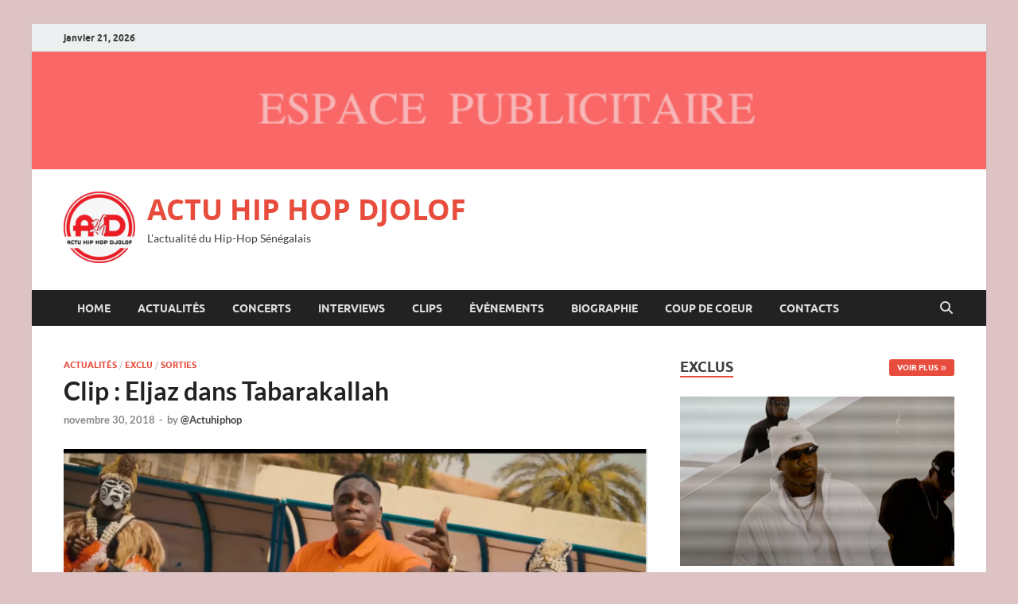

--- FILE ---
content_type: text/html; charset=UTF-8
request_url: https://actuhiphopdjolof.com/2018/11/30/clip-eljaz-dans-tabarakallah/
body_size: 31301
content:
<!DOCTYPE html>
<html lang="fr-FR">
<head>
<meta charset="UTF-8">
<meta name="viewport" content="width=device-width, initial-scale=1">
<link rel="profile" href="http://gmpg.org/xfn/11">

<title>Clip : Eljaz dans Tabarakallah &#8211; ACTU HIP HOP DJOLOF</title>
<meta name='robots' content='max-image-preview:large' />
	<style>img:is([sizes="auto" i], [sizes^="auto," i]) { contain-intrinsic-size: 3000px 1500px }</style>
	<link rel='dns-prefetch' href='//ajax.googleapis.com' />
<link rel='dns-prefetch' href='//stats.wp.com' />
<link rel="alternate" type="application/rss+xml" title="ACTU HIP HOP DJOLOF &raquo; Flux" href="https://actuhiphopdjolof.com/feed/" />
<link rel="alternate" type="application/rss+xml" title="ACTU HIP HOP DJOLOF &raquo; Flux des commentaires" href="https://actuhiphopdjolof.com/comments/feed/" />
<script type="text/javascript">
/* <![CDATA[ */
window._wpemojiSettings = {"baseUrl":"https:\/\/s.w.org\/images\/core\/emoji\/15.0.3\/72x72\/","ext":".png","svgUrl":"https:\/\/s.w.org\/images\/core\/emoji\/15.0.3\/svg\/","svgExt":".svg","source":{"concatemoji":"https:\/\/actuhiphopdjolof.com\/wp-includes\/js\/wp-emoji-release.min.js?ver=6.7.4"}};
/*! This file is auto-generated */
!function(i,n){var o,s,e;function c(e){try{var t={supportTests:e,timestamp:(new Date).valueOf()};sessionStorage.setItem(o,JSON.stringify(t))}catch(e){}}function p(e,t,n){e.clearRect(0,0,e.canvas.width,e.canvas.height),e.fillText(t,0,0);var t=new Uint32Array(e.getImageData(0,0,e.canvas.width,e.canvas.height).data),r=(e.clearRect(0,0,e.canvas.width,e.canvas.height),e.fillText(n,0,0),new Uint32Array(e.getImageData(0,0,e.canvas.width,e.canvas.height).data));return t.every(function(e,t){return e===r[t]})}function u(e,t,n){switch(t){case"flag":return n(e,"\ud83c\udff3\ufe0f\u200d\u26a7\ufe0f","\ud83c\udff3\ufe0f\u200b\u26a7\ufe0f")?!1:!n(e,"\ud83c\uddfa\ud83c\uddf3","\ud83c\uddfa\u200b\ud83c\uddf3")&&!n(e,"\ud83c\udff4\udb40\udc67\udb40\udc62\udb40\udc65\udb40\udc6e\udb40\udc67\udb40\udc7f","\ud83c\udff4\u200b\udb40\udc67\u200b\udb40\udc62\u200b\udb40\udc65\u200b\udb40\udc6e\u200b\udb40\udc67\u200b\udb40\udc7f");case"emoji":return!n(e,"\ud83d\udc26\u200d\u2b1b","\ud83d\udc26\u200b\u2b1b")}return!1}function f(e,t,n){var r="undefined"!=typeof WorkerGlobalScope&&self instanceof WorkerGlobalScope?new OffscreenCanvas(300,150):i.createElement("canvas"),a=r.getContext("2d",{willReadFrequently:!0}),o=(a.textBaseline="top",a.font="600 32px Arial",{});return e.forEach(function(e){o[e]=t(a,e,n)}),o}function t(e){var t=i.createElement("script");t.src=e,t.defer=!0,i.head.appendChild(t)}"undefined"!=typeof Promise&&(o="wpEmojiSettingsSupports",s=["flag","emoji"],n.supports={everything:!0,everythingExceptFlag:!0},e=new Promise(function(e){i.addEventListener("DOMContentLoaded",e,{once:!0})}),new Promise(function(t){var n=function(){try{var e=JSON.parse(sessionStorage.getItem(o));if("object"==typeof e&&"number"==typeof e.timestamp&&(new Date).valueOf()<e.timestamp+604800&&"object"==typeof e.supportTests)return e.supportTests}catch(e){}return null}();if(!n){if("undefined"!=typeof Worker&&"undefined"!=typeof OffscreenCanvas&&"undefined"!=typeof URL&&URL.createObjectURL&&"undefined"!=typeof Blob)try{var e="postMessage("+f.toString()+"("+[JSON.stringify(s),u.toString(),p.toString()].join(",")+"));",r=new Blob([e],{type:"text/javascript"}),a=new Worker(URL.createObjectURL(r),{name:"wpTestEmojiSupports"});return void(a.onmessage=function(e){c(n=e.data),a.terminate(),t(n)})}catch(e){}c(n=f(s,u,p))}t(n)}).then(function(e){for(var t in e)n.supports[t]=e[t],n.supports.everything=n.supports.everything&&n.supports[t],"flag"!==t&&(n.supports.everythingExceptFlag=n.supports.everythingExceptFlag&&n.supports[t]);n.supports.everythingExceptFlag=n.supports.everythingExceptFlag&&!n.supports.flag,n.DOMReady=!1,n.readyCallback=function(){n.DOMReady=!0}}).then(function(){return e}).then(function(){var e;n.supports.everything||(n.readyCallback(),(e=n.source||{}).concatemoji?t(e.concatemoji):e.wpemoji&&e.twemoji&&(t(e.twemoji),t(e.wpemoji)))}))}((window,document),window._wpemojiSettings);
/* ]]> */
</script>
<style id='wp-emoji-styles-inline-css' type='text/css'>

	img.wp-smiley, img.emoji {
		display: inline !important;
		border: none !important;
		box-shadow: none !important;
		height: 1em !important;
		width: 1em !important;
		margin: 0 0.07em !important;
		vertical-align: -0.1em !important;
		background: none !important;
		padding: 0 !important;
	}
</style>
<link rel='stylesheet' id='wp-block-library-css' href='https://actuhiphopdjolof.com/wp-includes/css/dist/block-library/style.min.css?ver=6.7.4' type='text/css' media='all' />
<style id='wp-block-library-theme-inline-css' type='text/css'>
.wp-block-audio :where(figcaption){color:#555;font-size:13px;text-align:center}.is-dark-theme .wp-block-audio :where(figcaption){color:#ffffffa6}.wp-block-audio{margin:0 0 1em}.wp-block-code{border:1px solid #ccc;border-radius:4px;font-family:Menlo,Consolas,monaco,monospace;padding:.8em 1em}.wp-block-embed :where(figcaption){color:#555;font-size:13px;text-align:center}.is-dark-theme .wp-block-embed :where(figcaption){color:#ffffffa6}.wp-block-embed{margin:0 0 1em}.blocks-gallery-caption{color:#555;font-size:13px;text-align:center}.is-dark-theme .blocks-gallery-caption{color:#ffffffa6}:root :where(.wp-block-image figcaption){color:#555;font-size:13px;text-align:center}.is-dark-theme :root :where(.wp-block-image figcaption){color:#ffffffa6}.wp-block-image{margin:0 0 1em}.wp-block-pullquote{border-bottom:4px solid;border-top:4px solid;color:currentColor;margin-bottom:1.75em}.wp-block-pullquote cite,.wp-block-pullquote footer,.wp-block-pullquote__citation{color:currentColor;font-size:.8125em;font-style:normal;text-transform:uppercase}.wp-block-quote{border-left:.25em solid;margin:0 0 1.75em;padding-left:1em}.wp-block-quote cite,.wp-block-quote footer{color:currentColor;font-size:.8125em;font-style:normal;position:relative}.wp-block-quote:where(.has-text-align-right){border-left:none;border-right:.25em solid;padding-left:0;padding-right:1em}.wp-block-quote:where(.has-text-align-center){border:none;padding-left:0}.wp-block-quote.is-large,.wp-block-quote.is-style-large,.wp-block-quote:where(.is-style-plain){border:none}.wp-block-search .wp-block-search__label{font-weight:700}.wp-block-search__button{border:1px solid #ccc;padding:.375em .625em}:where(.wp-block-group.has-background){padding:1.25em 2.375em}.wp-block-separator.has-css-opacity{opacity:.4}.wp-block-separator{border:none;border-bottom:2px solid;margin-left:auto;margin-right:auto}.wp-block-separator.has-alpha-channel-opacity{opacity:1}.wp-block-separator:not(.is-style-wide):not(.is-style-dots){width:100px}.wp-block-separator.has-background:not(.is-style-dots){border-bottom:none;height:1px}.wp-block-separator.has-background:not(.is-style-wide):not(.is-style-dots){height:2px}.wp-block-table{margin:0 0 1em}.wp-block-table td,.wp-block-table th{word-break:normal}.wp-block-table :where(figcaption){color:#555;font-size:13px;text-align:center}.is-dark-theme .wp-block-table :where(figcaption){color:#ffffffa6}.wp-block-video :where(figcaption){color:#555;font-size:13px;text-align:center}.is-dark-theme .wp-block-video :where(figcaption){color:#ffffffa6}.wp-block-video{margin:0 0 1em}:root :where(.wp-block-template-part.has-background){margin-bottom:0;margin-top:0;padding:1.25em 2.375em}
</style>
<link rel='stylesheet' id='mediaelement-css' href='https://actuhiphopdjolof.com/wp-includes/js/mediaelement/mediaelementplayer-legacy.min.css?ver=4.2.17' type='text/css' media='all' />
<link rel='stylesheet' id='wp-mediaelement-css' href='https://actuhiphopdjolof.com/wp-includes/js/mediaelement/wp-mediaelement.min.css?ver=6.7.4' type='text/css' media='all' />
<style id='jetpack-sharing-buttons-style-inline-css' type='text/css'>
.jetpack-sharing-buttons__services-list{display:flex;flex-direction:row;flex-wrap:wrap;gap:0;list-style-type:none;margin:5px;padding:0}.jetpack-sharing-buttons__services-list.has-small-icon-size{font-size:12px}.jetpack-sharing-buttons__services-list.has-normal-icon-size{font-size:16px}.jetpack-sharing-buttons__services-list.has-large-icon-size{font-size:24px}.jetpack-sharing-buttons__services-list.has-huge-icon-size{font-size:36px}@media print{.jetpack-sharing-buttons__services-list{display:none!important}}.editor-styles-wrapper .wp-block-jetpack-sharing-buttons{gap:0;padding-inline-start:0}ul.jetpack-sharing-buttons__services-list.has-background{padding:1.25em 2.375em}
</style>
<style id='classic-theme-styles-inline-css' type='text/css'>
/*! This file is auto-generated */
.wp-block-button__link{color:#fff;background-color:#32373c;border-radius:9999px;box-shadow:none;text-decoration:none;padding:calc(.667em + 2px) calc(1.333em + 2px);font-size:1.125em}.wp-block-file__button{background:#32373c;color:#fff;text-decoration:none}
</style>
<style id='global-styles-inline-css' type='text/css'>
:root{--wp--preset--aspect-ratio--square: 1;--wp--preset--aspect-ratio--4-3: 4/3;--wp--preset--aspect-ratio--3-4: 3/4;--wp--preset--aspect-ratio--3-2: 3/2;--wp--preset--aspect-ratio--2-3: 2/3;--wp--preset--aspect-ratio--16-9: 16/9;--wp--preset--aspect-ratio--9-16: 9/16;--wp--preset--color--black: #000000;--wp--preset--color--cyan-bluish-gray: #abb8c3;--wp--preset--color--white: #ffffff;--wp--preset--color--pale-pink: #f78da7;--wp--preset--color--vivid-red: #cf2e2e;--wp--preset--color--luminous-vivid-orange: #ff6900;--wp--preset--color--luminous-vivid-amber: #fcb900;--wp--preset--color--light-green-cyan: #7bdcb5;--wp--preset--color--vivid-green-cyan: #00d084;--wp--preset--color--pale-cyan-blue: #8ed1fc;--wp--preset--color--vivid-cyan-blue: #0693e3;--wp--preset--color--vivid-purple: #9b51e0;--wp--preset--gradient--vivid-cyan-blue-to-vivid-purple: linear-gradient(135deg,rgba(6,147,227,1) 0%,rgb(155,81,224) 100%);--wp--preset--gradient--light-green-cyan-to-vivid-green-cyan: linear-gradient(135deg,rgb(122,220,180) 0%,rgb(0,208,130) 100%);--wp--preset--gradient--luminous-vivid-amber-to-luminous-vivid-orange: linear-gradient(135deg,rgba(252,185,0,1) 0%,rgba(255,105,0,1) 100%);--wp--preset--gradient--luminous-vivid-orange-to-vivid-red: linear-gradient(135deg,rgba(255,105,0,1) 0%,rgb(207,46,46) 100%);--wp--preset--gradient--very-light-gray-to-cyan-bluish-gray: linear-gradient(135deg,rgb(238,238,238) 0%,rgb(169,184,195) 100%);--wp--preset--gradient--cool-to-warm-spectrum: linear-gradient(135deg,rgb(74,234,220) 0%,rgb(151,120,209) 20%,rgb(207,42,186) 40%,rgb(238,44,130) 60%,rgb(251,105,98) 80%,rgb(254,248,76) 100%);--wp--preset--gradient--blush-light-purple: linear-gradient(135deg,rgb(255,206,236) 0%,rgb(152,150,240) 100%);--wp--preset--gradient--blush-bordeaux: linear-gradient(135deg,rgb(254,205,165) 0%,rgb(254,45,45) 50%,rgb(107,0,62) 100%);--wp--preset--gradient--luminous-dusk: linear-gradient(135deg,rgb(255,203,112) 0%,rgb(199,81,192) 50%,rgb(65,88,208) 100%);--wp--preset--gradient--pale-ocean: linear-gradient(135deg,rgb(255,245,203) 0%,rgb(182,227,212) 50%,rgb(51,167,181) 100%);--wp--preset--gradient--electric-grass: linear-gradient(135deg,rgb(202,248,128) 0%,rgb(113,206,126) 100%);--wp--preset--gradient--midnight: linear-gradient(135deg,rgb(2,3,129) 0%,rgb(40,116,252) 100%);--wp--preset--font-size--small: 13px;--wp--preset--font-size--medium: 20px;--wp--preset--font-size--large: 36px;--wp--preset--font-size--x-large: 42px;--wp--preset--spacing--20: 0.44rem;--wp--preset--spacing--30: 0.67rem;--wp--preset--spacing--40: 1rem;--wp--preset--spacing--50: 1.5rem;--wp--preset--spacing--60: 2.25rem;--wp--preset--spacing--70: 3.38rem;--wp--preset--spacing--80: 5.06rem;--wp--preset--shadow--natural: 6px 6px 9px rgba(0, 0, 0, 0.2);--wp--preset--shadow--deep: 12px 12px 50px rgba(0, 0, 0, 0.4);--wp--preset--shadow--sharp: 6px 6px 0px rgba(0, 0, 0, 0.2);--wp--preset--shadow--outlined: 6px 6px 0px -3px rgba(255, 255, 255, 1), 6px 6px rgba(0, 0, 0, 1);--wp--preset--shadow--crisp: 6px 6px 0px rgba(0, 0, 0, 1);}:where(.is-layout-flex){gap: 0.5em;}:where(.is-layout-grid){gap: 0.5em;}body .is-layout-flex{display: flex;}.is-layout-flex{flex-wrap: wrap;align-items: center;}.is-layout-flex > :is(*, div){margin: 0;}body .is-layout-grid{display: grid;}.is-layout-grid > :is(*, div){margin: 0;}:where(.wp-block-columns.is-layout-flex){gap: 2em;}:where(.wp-block-columns.is-layout-grid){gap: 2em;}:where(.wp-block-post-template.is-layout-flex){gap: 1.25em;}:where(.wp-block-post-template.is-layout-grid){gap: 1.25em;}.has-black-color{color: var(--wp--preset--color--black) !important;}.has-cyan-bluish-gray-color{color: var(--wp--preset--color--cyan-bluish-gray) !important;}.has-white-color{color: var(--wp--preset--color--white) !important;}.has-pale-pink-color{color: var(--wp--preset--color--pale-pink) !important;}.has-vivid-red-color{color: var(--wp--preset--color--vivid-red) !important;}.has-luminous-vivid-orange-color{color: var(--wp--preset--color--luminous-vivid-orange) !important;}.has-luminous-vivid-amber-color{color: var(--wp--preset--color--luminous-vivid-amber) !important;}.has-light-green-cyan-color{color: var(--wp--preset--color--light-green-cyan) !important;}.has-vivid-green-cyan-color{color: var(--wp--preset--color--vivid-green-cyan) !important;}.has-pale-cyan-blue-color{color: var(--wp--preset--color--pale-cyan-blue) !important;}.has-vivid-cyan-blue-color{color: var(--wp--preset--color--vivid-cyan-blue) !important;}.has-vivid-purple-color{color: var(--wp--preset--color--vivid-purple) !important;}.has-black-background-color{background-color: var(--wp--preset--color--black) !important;}.has-cyan-bluish-gray-background-color{background-color: var(--wp--preset--color--cyan-bluish-gray) !important;}.has-white-background-color{background-color: var(--wp--preset--color--white) !important;}.has-pale-pink-background-color{background-color: var(--wp--preset--color--pale-pink) !important;}.has-vivid-red-background-color{background-color: var(--wp--preset--color--vivid-red) !important;}.has-luminous-vivid-orange-background-color{background-color: var(--wp--preset--color--luminous-vivid-orange) !important;}.has-luminous-vivid-amber-background-color{background-color: var(--wp--preset--color--luminous-vivid-amber) !important;}.has-light-green-cyan-background-color{background-color: var(--wp--preset--color--light-green-cyan) !important;}.has-vivid-green-cyan-background-color{background-color: var(--wp--preset--color--vivid-green-cyan) !important;}.has-pale-cyan-blue-background-color{background-color: var(--wp--preset--color--pale-cyan-blue) !important;}.has-vivid-cyan-blue-background-color{background-color: var(--wp--preset--color--vivid-cyan-blue) !important;}.has-vivid-purple-background-color{background-color: var(--wp--preset--color--vivid-purple) !important;}.has-black-border-color{border-color: var(--wp--preset--color--black) !important;}.has-cyan-bluish-gray-border-color{border-color: var(--wp--preset--color--cyan-bluish-gray) !important;}.has-white-border-color{border-color: var(--wp--preset--color--white) !important;}.has-pale-pink-border-color{border-color: var(--wp--preset--color--pale-pink) !important;}.has-vivid-red-border-color{border-color: var(--wp--preset--color--vivid-red) !important;}.has-luminous-vivid-orange-border-color{border-color: var(--wp--preset--color--luminous-vivid-orange) !important;}.has-luminous-vivid-amber-border-color{border-color: var(--wp--preset--color--luminous-vivid-amber) !important;}.has-light-green-cyan-border-color{border-color: var(--wp--preset--color--light-green-cyan) !important;}.has-vivid-green-cyan-border-color{border-color: var(--wp--preset--color--vivid-green-cyan) !important;}.has-pale-cyan-blue-border-color{border-color: var(--wp--preset--color--pale-cyan-blue) !important;}.has-vivid-cyan-blue-border-color{border-color: var(--wp--preset--color--vivid-cyan-blue) !important;}.has-vivid-purple-border-color{border-color: var(--wp--preset--color--vivid-purple) !important;}.has-vivid-cyan-blue-to-vivid-purple-gradient-background{background: var(--wp--preset--gradient--vivid-cyan-blue-to-vivid-purple) !important;}.has-light-green-cyan-to-vivid-green-cyan-gradient-background{background: var(--wp--preset--gradient--light-green-cyan-to-vivid-green-cyan) !important;}.has-luminous-vivid-amber-to-luminous-vivid-orange-gradient-background{background: var(--wp--preset--gradient--luminous-vivid-amber-to-luminous-vivid-orange) !important;}.has-luminous-vivid-orange-to-vivid-red-gradient-background{background: var(--wp--preset--gradient--luminous-vivid-orange-to-vivid-red) !important;}.has-very-light-gray-to-cyan-bluish-gray-gradient-background{background: var(--wp--preset--gradient--very-light-gray-to-cyan-bluish-gray) !important;}.has-cool-to-warm-spectrum-gradient-background{background: var(--wp--preset--gradient--cool-to-warm-spectrum) !important;}.has-blush-light-purple-gradient-background{background: var(--wp--preset--gradient--blush-light-purple) !important;}.has-blush-bordeaux-gradient-background{background: var(--wp--preset--gradient--blush-bordeaux) !important;}.has-luminous-dusk-gradient-background{background: var(--wp--preset--gradient--luminous-dusk) !important;}.has-pale-ocean-gradient-background{background: var(--wp--preset--gradient--pale-ocean) !important;}.has-electric-grass-gradient-background{background: var(--wp--preset--gradient--electric-grass) !important;}.has-midnight-gradient-background{background: var(--wp--preset--gradient--midnight) !important;}.has-small-font-size{font-size: var(--wp--preset--font-size--small) !important;}.has-medium-font-size{font-size: var(--wp--preset--font-size--medium) !important;}.has-large-font-size{font-size: var(--wp--preset--font-size--large) !important;}.has-x-large-font-size{font-size: var(--wp--preset--font-size--x-large) !important;}
:where(.wp-block-post-template.is-layout-flex){gap: 1.25em;}:where(.wp-block-post-template.is-layout-grid){gap: 1.25em;}
:where(.wp-block-columns.is-layout-flex){gap: 2em;}:where(.wp-block-columns.is-layout-grid){gap: 2em;}
:root :where(.wp-block-pullquote){font-size: 1.5em;line-height: 1.6;}
</style>
<link rel='stylesheet' id='ssb-front-css-css' href='https://actuhiphopdjolof.com/wp-content/plugins/simple-social-buttons/assets/css/front.css?ver=5.4.0' type='text/css' media='all' />
<link rel='stylesheet' id='hitmag-fonts-css' href='https://actuhiphopdjolof.com/wp-content/themes/hitmag/css/fonts.css' type='text/css' media='all' />
<link rel='stylesheet' id='hitmag-font-awesome-css' href='https://actuhiphopdjolof.com/wp-content/themes/hitmag/css/all.min.css?ver=6.5.1' type='text/css' media='all' />
<link rel='stylesheet' id='hitmag-style-css' href='https://actuhiphopdjolof.com/wp-content/themes/hitmag/style.css?ver=1.4.2' type='text/css' media='all' />
<link rel='stylesheet' id='jquery-magnific-popup-css' href='https://actuhiphopdjolof.com/wp-content/themes/hitmag/css/magnific-popup.css?ver=6.7.4' type='text/css' media='all' />
<script type="text/javascript" src="https://actuhiphopdjolof.com/wp-content/plugins/simple-social-buttons/assets/js/frontend-blocks.js?ver=5.4.0" id="ssb-blocks-front-js-js"></script>
<script type="text/javascript" src="https://actuhiphopdjolof.com/wp-includes/js/jquery/jquery.min.js?ver=3.7.1" id="jquery-core-js"></script>
<script type="text/javascript" src="https://actuhiphopdjolof.com/wp-includes/js/jquery/jquery-migrate.min.js?ver=3.4.1" id="jquery-migrate-js"></script>
<script type="text/javascript" id="ssb-front-js-js-extra">
/* <![CDATA[ */
var SSB = {"ajax_url":"https:\/\/actuhiphopdjolof.com\/wp-admin\/admin-ajax.php","fb_share_nonce":"9cb1b67e80"};
/* ]]> */
</script>
<script type="text/javascript" src="https://actuhiphopdjolof.com/wp-content/plugins/simple-social-buttons/assets/js/front.js?ver=5.4.0" id="ssb-front-js-js"></script>
<!--[if lt IE 9]>
<script type="text/javascript" src="https://actuhiphopdjolof.com/wp-content/themes/hitmag/js/html5shiv.min.js?ver=6.7.4" id="html5shiv-js"></script>
<![endif]-->
<link rel="https://api.w.org/" href="https://actuhiphopdjolof.com/wp-json/" /><link rel="alternate" title="JSON" type="application/json" href="https://actuhiphopdjolof.com/wp-json/wp/v2/posts/2696" /><link rel="EditURI" type="application/rsd+xml" title="RSD" href="https://actuhiphopdjolof.com/xmlrpc.php?rsd" />
<meta name="generator" content="WordPress 6.7.4" />
<link rel="canonical" href="https://actuhiphopdjolof.com/2018/11/30/clip-eljaz-dans-tabarakallah/" />
<link rel='shortlink' href='https://actuhiphopdjolof.com/?p=2696' />
<link rel="alternate" title="oEmbed (JSON)" type="application/json+oembed" href="https://actuhiphopdjolof.com/wp-json/oembed/1.0/embed?url=https%3A%2F%2Factuhiphopdjolof.com%2F2018%2F11%2F30%2Fclip-eljaz-dans-tabarakallah%2F" />
<link rel="alternate" title="oEmbed (XML)" type="text/xml+oembed" href="https://actuhiphopdjolof.com/wp-json/oembed/1.0/embed?url=https%3A%2F%2Factuhiphopdjolof.com%2F2018%2F11%2F30%2Fclip-eljaz-dans-tabarakallah%2F&#038;format=xml" />
 <style media="screen">

		.simplesocialbuttons.simplesocialbuttons_inline .ssb-fb-like {
	  margin: ;
	}
		 /*inline margin*/
	
	
		.simplesocialbuttons.simplesocialbuttons_inline.simplesocial-round-txt button{
	  margin: ;
	}
	
	
	
	
			 /*margin-digbar*/

	
	
	
	
	
	
	
</style>

<!-- Open Graph Meta Tags generated by Simple Social Buttons 5.4.0 -->
<meta property="og:title" content="Clip : Eljaz dans Tabarakallah - ACTU HIP HOP DJOLOF" />
<meta property="og:description" content="Voici la nouvelle vid&eacute;o de Eljaz, un extrait de L' E.P (Idole) produit par le Label Diegui Rails Records Beat by OmzoBeatz Recorded, Edited, Mastered by Kef Keffie [embed]https://www.youtube.com/watch?v=N8-uMZ-05p8[/embed]" />
<meta property="og:url" content="https://actuhiphopdjolof.com/2018/11/30/clip-eljaz-dans-tabarakallah/" />
<meta property="og:site_name" content="ACTU HIP HOP DJOLOF" />
<meta property="og:image" content="https://actuhiphopdjolof.com/wp-content/uploads/2018/11/Capture-plein-écran-30112018-112529.bmp.jpg" />
<meta name="twitter:card" content="summary_large_image" />
<meta name="twitter:description" content="Voici la nouvelle vid&eacute;o de Eljaz, un extrait de L' E.P (Idole) produit par le Label Diegui Rails Records Beat by OmzoBeatz Recorded, Edited, Mastered by Kef Keffie [embed]https://www.youtube.com/watch?v=N8-uMZ-05p8[/embed]" />
<meta name="twitter:title" content="Clip : Eljaz dans Tabarakallah - ACTU HIP HOP DJOLOF" />
<meta property="twitter:image" content="https://actuhiphopdjolof.com/wp-content/uploads/2018/11/Capture-plein-écran-30112018-112529.bmp.jpg" />
<meta name="generator" content="Youtube Showcase v3.4.0 - https://emdplugins.com" />
	<style>img#wpstats{display:none}</style>
				<style type="text/css">
			
			button,
			input[type="button"],
			input[type="reset"],
			input[type="submit"] {
				background: #E74C3C;
			}

            .th-readmore {
                background: #E74C3C;
            }           

            a:hover {
                color: #E74C3C;
            } 

            .main-navigation a:hover {
                background-color: #E74C3C;
            }

            .main-navigation .current_page_item > a,
            .main-navigation .current-menu-item > a,
            .main-navigation .current_page_ancestor > a,
            .main-navigation .current-menu-ancestor > a {
                background-color: #E74C3C;
            }

            #main-nav-button:hover {
                background-color: #E74C3C;
            }

            .post-navigation .post-title:hover {
                color: #E74C3C;
            }

            .top-navigation a:hover {
                color: #E74C3C;
            }

            .top-navigation ul ul a:hover {
                background: #E74C3C;
            }

            #top-nav-button:hover {
                color: #E74C3C;
            }

            .responsive-mainnav li a:hover,
            .responsive-topnav li a:hover {
                background: #E74C3C;
            }

            #hm-search-form .search-form .search-submit {
                background-color: #E74C3C;
            }

            .nav-links .current {
                background: #E74C3C;
            }

            .is-style-hitmag-widget-title,
            .elementor-widget-container h5,
            .widgettitle,
            .widget-title {
                border-bottom: 2px solid #E74C3C;
            }

            .footer-widget-title {
                border-bottom: 2px solid #E74C3C;
            }

            .widget-area a:hover {
                color: #E74C3C;
            }

            .footer-widget-area .widget a:hover {
                color: #E74C3C;
            }

            .site-info a:hover {
                color: #E74C3C;
            }

            .wp-block-search .wp-block-search__button,
            .search-form .search-submit {
                background: #E74C3C;
            }

            .hmb-entry-title a:hover {
                color: #E74C3C;
            }

            .hmb-entry-meta a:hover,
            .hms-meta a:hover {
                color: #E74C3C;
            }

            .hms-title a:hover {
                color: #E74C3C;
            }

            .hmw-grid-post .post-title a:hover {
                color: #E74C3C;
            }

            .footer-widget-area .hmw-grid-post .post-title a:hover,
            .footer-widget-area .hmb-entry-title a:hover,
            .footer-widget-area .hms-title a:hover {
                color: #E74C3C;
            }

            .hm-tabs-wdt .ui-state-active {
                border-bottom: 2px solid #E74C3C;
            }

            a.hm-viewall {
                background: #E74C3C;
            }

            #hitmag-tags a,
            .widget_tag_cloud .tagcloud a {
                background: #E74C3C;
            }

            .site-title a {
                color: #E74C3C;
            }

            .hitmag-post .entry-title a:hover {
                color: #E74C3C;
            }

            .hitmag-post .entry-meta a:hover {
                color: #E74C3C;
            }

            .cat-links a {
                color: #E74C3C;
            }

            .hitmag-single .entry-meta a:hover {
                color: #E74C3C;
            }

            .hitmag-single .author a:hover {
                color: #E74C3C;
            }

            .hm-author-content .author-posts-link {
                color: #E74C3C;
            }

            .hm-tags-links a:hover {
                background: #E74C3C;
            }

            .hm-tagged {
                background: #E74C3C;
            }

            .hm-edit-link a.post-edit-link {
                background: #E74C3C;
            }

            .arc-page-title {
                border-bottom: 2px solid #E74C3C;
            }

            .srch-page-title {
                border-bottom: 2px solid #E74C3C;
            }

            .hm-slider-details .cat-links {
                background: #E74C3C;
            }

            .hm-rel-post .post-title a:hover {
                color: #E74C3C;
            }

            .comment-author a {
                color: #E74C3C;
            }

            .comment-metadata a:hover,
            .comment-metadata a:focus,
            .pingback .comment-edit-link:hover,
            .pingback .comment-edit-link:focus {
                color: #E74C3C;
            }

            .comment-reply-link:hover,
            .comment-reply-link:focus {
                background: #E74C3C;
            }

            .required {
                color: #E74C3C;
            }

            blockquote {
                border-left: 3px solid #E74C3C;
            }

            .comment-reply-title small a:before {
                color: #E74C3C;
            }
            
            .woocommerce ul.products li.product h3:hover,
            .woocommerce-widget-area ul li a:hover,
            .woocommerce-loop-product__title:hover {
                color: #E74C3C;
            }

            .woocommerce-product-search input[type="submit"],
            .woocommerce #respond input#submit, 
            .woocommerce a.button, 
            .woocommerce button.button, 
            .woocommerce input.button,
            .woocommerce nav.woocommerce-pagination ul li a:focus,
            .woocommerce nav.woocommerce-pagination ul li a:hover,
            .woocommerce nav.woocommerce-pagination ul li span.current,
            .woocommerce span.onsale,
            .woocommerce-widget-area .widget-title,
            .woocommerce #respond input#submit.alt,
            .woocommerce a.button.alt,
            .woocommerce button.button.alt,
            .woocommerce input.button.alt {
                background: #E74C3C;
            }
            
            .wp-block-quote,
            .wp-block-quote:not(.is-large):not(.is-style-large) {
                border-left: 3px solid #E74C3C;
            }		</style>
	<style type="text/css" id="custom-background-css">
body.custom-background { background-color: #ddc3c3; }
</style>
	<link rel="icon" href="https://actuhiphopdjolof.com/wp-content/uploads/2019/02/cropped-actu-hiphop-djolof-6_page_1-1-32x32.png" sizes="32x32" />
<link rel="icon" href="https://actuhiphopdjolof.com/wp-content/uploads/2019/02/cropped-actu-hiphop-djolof-6_page_1-1-192x192.png" sizes="192x192" />
<link rel="apple-touch-icon" href="https://actuhiphopdjolof.com/wp-content/uploads/2019/02/cropped-actu-hiphop-djolof-6_page_1-1-180x180.png" />
<meta name="msapplication-TileImage" content="https://actuhiphopdjolof.com/wp-content/uploads/2019/02/cropped-actu-hiphop-djolof-6_page_1-1-270x270.png" />
<style id="kirki-inline-styles"></style></head>

<body class="post-template-default single single-post postid-2696 single-format-standard custom-background wp-custom-logo wp-embed-responsive group-blog th-right-sidebar">



<div id="page" class="site hitmag-wrapper">
	<a class="skip-link screen-reader-text" href="#content">Skip to content</a>

	
	<header id="masthead" class="site-header" role="banner">

		
			
			<div class="hm-top-bar">
				<div class="hm-container">
					
											<div class="hm-date">janvier 21, 2026</div>
					
					
					
				</div><!-- .hm-container -->
			</div><!-- .hm-top-bar -->

		
		<div class="hm-header-image"><img src="https://actuhiphopdjolof.com/wp-content/uploads/2024/01/cropped-supermag-new-yellow-ads.png" height="90" width="728" alt="" /></div>
		<div class="header-main-area ">
			<div class="hm-container">
			<div class="site-branding">
				<div class="site-branding-content">
					<div class="hm-logo">
						<a href="https://actuhiphopdjolof.com/" class="custom-logo-link" rel="home"><img width="90" height="90" src="https://actuhiphopdjolof.com/wp-content/uploads/2024/01/cropped-actuhiphop-2.png" class="custom-logo" alt="ACTU HIP HOP DJOLOF" decoding="async" /></a>					</div><!-- .hm-logo -->

					<div class="hm-site-title">
													<p class="site-title"><a href="https://actuhiphopdjolof.com/" rel="home">ACTU HIP HOP DJOLOF</a></p>
													<p class="site-description">L&#039;actualité du Hip-Hop Sénégalais </p>
											</div><!-- .hm-site-title -->
				</div><!-- .site-branding-content -->
			</div><!-- .site-branding -->

			
						</div><!-- .hm-container -->
		</div><!-- .header-main-area -->

		
		<div class="hm-nav-container">
			<nav id="site-navigation" class="main-navigation" role="navigation">
				<div class="hm-container">
					<div class="menu-menu-1-container"><ul id="primary-menu" class="menu"><li id="menu-item-6255" class="menu-item menu-item-type-custom menu-item-object-custom menu-item-home menu-item-6255"><a href="https://actuhiphopdjolof.com/">HOME</a></li>
<li id="menu-item-6158" class="menu-item menu-item-type-taxonomy menu-item-object-category current-post-ancestor current-menu-parent current-post-parent menu-item-6158"><a href="https://actuhiphopdjolof.com/category/actualites/">ACTUALITÉS</a></li>
<li id="menu-item-578" class="menu-item menu-item-type-post_type menu-item-object-page menu-item-578"><a href="https://actuhiphopdjolof.com/concerts/">CONCERTS</a></li>
<li id="menu-item-599" class="menu-item menu-item-type-post_type menu-item-object-page menu-item-599"><a href="https://actuhiphopdjolof.com/videotheque/interviews/">INTERVIEWS</a></li>
<li id="menu-item-6164" class="menu-item menu-item-type-post_type menu-item-object-page menu-item-6164"><a href="https://actuhiphopdjolof.com/clips/">CLIPS</a></li>
<li id="menu-item-2867" class="menu-item menu-item-type-taxonomy menu-item-object-category menu-item-2867"><a href="https://actuhiphopdjolof.com/category/evenements-2/">ÉVÉNEMENTS</a></li>
<li id="menu-item-6159" class="menu-item menu-item-type-taxonomy menu-item-object-category menu-item-6159"><a href="https://actuhiphopdjolof.com/category/biographie/">BIOGRAPHIE</a></li>
<li id="menu-item-6160" class="menu-item menu-item-type-taxonomy menu-item-object-category menu-item-6160"><a href="https://actuhiphopdjolof.com/category/coup-de-coeur/">COUP DE COEUR</a></li>
<li id="menu-item-153" class="menu-item menu-item-type-post_type menu-item-object-page menu-item-153"><a href="https://actuhiphopdjolof.com/contacts/">CONTACTS</a></li>
</ul></div>					
											<button class="hm-search-button-icon" aria-label="Open search"></button>
						<div class="hm-search-box-container">
							<div class="hm-search-box">
								<form role="search" method="get" class="search-form" action="https://actuhiphopdjolof.com/">
				<label>
					<span class="screen-reader-text">Rechercher :</span>
					<input type="search" class="search-field" placeholder="Rechercher…" value="" name="s" />
				</label>
				<input type="submit" class="search-submit" value="Rechercher" />
			</form>							</div><!-- th-search-box -->
						</div><!-- .th-search-box-container -->
									</div><!-- .hm-container -->
			</nav><!-- #site-navigation -->
			<div class="hm-nwrap">
								<a href="#" class="navbutton" id="main-nav-button">
					<span class="main-nav-btn-lbl">Main Menu</span>				</a>
			</div>
			<div class="responsive-mainnav"></div>
		</div><!-- .hm-nav-container -->

		
	</header><!-- #masthead -->

	
	<div id="content" class="site-content">
		<div class="hm-container">
	
	<div id="primary" class="content-area">
		<main id="main" class="site-main" role="main">

		
<article id="post-2696" class="hitmag-single post-2696 post type-post status-publish format-standard has-post-thumbnail hentry category-actualites category-exclu category-sorties tag-actuhiphopdjolof tag-eljaz">

		
	
	<header class="entry-header">
		<div class="cat-links"><a href="https://actuhiphopdjolof.com/category/actualites/" rel="category tag">ACTUALITÉS</a> / <a href="https://actuhiphopdjolof.com/category/exclu/" rel="category tag">EXCLU</a> / <a href="https://actuhiphopdjolof.com/category/sorties/" rel="category tag">SORTIES</a></div><h1 class="entry-title">Clip : Eljaz dans Tabarakallah</h1>		<div class="entry-meta">
			<span class="posted-on"><a href="https://actuhiphopdjolof.com/2018/11/30/clip-eljaz-dans-tabarakallah/" rel="bookmark"><time class="entry-date published" datetime="2018-11-30T10:25:23+00:00">novembre 30, 2018</time><time class="updated" datetime="2019-01-07T12:33:13+00:00">janvier 7, 2019</time></a></span><span class="meta-sep"> - </span><span class="byline"> by <span class="author vcard"><a class="url fn n" href="https://actuhiphopdjolof.com/author/omar/">@Actuhiphop</a></span></span>		</div><!-- .entry-meta -->
		
	</header><!-- .entry-header -->
	
	<a class="image-link" href="https://actuhiphopdjolof.com/wp-content/uploads/2018/11/Capture-plein-écran-30112018-112529.bmp.jpg"><img width="735" height="311" src="https://actuhiphopdjolof.com/wp-content/uploads/2018/11/Capture-plein-écran-30112018-112529.bmp.jpg" class="attachment-hitmag-featured size-hitmag-featured wp-post-image" alt="" decoding="async" fetchpriority="high" srcset="https://actuhiphopdjolof.com/wp-content/uploads/2018/11/Capture-plein-écran-30112018-112529.bmp.jpg 853w, https://actuhiphopdjolof.com/wp-content/uploads/2018/11/Capture-plein-écran-30112018-112529.bmp-300x127.jpg 300w, https://actuhiphopdjolof.com/wp-content/uploads/2018/11/Capture-plein-écran-30112018-112529.bmp-768x325.jpg 768w" sizes="(max-width: 735px) 100vw, 735px" /></a>
	
	<div class="entry-content">
		<div class="simplesocialbuttons simplesocial-round-txt simplesocialbuttons_inline simplesocialbuttons-align-left post-2696 post  simplesocialbuttons-inline-no-animation">
<button class="simplesocial-fb-share"  rel="nofollow"  target="_blank"  aria-label="Facebook Share" data-href="https://www.facebook.com/sharer/sharer.php?u=https://actuhiphopdjolof.com/2018/11/30/clip-eljaz-dans-tabarakallah/" onclick="javascript:window.open(this.dataset.href, '', 'menubar=no,toolbar=no,resizable=yes,scrollbars=yes,height=600,width=600');return false;"><span class="simplesocialtxt">Facebook </span> </button>
<button class="simplesocial-twt-share"  rel="nofollow"  target="_blank"  aria-label="Twitter Share" data-href="https://twitter.com/intent/tweet?text=Clip+%3A+Eljaz+dans+Tabarakallah&url=https://actuhiphopdjolof.com/2018/11/30/clip-eljaz-dans-tabarakallah/" onclick="javascript:window.open(this.dataset.href, '', 'menubar=no,toolbar=no,resizable=yes,scrollbars=yes,height=600,width=600');return false;"><span class="simplesocialtxt">Twitter</span> </button>
<button onclick="javascript:window.open(this.dataset.href, '_blank' );return false;" class="simplesocial-whatsapp-share"  rel="nofollow"  target="_blank"  aria-label="WhatsApp Share" data-href="https://api.whatsapp.com/send?text=https://actuhiphopdjolof.com/2018/11/30/clip-eljaz-dans-tabarakallah/"><span class="simplesocialtxt">WhatsApp</span></button>
</div>
<p style="text-align: justify;">Voici la nouvelle vidéo de Eljaz, un extrait de L&rsquo; E.P (Idole) produit par le Label Diegui Rails Records<br />
Beat by OmzoBeatz<br />
Recorded, Edited, Mastered by Kef Keffie</p>
<p><a href="https://www.youtube.com/watch?v=N8-uMZ-05p8">https://www.youtube.com/watch?v=N8-uMZ-05p8</a></p>
	</div><!-- .entry-content -->

	
	<footer class="entry-footer">
		<span class="hm-tags-links"><span class="hm-tagged">Tagged</span><a href="https://actuhiphopdjolof.com/tag/actuhiphopdjolof/" rel="tag">Actuhiphopdjolof</a><a href="https://actuhiphopdjolof.com/tag/eljaz/" rel="tag">ELJAZ</a></span>	</footer><!-- .entry-footer -->

	
</article><!-- #post-## -->
    <div class="hm-related-posts">
    
    <div class="wt-container">
        <h4 class="widget-title">Related Posts</h4>
    </div>

    <div class="hmrp-container">

        
                <div class="hm-rel-post">
                    <a href="https://actuhiphopdjolof.com/2024/12/17/mbour-elite-awards-blackish-prime-meilleur-actrice-de-developpement-culturel-de-lannee/" rel="bookmark" title="Mbour Elite Awards : Blackish Primé meilleur actrice de développement culturel de l&rsquo;année">
                        <img width="348" height="215" src="https://actuhiphopdjolof.com/wp-content/uploads/2024/12/blakish-348x215.jpeg" class="attachment-hitmag-grid size-hitmag-grid wp-post-image" alt="" decoding="async" />                    </a>
                    <h3 class="post-title">
                        <a href="https://actuhiphopdjolof.com/2024/12/17/mbour-elite-awards-blackish-prime-meilleur-actrice-de-developpement-culturel-de-lannee/" rel="bookmark" title="Mbour Elite Awards : Blackish Primé meilleur actrice de développement culturel de l&rsquo;année">
                            Mbour Elite Awards : Blackish Primé meilleur actrice de développement culturel de l&rsquo;année                        </a>
                    </h3>
                    <p class="hms-meta"><time class="entry-date published updated" datetime="2024-12-17T13:54:15+00:00">décembre 17, 2024</time></p>
                </div>
            
            
                <div class="hm-rel-post">
                    <a href="https://actuhiphopdjolof.com/2024/12/17/nouveautes-julio-clash-severement-ydee-de-hip-hop-awards-dans-clown-business/" rel="bookmark" title="Nouveautés : Julio L&rsquo;absolu Clash Sévèrement Ydee de Hip hop Awards dans Clown Business">
                        <img width="348" height="215" src="https://actuhiphopdjolof.com/wp-content/uploads/2024/12/julio-348x215.jpeg" class="attachment-hitmag-grid size-hitmag-grid wp-post-image" alt="" decoding="async" />                    </a>
                    <h3 class="post-title">
                        <a href="https://actuhiphopdjolof.com/2024/12/17/nouveautes-julio-clash-severement-ydee-de-hip-hop-awards-dans-clown-business/" rel="bookmark" title="Nouveautés : Julio L&rsquo;absolu Clash Sévèrement Ydee de Hip hop Awards dans Clown Business">
                            Nouveautés : Julio L&rsquo;absolu Clash Sévèrement Ydee de Hip hop Awards dans Clown Business                        </a>
                    </h3>
                    <p class="hms-meta"><time class="entry-date published" datetime="2024-12-17T12:22:18+00:00">décembre 17, 2024</time><time class="updated" datetime="2024-12-17T12:24:43+00:00">décembre 17, 2024</time></p>
                </div>
            
            
                <div class="hm-rel-post">
                    <a href="https://actuhiphopdjolof.com/2024/12/12/nouveautes-conference-de-presse-show-the-year-2024-en-integralite/" rel="bookmark" title="Nouveautés : Conférence de Presse Show the Year 2024 en intégralité">
                        <img width="348" height="215" src="https://actuhiphopdjolof.com/wp-content/uploads/2024/12/Capture-decran-2024-12-12-a-11.53.43-348x215.png" class="attachment-hitmag-grid size-hitmag-grid wp-post-image" alt="" decoding="async" loading="lazy" />                    </a>
                    <h3 class="post-title">
                        <a href="https://actuhiphopdjolof.com/2024/12/12/nouveautes-conference-de-presse-show-the-year-2024-en-integralite/" rel="bookmark" title="Nouveautés : Conférence de Presse Show the Year 2024 en intégralité">
                            Nouveautés : Conférence de Presse Show the Year 2024 en intégralité                        </a>
                    </h3>
                    <p class="hms-meta"><time class="entry-date published updated" datetime="2024-12-12T12:45:07+00:00">décembre 12, 2024</time></p>
                </div>
            
            
    </div>
    </div>

    
	<nav class="navigation post-navigation" aria-label="Publications">
		<h2 class="screen-reader-text">Navigation de l’article</h2>
		<div class="nav-links"><div class="nav-previous"><a href="https://actuhiphopdjolof.com/2018/11/30/bio-mor-ngom-aka-das-boy-thia/" rel="prev"><span class="meta-nav" aria-hidden="true">Previous Article</span> <span class="post-title">Bio : Mor Ngom  aka DAS Boy Thia</span></a></div><div class="nav-next"><a href="https://actuhiphopdjolof.com/2018/11/30/event-rar-show-by-omzo-rar-le-21-decembre/" rel="next"><span class="meta-nav" aria-hidden="true">Next Article</span> <span class="post-title">Event : Rar show by OM&rsquo;Zo RAR le 21 Décembre</span></a></div></div>
	</nav><div class="hm-authorbox">

    <div class="hm-author-img">
        <img alt='' src='https://secure.gravatar.com/avatar/b8691299215e4544b2267dacd973e953?s=100&#038;d=mm&#038;r=g' srcset='https://secure.gravatar.com/avatar/b8691299215e4544b2267dacd973e953?s=200&#038;d=mm&#038;r=g 2x' class='avatar avatar-100 photo' height='100' width='100' loading='lazy' decoding='async'/>    </div>

    <div class="hm-author-content">
        <h4 class="author-name">About @Actuhiphop</h4>
        <p class="author-description"></p>
        <a class="author-posts-link" href="https://actuhiphopdjolof.com/author/omar/" title="@Actuhiphop">
            View all posts by @Actuhiphop &rarr;        </a>
    </div>

</div>
		</main><!-- #main -->
	</div><!-- #primary -->


<aside id="secondary" class="widget-area" role="complementary">

	
	<section id="hitmag_single_category_posts-6" class="widget widget_hitmag_single_category_posts"><h4 class="widget-title">EXCLUS</h4>			<a class="hm-viewall" href="https://actuhiphopdjolof.com/category/exclu/"><span>voir plus</span></a>
		
		<div class="hitmag-one-category">
											
					<div class="hmb-post">

													<a href="https://actuhiphopdjolof.com/2024/12/11/nouveautes-decouvrez-en-exclusivite-doff-ego-6-de-nitdoff/" title="Nouveautés : Découvrez en exclusivité Doff Ego 6 de Nitdoff"><img width="348" height="215" src="https://actuhiphopdjolof.com/wp-content/uploads/2024/12/Capture-decran-2024-12-11-a-22.01.22-348x215.png" class="attachment-hitmag-grid size-hitmag-grid wp-post-image" alt="" decoding="async" loading="lazy" /></a>
						
						<div class="cat-links"><a href="https://actuhiphopdjolof.com/category/actualites/" rel="category tag">ACTUALITÉS</a> / <a href="https://actuhiphopdjolof.com/category/exclu/" rel="category tag">EXCLU</a></div>
						<h3 class="hmb-entry-title"><a href="https://actuhiphopdjolof.com/2024/12/11/nouveautes-decouvrez-en-exclusivite-doff-ego-6-de-nitdoff/" rel="bookmark">Nouveautés : Découvrez en exclusivité Doff Ego 6 de Nitdoff</a></h3>							

						<div class="hmb-entry-meta">
							<span class="posted-on"><a href="https://actuhiphopdjolof.com/2024/12/11/nouveautes-decouvrez-en-exclusivite-doff-ego-6-de-nitdoff/" rel="bookmark"><time class="entry-date published updated" datetime="2024-12-11T22:04:49+00:00">décembre 11, 2024</time></a></span><span class="meta-sep"> - </span><span class="byline"> by <span class="author vcard"><a class="url fn n" href="https://actuhiphopdjolof.com/author/omar/">@Actuhiphop</a></span></span>						</div><!-- .entry-meta -->

						<div class="hmb-entry-summary"></div>

					</div><!-- .hmb-post -->

					<div class="hms-posts">

				
					<div class="hms-post">
													<div class="hms-thumb">
								<a href="https://actuhiphopdjolof.com/2024/11/03/new-music-video-voici-le-nouveau-burok-again-de-fo-sir-meuz-feat-pps-the-writah/" title="New music video : Voici le clip nouveau Burok Again de Fo-Sir-Meuz feat PPS The Writah"><img width="135" height="93" src="https://actuhiphopdjolof.com/wp-content/uploads/2024/11/Capture-decran-2024-11-03-a-19.46.17-135x93.png" class="attachment-hitmag-thumbnail size-hitmag-thumbnail wp-post-image" alt="" decoding="async" loading="lazy" /></a>
							</div>
												<div class="hms-details">
							<h3 class="hms-title"><a href="https://actuhiphopdjolof.com/2024/11/03/new-music-video-voici-le-nouveau-burok-again-de-fo-sir-meuz-feat-pps-the-writah/" rel="bookmark">New music video : Voici le clip nouveau Burok Again de Fo-Sir-Meuz feat PPS The Writah</a></h3>							<p class="hms-meta"><time class="entry-date published" datetime="2024-11-03T19:48:48+00:00">novembre 3, 2024</time><time class="updated" datetime="2024-11-03T19:51:25+00:00">novembre 3, 2024</time></p>
						</div>
					</div>

				
					<div class="hms-post">
													<div class="hms-thumb">
								<a href="https://actuhiphopdjolof.com/2024/10/18/nouveautes-ecouter-en-integralite-le-mixtape-one-more-time-de-gun-mor/" title="Nouveautés : Écouter en intégralité le Mixtape One More Time de Gun Mor"><img width="135" height="93" src="https://actuhiphopdjolof.com/wp-content/uploads/2024/10/gun-mor-135x93.jpeg" class="attachment-hitmag-thumbnail size-hitmag-thumbnail wp-post-image" alt="" decoding="async" loading="lazy" /></a>
							</div>
												<div class="hms-details">
							<h3 class="hms-title"><a href="https://actuhiphopdjolof.com/2024/10/18/nouveautes-ecouter-en-integralite-le-mixtape-one-more-time-de-gun-mor/" rel="bookmark">Nouveautés : Écouter en intégralité le Mixtape One More Time de Gun Mor</a></h3>							<p class="hms-meta"><time class="entry-date published" datetime="2024-10-18T13:15:34+00:00">octobre 18, 2024</time><time class="updated" datetime="2024-10-18T13:20:03+00:00">octobre 18, 2024</time></p>
						</div>
					</div>

				
					<div class="hms-post">
													<div class="hms-thumb">
								<a href="https://actuhiphopdjolof.com/2024/10/17/new-music-video-rap-wolof-mo-raw-dedie-le-rak-tak-9-a-omzo-dollar-avec-d-freezy-magui-mbissine-mita-mya-halil-fazaho-shavy-nabashu-kikiss/" title="New Music Video : Rap Wolof Mo Raw dédié le Rak Tak 9 à Omzo Dollar avec D Freezy, Magui, Mbissine, Mita, Mya Halil, Fazaho, Shavy, Nabashu, Kikiss"><img width="135" height="93" src="https://actuhiphopdjolof.com/wp-content/uploads/2024/10/Capture-decran-2024-10-17-a-13.17.17-135x93.png" class="attachment-hitmag-thumbnail size-hitmag-thumbnail wp-post-image" alt="" decoding="async" loading="lazy" /></a>
							</div>
												<div class="hms-details">
							<h3 class="hms-title"><a href="https://actuhiphopdjolof.com/2024/10/17/new-music-video-rap-wolof-mo-raw-dedie-le-rak-tak-9-a-omzo-dollar-avec-d-freezy-magui-mbissine-mita-mya-halil-fazaho-shavy-nabashu-kikiss/" rel="bookmark">New Music Video : Rap Wolof Mo Raw dédié le Rak Tak 9 à Omzo Dollar avec D Freezy, Magui, Mbissine, Mita, Mya Halil, Fazaho, Shavy, Nabashu, Kikiss</a></h3>							<p class="hms-meta"><time class="entry-date published" datetime="2024-10-17T13:18:48+00:00">octobre 17, 2024</time><time class="updated" datetime="2024-10-17T13:44:21+00:00">octobre 17, 2024</time></p>
						</div>
					</div>

				
					<div class="hms-post">
													<div class="hms-thumb">
								<a href="https://actuhiphopdjolof.com/2024/10/12/nouveautes-decouvrez-le-nouveau-clip-zembere-de-euss-tes-feuss/" title="Nouveautés : Découvrez le nouveau clip Zémbéré de Euss tes Feuss"><img width="135" height="93" src="https://actuhiphopdjolof.com/wp-content/uploads/2024/10/Capture-decran-2024-10-12-a-14.39.52-135x93.png" class="attachment-hitmag-thumbnail size-hitmag-thumbnail wp-post-image" alt="" decoding="async" loading="lazy" /></a>
							</div>
												<div class="hms-details">
							<h3 class="hms-title"><a href="https://actuhiphopdjolof.com/2024/10/12/nouveautes-decouvrez-le-nouveau-clip-zembere-de-euss-tes-feuss/" rel="bookmark">Nouveautés : Découvrez le nouveau clip Zémbéré de Euss tes Feuss</a></h3>							<p class="hms-meta"><time class="entry-date published updated" datetime="2024-10-12T14:41:50+00:00">octobre 12, 2024</time></p>
						</div>
					</div>

							</div><!-- .hms-posts -->
			
					
			</div><!-- .hitmag-one-category -->

	</section><section id="hitmag_dual_category_posts-5" class="widget widget_hitmag_dual_category_posts">		<!-- Category 1 -->
		<div class="hm-dualc-left">
			<h4 class="widget-title">ÉVÉNEMENTS</h4>			<a class="hm-viewall" href="https://actuhiphopdjolof.com/category/evenements-2/"><span>voir plus</span></a>
		
                                                                    
                        <div class="hmbd-post">
                                                            <a href="https://actuhiphopdjolof.com/2024/10/10/events-neew-bi-en-concert-le-8-novembre-a-sorano/" title="Events : Neew bi en Concert le 8 Novembre à SORANO"><img width="348" height="215" src="https://actuhiphopdjolof.com/wp-content/uploads/2024/10/neew-bi--348x215.jpeg" class="attachment-hitmag-grid size-hitmag-grid wp-post-image" alt="" decoding="async" loading="lazy" /></a>
                            
                            <div class="cat-links"><a href="https://actuhiphopdjolof.com/category/actualites/" rel="category tag">ACTUALITÉS</a> / <a href="https://actuhiphopdjolof.com/category/evenements-2/" rel="category tag">ÉVÉNEMENTS</a></div>
                            <h3 class="hmb-entry-title"><a href="https://actuhiphopdjolof.com/2024/10/10/events-neew-bi-en-concert-le-8-novembre-a-sorano/" rel="bookmark">Events : Neew bi en Concert le 8 Novembre à SORANO</a></h3>						

                            <div class="hmb-entry-meta">
                                <span class="posted-on"><a href="https://actuhiphopdjolof.com/2024/10/10/events-neew-bi-en-concert-le-8-novembre-a-sorano/" rel="bookmark"><time class="entry-date published updated" datetime="2024-10-10T15:54:18+00:00">octobre 10, 2024</time></a></span><span class="meta-sep"> - </span><span class="byline"> by <span class="author vcard"><a class="url fn n" href="https://actuhiphopdjolof.com/author/omar/">@Actuhiphop</a></span></span><span class="meta-sep"> - </span><span class="comments-link"><a href="https://actuhiphopdjolof.com/2024/10/10/events-neew-bi-en-concert-le-8-novembre-a-sorano/#comments">3 Comments.</a></span>                            </div><!-- .entry-meta -->

                            <div class="hmb-entry-summary"><p>Neew bi en concert le 8 Novembre 2024 au Th&eacute;&acirc;tre National Daniel Sorano entr&eacute;e 5000 VIP 10000</p>
</div>
                        </div><!-- .hmbd-post -->

                                                                                                    <div class="hms-post">
                                                            <div class="hms-thumb">
                                    <a href="https://actuhiphopdjolof.com/2024/10/10/events-festa-tengeej-hip-hop-act-2-du-11-au-26-octobre-2024/" rel="bookmark" title="Events :Festa Tëngeej Hip Hop Act 2 du 11 au 26 Octobre 2024">	
                                        <img width="135" height="93" src="https://actuhiphopdjolof.com/wp-content/uploads/2024/10/461342886_523513810411340_5313494583253678213_n-135x93.jpeg" class="attachment-hitmag-thumbnail size-hitmag-thumbnail wp-post-image" alt="" decoding="async" loading="lazy" />                                    </a>
                                </div>
                                                        <div class="hms-details">
                                <h3 class="hms-title"><a href="https://actuhiphopdjolof.com/2024/10/10/events-festa-tengeej-hip-hop-act-2-du-11-au-26-octobre-2024/" rel="bookmark">Events :Festa Tëngeej Hip Hop Act 2 du 11 au 26 Octobre 2024</a></h3>                                <p class="hms-meta"><time class="entry-date published" datetime="2024-10-10T15:39:53+00:00">octobre 10, 2024</time><time class="updated" datetime="2024-10-10T15:40:22+00:00">octobre 10, 2024</time></p>
                            </div>
                        </div>
                                                                                                    <div class="hms-post">
                                                            <div class="hms-thumb">
                                    <a href="https://actuhiphopdjolof.com/2024/10/08/events-gisu-mala-mbao-show-2-by-leuz-diwane-g-le-7-decembre/" rel="bookmark" title="Events : Gisu Mala Mbao Show 2 by Leuz Diwane G le 7 décembre">	
                                        <img width="135" height="93" src="https://actuhiphopdjolof.com/wp-content/uploads/2024/10/462090441_1083507259794877_755835598998898168_n-135x93.jpeg" class="attachment-hitmag-thumbnail size-hitmag-thumbnail wp-post-image" alt="" decoding="async" loading="lazy" />                                    </a>
                                </div>
                                                        <div class="hms-details">
                                <h3 class="hms-title"><a href="https://actuhiphopdjolof.com/2024/10/08/events-gisu-mala-mbao-show-2-by-leuz-diwane-g-le-7-decembre/" rel="bookmark">Events : Gisu Mala Mbao Show 2 by Leuz Diwane G le 7 décembre</a></h3>                                <p class="hms-meta"><time class="entry-date published updated" datetime="2024-10-08T12:14:56+00:00">octobre 8, 2024</time></p>
                            </div>
                        </div>
                                                                                                    <div class="hms-post">
                                                            <div class="hms-thumb">
                                    <a href="https://actuhiphopdjolof.com/2024/09/24/events-show-of-the-year-le-14-dec-a-larene-national/" rel="bookmark" title="Events : Show of the Year le 14 Déc à L&rsquo;arène National">	
                                        <img width="135" height="93" src="https://actuhiphopdjolof.com/wp-content/uploads/2024/09/461154737_3691933644451748_8418947165566447679_n-1-135x93.jpg" class="attachment-hitmag-thumbnail size-hitmag-thumbnail wp-post-image" alt="" decoding="async" loading="lazy" />                                    </a>
                                </div>
                                                        <div class="hms-details">
                                <h3 class="hms-title"><a href="https://actuhiphopdjolof.com/2024/09/24/events-show-of-the-year-le-14-dec-a-larene-national/" rel="bookmark">Events : Show of the Year le 14 Déc à L&rsquo;arène National</a></h3>                                <p class="hms-meta"><time class="entry-date published updated" datetime="2024-09-24T16:32:28+00:00">septembre 24, 2024</time></p>
                            </div>
                        </div>
                                                                                    
		</div><!-- .hm-dualc-left -->


		<!-- Category 2 -->

		<div class="hm-dualc-right">
			<h4 class="widget-title">ARTISTE DE LA SEMAINE</h4>			<a class="hm-viewall" href="https://actuhiphopdjolof.com/category/artiste-de-la-semaine/"><span>voir plus</span></a>
		
							
                            
                    <div class="hmbd-post">
                                                    <a href="https://actuhiphopdjolof.com/2022/12/20/biographie-de-big-dat-x-lhomme-de-mic-check/" title="Artiste de la Semaine : Big Dat X L’OG KAJOOROI"><img width="323" height="215" src="https://actuhiphopdjolof.com/wp-content/uploads/2022/12/CCCE26EE-2BAF-4B08-ADE2-B4F9A7970BFC.jpeg" class="attachment-hitmag-grid size-hitmag-grid wp-post-image" alt="" decoding="async" loading="lazy" srcset="https://actuhiphopdjolof.com/wp-content/uploads/2022/12/CCCE26EE-2BAF-4B08-ADE2-B4F9A7970BFC.jpeg 1440w, https://actuhiphopdjolof.com/wp-content/uploads/2022/12/CCCE26EE-2BAF-4B08-ADE2-B4F9A7970BFC-300x200.jpeg 300w, https://actuhiphopdjolof.com/wp-content/uploads/2022/12/CCCE26EE-2BAF-4B08-ADE2-B4F9A7970BFC-1024x683.jpeg 1024w, https://actuhiphopdjolof.com/wp-content/uploads/2022/12/CCCE26EE-2BAF-4B08-ADE2-B4F9A7970BFC-768x512.jpeg 768w" sizes="auto, (max-width: 323px) 100vw, 323px" /></a>
                        
                        <div class="cat-links"><a href="https://actuhiphopdjolof.com/category/artiste-de-la-semaine/" rel="category tag">ARTISTE DE LA SEMAINE</a> / <a href="https://actuhiphopdjolof.com/category/biographie/" rel="category tag">BIOGRAPHIE</a></div>
                        <h3 class="hmb-entry-title"><a href="https://actuhiphopdjolof.com/2022/12/20/biographie-de-big-dat-x-lhomme-de-mic-check/" rel="bookmark">Artiste de la Semaine : Big Dat X L’OG KAJOOROI</a></h3>						
                        
                        <div class="hmb-entry-meta">
                                <span class="posted-on"><a href="https://actuhiphopdjolof.com/2022/12/20/biographie-de-big-dat-x-lhomme-de-mic-check/" rel="bookmark"><time class="entry-date published" datetime="2022-12-20T14:38:17+00:00">décembre 20, 2022</time><time class="updated" datetime="2024-12-12T12:52:44+00:00">décembre 12, 2024</time></a></span><span class="meta-sep"> - </span><span class="byline"> by <span class="author vcard"><a class="url fn n" href="https://actuhiphopdjolof.com/author/omar/">@Actuhiphop</a></span></span><span class="meta-sep"> - </span><span class="comments-link"><a href="https://actuhiphopdjolof.com/2022/12/20/biographie-de-big-dat-x-lhomme-de-mic-check/#comments">1 Comment</a></span>                        </div><!-- .entry-meta -->
                        <div class="hmb-entry-summary"><p>De son vrai nom Sidath Youm, Big Dat X est un artiste s&eacute;n&eacute;galais n&eacute; &agrave; Thies et membre fondateur du label Chambre9 Recordz. Titulaire d&rsquo;un dipl&ocirc;me de Licence au d&eacute;partement &hellip; </p>
</div>
                    </div><!-- .hmdb-post -->
                    
                                                                    
                    <div class="hms-post">
                                                    <div class="hms-thumb">
                                <a href="https://actuhiphopdjolof.com/2019/06/12/biographie-de-mollah-morgun/" rel="bookmark" title="Artiste de la Semaine : Mollah Morgun">	
                                    <img width="93" height="93" src="https://actuhiphopdjolof.com/wp-content/uploads/2019/06/42281397_2263543147008398_9112341827968565248_n.jpg" class="attachment-hitmag-thumbnail size-hitmag-thumbnail wp-post-image" alt="" decoding="async" loading="lazy" srcset="https://actuhiphopdjolof.com/wp-content/uploads/2019/06/42281397_2263543147008398_9112341827968565248_n.jpg 640w, https://actuhiphopdjolof.com/wp-content/uploads/2019/06/42281397_2263543147008398_9112341827968565248_n-150x150.jpg 150w, https://actuhiphopdjolof.com/wp-content/uploads/2019/06/42281397_2263543147008398_9112341827968565248_n-300x300.jpg 300w, https://actuhiphopdjolof.com/wp-content/uploads/2019/06/42281397_2263543147008398_9112341827968565248_n-65x65.jpg 65w" sizes="auto, (max-width: 93px) 100vw, 93px" />                                </a>
                            </div>
                                                <div class="hms-details">
                            <h3 class="hms-title"><a href="https://actuhiphopdjolof.com/2019/06/12/biographie-de-mollah-morgun/" rel="bookmark">Artiste de la Semaine : Mollah Morgun</a></h3>                            <p class="hms-meta"><time class="entry-date published" datetime="2019-06-12T11:11:22+00:00">juin 12, 2019</time><time class="updated" datetime="2019-07-15T06:21:42+00:00">juillet 15, 2019</time></p>
                        </div>
                    </div>

                                                                                
		</div><!--.hm-dualc-right-->


</section><section id="hitmag_grid_category_posts-5" class="widget widget_hitmag_grid_category_posts"><h4 class="widget-title">VIDÉO DE LA SEMAINE</h4>			<a class="hm-viewall" href="https://actuhiphopdjolof.com/category/video-de-la-semaine/"><span>voir plus</span></a>
		
		<div class="hitmag-grid-category-posts">

            
                    <div class="hmw-grid-post">
                        
													<div class="hm-grid-thumb">
								<a href="https://actuhiphopdjolof.com/2024/09/24/clip-voici-le-clip-original-poete-de-eve-crazy/" title="Nouveautés : Voici le clip Original Poète de Eve Crazy"><img width="348" height="215" src="https://actuhiphopdjolof.com/wp-content/uploads/2024/09/459166237_8221038251320735_5424060975289940444_n-348x215.jpg" class="attachment-hitmag-grid size-hitmag-grid wp-post-image" alt="" decoding="async" loading="lazy" /></a>
							</div>
						                        
                        <div class="hm-grid-details">
                            <h2 class="post-title"><a href="https://actuhiphopdjolof.com/2024/09/24/clip-voici-le-clip-original-poete-de-eve-crazy/" rel="bookmark">Nouveautés : Voici le clip Original Poète de Eve Crazy</a></h2>                            <p class="hms-meta"><time class="entry-date published" datetime="2024-09-24T18:40:42+00:00">septembre 24, 2024</time><time class="updated" datetime="2024-09-24T18:56:49+00:00">septembre 24, 2024</time></p>
                        </div>
                    </div>

            
		</div><!-- .hitmag-grid-category-posts -->

	</section>
	
</aside><!-- #secondary -->	</div><!-- .hm-container -->
	</div><!-- #content -->

	
	<footer id="colophon" class="site-footer" role="contentinfo">
		<div class="hm-container">

			
			<div class="footer-widget-area">
				<div class="footer-sidebar" role="complementary">
					<aside id="hitmag_single_category_posts-8" class="widget widget_hitmag_single_category_posts">
		<div class="hitmag-one-category">
											
					<div class="hmb-post">

													<a href="https://actuhiphopdjolof.com/2024/12/17/mbour-elite-awards-blackish-prime-meilleur-actrice-de-developpement-culturel-de-lannee/" title="Mbour Elite Awards : Blackish Primé meilleur actrice de développement culturel de l&rsquo;année"><img width="348" height="215" src="https://actuhiphopdjolof.com/wp-content/uploads/2024/12/blakish-348x215.jpeg" class="attachment-hitmag-grid size-hitmag-grid wp-post-image" alt="" decoding="async" loading="lazy" /></a>
						
						<div class="cat-links"><a href="https://actuhiphopdjolof.com/category/actualites/" rel="category tag">ACTUALITÉS</a></div>
						<h3 class="hmb-entry-title"><a href="https://actuhiphopdjolof.com/2024/12/17/mbour-elite-awards-blackish-prime-meilleur-actrice-de-developpement-culturel-de-lannee/" rel="bookmark">Mbour Elite Awards : Blackish Primé meilleur actrice de développement culturel de l&rsquo;année</a></h3>							

						<div class="hmb-entry-meta">
							<span class="posted-on"><a href="https://actuhiphopdjolof.com/2024/12/17/mbour-elite-awards-blackish-prime-meilleur-actrice-de-developpement-culturel-de-lannee/" rel="bookmark"><time class="entry-date published updated" datetime="2024-12-17T13:54:15+00:00">décembre 17, 2024</time></a></span><span class="meta-sep"> - </span><span class="byline"> by <span class="author vcard"><a class="url fn n" href="https://actuhiphopdjolof.com/author/omar/">@Actuhiphop</a></span></span>						</div><!-- .entry-meta -->

						<div class="hmb-entry-summary"><p>C&rsquo;est avec une immense gratitude que je vous adresse ce message pour exprimer mes sinc&egrave;res remerciements &agrave; l&rsquo;occasion de cette distinction qui m&rsquo;est d&eacute;cern&eacute;e. Recevoir ce prix d&eacute;di&eacute; aux acteurs &hellip; </p>
</div>

					</div><!-- .hmb-post -->

					<div class="hms-posts">

				
					<div class="hms-post">
													<div class="hms-thumb">
								<a href="https://actuhiphopdjolof.com/2024/12/17/nouveautes-julio-clash-severement-ydee-de-hip-hop-awards-dans-clown-business/" title="Nouveautés : Julio L&rsquo;absolu Clash Sévèrement Ydee de Hip hop Awards dans Clown Business"><img width="135" height="93" src="https://actuhiphopdjolof.com/wp-content/uploads/2024/12/julio-135x93.jpeg" class="attachment-hitmag-thumbnail size-hitmag-thumbnail wp-post-image" alt="" decoding="async" loading="lazy" /></a>
							</div>
												<div class="hms-details">
							<h3 class="hms-title"><a href="https://actuhiphopdjolof.com/2024/12/17/nouveautes-julio-clash-severement-ydee-de-hip-hop-awards-dans-clown-business/" rel="bookmark">Nouveautés : Julio L&rsquo;absolu Clash Sévèrement Ydee de Hip hop Awards dans Clown Business</a></h3>							<p class="hms-meta"><time class="entry-date published" datetime="2024-12-17T12:22:18+00:00">décembre 17, 2024</time><time class="updated" datetime="2024-12-17T12:24:43+00:00">décembre 17, 2024</time></p>
						</div>
					</div>

				
					<div class="hms-post">
													<div class="hms-thumb">
								<a href="https://actuhiphopdjolof.com/2024/12/12/nouveautes-conference-de-presse-show-the-year-2024-en-integralite/" title="Nouveautés : Conférence de Presse Show the Year 2024 en intégralité"><img width="135" height="93" src="https://actuhiphopdjolof.com/wp-content/uploads/2024/12/Capture-decran-2024-12-12-a-11.53.43-135x93.png" class="attachment-hitmag-thumbnail size-hitmag-thumbnail wp-post-image" alt="" decoding="async" loading="lazy" /></a>
							</div>
												<div class="hms-details">
							<h3 class="hms-title"><a href="https://actuhiphopdjolof.com/2024/12/12/nouveautes-conference-de-presse-show-the-year-2024-en-integralite/" rel="bookmark">Nouveautés : Conférence de Presse Show the Year 2024 en intégralité</a></h3>							<p class="hms-meta"><time class="entry-date published updated" datetime="2024-12-12T12:45:07+00:00">décembre 12, 2024</time></p>
						</div>
					</div>

				
					<div class="hms-post">
													<div class="hms-thumb">
								<a href="https://actuhiphopdjolof.com/2024/12/11/nouveautes-ecouter-en-integralite-lalbum-og-kajooroi-de-big-dit-x/" title="Nouveautés : Écouter en intégralité l&rsquo;album OG KajooRoi de Big Dit X"><img width="135" height="93" src="https://actuhiphopdjolof.com/wp-content/uploads/2024/12/467986059_1075523311251612_5744675469420859748_n-1-135x93.jpeg" class="attachment-hitmag-thumbnail size-hitmag-thumbnail wp-post-image" alt="" decoding="async" loading="lazy" /></a>
							</div>
												<div class="hms-details">
							<h3 class="hms-title"><a href="https://actuhiphopdjolof.com/2024/12/11/nouveautes-ecouter-en-integralite-lalbum-og-kajooroi-de-big-dit-x/" rel="bookmark">Nouveautés : Écouter en intégralité l&rsquo;album OG KajooRoi de Big Dit X</a></h3>							<p class="hms-meta"><time class="entry-date published" datetime="2024-12-11T22:37:21+00:00">décembre 11, 2024</time><time class="updated" datetime="2024-12-11T22:40:39+00:00">décembre 11, 2024</time></p>
						</div>
					</div>

				
					<div class="hms-post">
													<div class="hms-thumb">
								<a href="https://actuhiphopdjolof.com/2024/12/11/nouveautes-decouvrez-en-exclusivite-doff-ego-6-de-nitdoff/" title="Nouveautés : Découvrez en exclusivité Doff Ego 6 de Nitdoff"><img width="135" height="93" src="https://actuhiphopdjolof.com/wp-content/uploads/2024/12/Capture-decran-2024-12-11-a-22.01.22-135x93.png" class="attachment-hitmag-thumbnail size-hitmag-thumbnail wp-post-image" alt="" decoding="async" loading="lazy" /></a>
							</div>
												<div class="hms-details">
							<h3 class="hms-title"><a href="https://actuhiphopdjolof.com/2024/12/11/nouveautes-decouvrez-en-exclusivite-doff-ego-6-de-nitdoff/" rel="bookmark">Nouveautés : Découvrez en exclusivité Doff Ego 6 de Nitdoff</a></h3>							<p class="hms-meta"><time class="entry-date published updated" datetime="2024-12-11T22:04:49+00:00">décembre 11, 2024</time></p>
						</div>
					</div>

							</div><!-- .hms-posts -->
			
					
			</div><!-- .hitmag-one-category -->

	</aside>				</div><!-- .footer-sidebar -->
		
				<div class="footer-sidebar" role="complementary">
					<aside id="hitmag_tabbed_widget-6" class="widget widget_hitmag_tabbed_widget">
		<div class="hm-tabs-wdt">

		<ul class="hm-tab-nav">
			<li class="hm-tab"><a class="hm-tab-anchor" href="#hitmag-popular">Popular</a></li>
			<li class="hm-tab"><a class="hm-tab-anchor" href="#hitmag-comments">Comments</a></li>
			<li class="hm-tab"><a class="hm-tab-anchor" href="#hitmag-tags">Tags</a></li>
		</ul>

		<div class="tab-content">
			<div id="hitmag-popular">
										<div class="hms-post">
															<div class="hms-thumb">
									<a href="https://actuhiphopdjolof.com/2024/10/12/nouveautes-decouvrez-le-nouveau-clip-zembere-de-euss-tes-feuss/" title="Nouveautés : Découvrez le nouveau clip Zémbéré de Euss tes Feuss"><img width="135" height="93" src="https://actuhiphopdjolof.com/wp-content/uploads/2024/10/Capture-decran-2024-10-12-a-14.39.52-135x93.png" class="attachment-hitmag-thumbnail size-hitmag-thumbnail wp-post-image" alt="" decoding="async" loading="lazy" /></a>
								</div>
														<div class="hms-details">
								<h3 class="hms-title"><a href="https://actuhiphopdjolof.com/2024/10/12/nouveautes-decouvrez-le-nouveau-clip-zembere-de-euss-tes-feuss/" rel="bookmark">Nouveautés : Découvrez le nouveau clip Zémbéré de Euss tes Feuss</a></h3>								<p class="hms-meta"><time class="entry-date published updated" datetime="2024-10-12T14:41:50+00:00">octobre 12, 2024</time></p>
							</div>
						</div>
											<div class="hms-post">
															<div class="hms-thumb">
									<a href="https://actuhiphopdjolof.com/2024/09/02/events-galsen-hiphop-awards-fete-ces-10ans-du18-au19-octobre/" title="Events : Galsen hiphop Awards fête ces 10ans du 18 au 19 Octobre 2024"><img width="77" height="93" src="https://actuhiphopdjolof.com/wp-content/uploads/2024/09/455691090_944743414332975_3765986376661253636_n.jpg" class="attachment-hitmag-thumbnail size-hitmag-thumbnail wp-post-image" alt="" decoding="async" loading="lazy" srcset="https://actuhiphopdjolof.com/wp-content/uploads/2024/09/455691090_944743414332975_3765986376661253636_n.jpg 1692w, https://actuhiphopdjolof.com/wp-content/uploads/2024/09/455691090_944743414332975_3765986376661253636_n-768x930.jpg 768w, https://actuhiphopdjolof.com/wp-content/uploads/2024/09/455691090_944743414332975_3765986376661253636_n-1269x1536.jpg 1269w" sizes="auto, (max-width: 77px) 100vw, 77px" /></a>
								</div>
														<div class="hms-details">
								<h3 class="hms-title"><a href="https://actuhiphopdjolof.com/2024/09/02/events-galsen-hiphop-awards-fete-ces-10ans-du18-au19-octobre/" rel="bookmark">Events : Galsen hiphop Awards fête ces 10ans du 18 au 19 Octobre 2024</a></h3>								<p class="hms-meta"><time class="entry-date published" datetime="2024-09-02T17:48:15+00:00">septembre 2, 2024</time><time class="updated" datetime="2024-09-02T17:57:15+00:00">septembre 2, 2024</time></p>
							</div>
						</div>
											<div class="hms-post">
															<div class="hms-thumb">
									<a href="https://actuhiphopdjolof.com/2017/10/24/gotal-un-collectif-qui-regroupe-des-artistes-feminins-evoluant-dans-la-culture-du-hip-hop/" title="GOTAL un collectif qui regroupe des artistes féminins évoluant dans la Culture du Hip Hop"><img width="104" height="93" src="https://actuhiphopdjolof.com/wp-content/uploads/2017/10/GOTAL.jpg" class="attachment-hitmag-thumbnail size-hitmag-thumbnail wp-post-image" alt="" decoding="async" loading="lazy" srcset="https://actuhiphopdjolof.com/wp-content/uploads/2017/10/GOTAL.jpg 960w, https://actuhiphopdjolof.com/wp-content/uploads/2017/10/GOTAL-300x268.jpg 300w, https://actuhiphopdjolof.com/wp-content/uploads/2017/10/GOTAL-768x685.jpg 768w" sizes="auto, (max-width: 104px) 100vw, 104px" /></a>
								</div>
														<div class="hms-details">
								<h3 class="hms-title"><a href="https://actuhiphopdjolof.com/2017/10/24/gotal-un-collectif-qui-regroupe-des-artistes-feminins-evoluant-dans-la-culture-du-hip-hop/" rel="bookmark">GOTAL un collectif qui regroupe des artistes féminins évoluant dans la Culture du Hip Hop</a></h3>								<p class="hms-meta"><time class="entry-date published" datetime="2017-10-24T23:50:42+00:00">octobre 24, 2017</time><time class="updated" datetime="2017-11-19T00:22:43+00:00">novembre 19, 2017</time></p>
							</div>
						</div>
											<div class="hms-post">
															<div class="hms-thumb">
									<a href="https://actuhiphopdjolof.com/2024/11/03/video-decouvrez-bap80s-saison-1-avec-big-dat-x-shavy-ad-flow-zo-rio-zo-killeuh/" title="Vidéo : Découvrez Bap80&rsquo;s Saison 1 Avec Big Dat X, Shavy, Ad Flow, Zo Rio &#038; Zo Killeuh"><img width="135" height="93" src="https://actuhiphopdjolof.com/wp-content/uploads/2024/11/464668423_1276503066944705_8298643485757522956_n-135x93.jpeg" class="attachment-hitmag-thumbnail size-hitmag-thumbnail wp-post-image" alt="" decoding="async" loading="lazy" /></a>
								</div>
														<div class="hms-details">
								<h3 class="hms-title"><a href="https://actuhiphopdjolof.com/2024/11/03/video-decouvrez-bap80s-saison-1-avec-big-dat-x-shavy-ad-flow-zo-rio-zo-killeuh/" rel="bookmark">Vidéo : Découvrez Bap80&rsquo;s Saison 1 Avec Big Dat X, Shavy, Ad Flow, Zo Rio &#038; Zo Killeuh</a></h3>								<p class="hms-meta"><time class="entry-date published updated" datetime="2024-11-03T20:21:15+00:00">novembre 3, 2024</time></p>
							</div>
						</div>
											<div class="hms-post">
															<div class="hms-thumb">
									<a href="https://actuhiphopdjolof.com/2024/11/03/new-music-video-voici-le-nouveau-burok-again-de-fo-sir-meuz-feat-pps-the-writah/" title="New music video : Voici le clip nouveau Burok Again de Fo-Sir-Meuz feat PPS The Writah"><img width="135" height="93" src="https://actuhiphopdjolof.com/wp-content/uploads/2024/11/Capture-decran-2024-11-03-a-19.46.17-135x93.png" class="attachment-hitmag-thumbnail size-hitmag-thumbnail wp-post-image" alt="" decoding="async" loading="lazy" /></a>
								</div>
														<div class="hms-details">
								<h3 class="hms-title"><a href="https://actuhiphopdjolof.com/2024/11/03/new-music-video-voici-le-nouveau-burok-again-de-fo-sir-meuz-feat-pps-the-writah/" rel="bookmark">New music video : Voici le clip nouveau Burok Again de Fo-Sir-Meuz feat PPS The Writah</a></h3>								<p class="hms-meta"><time class="entry-date published" datetime="2024-11-03T19:48:48+00:00">novembre 3, 2024</time><time class="updated" datetime="2024-11-03T19:51:25+00:00">novembre 3, 2024</time></p>
							</div>
						</div>
											<div class="hms-post">
															<div class="hms-thumb">
									<a href="https://actuhiphopdjolof.com/2017/11/29/mahatma-cr-le-dirty-swag-boy/" title="Mahatma CR, Le Dirty Swag Boy"><img width="135" height="90" src="https://actuhiphopdjolof.com/wp-content/uploads/2017/11/PicsArt_09-18-10.38.16.jpg" class="attachment-hitmag-thumbnail size-hitmag-thumbnail wp-post-image" alt="" decoding="async" loading="lazy" srcset="https://actuhiphopdjolof.com/wp-content/uploads/2017/11/PicsArt_09-18-10.38.16.jpg 2803w, https://actuhiphopdjolof.com/wp-content/uploads/2017/11/PicsArt_09-18-10.38.16-300x200.jpg 300w, https://actuhiphopdjolof.com/wp-content/uploads/2017/11/PicsArt_09-18-10.38.16-768x512.jpg 768w, https://actuhiphopdjolof.com/wp-content/uploads/2017/11/PicsArt_09-18-10.38.16-1024x683.jpg 1024w" sizes="auto, (max-width: 135px) 100vw, 135px" /></a>
								</div>
														<div class="hms-details">
								<h3 class="hms-title"><a href="https://actuhiphopdjolof.com/2017/11/29/mahatma-cr-le-dirty-swag-boy/" rel="bookmark">Mahatma CR, Le Dirty Swag Boy</a></h3>								<p class="hms-meta"><time class="entry-date published" datetime="2017-11-29T19:39:45+00:00">novembre 29, 2017</time><time class="updated" datetime="2018-03-13T12:07:06+00:00">mars 13, 2018</time></p>
							</div>
						</div>
											<div class="hms-post">
															<div class="hms-thumb">
									<a href="https://actuhiphopdjolof.com/2024/11/13/nouveautes-decouvrez-le-nouveau-clip-nabastyle-de-nabashu/" title="Nouveautés : Découvrez le nouveau clip Nabastyle de Nabashu"><img width="135" height="93" src="https://actuhiphopdjolof.com/wp-content/uploads/2024/11/Capture-decran-2024-11-13-a-22.18.26-135x93.png" class="attachment-hitmag-thumbnail size-hitmag-thumbnail wp-post-image" alt="" decoding="async" loading="lazy" /></a>
								</div>
														<div class="hms-details">
								<h3 class="hms-title"><a href="https://actuhiphopdjolof.com/2024/11/13/nouveautes-decouvrez-le-nouveau-clip-nabastyle-de-nabashu/" rel="bookmark">Nouveautés : Découvrez le nouveau clip Nabastyle de Nabashu</a></h3>								<p class="hms-meta"><time class="entry-date published updated" datetime="2024-11-13T22:19:49+00:00">novembre 13, 2024</time></p>
							</div>
						</div>
											<div class="hms-post">
															<div class="hms-thumb">
									<a href="https://actuhiphopdjolof.com/2024/09/30/replay-arru-mbed-du-26-octobre-2024-avec-pape-sidy-fall-invite-omzo-dollar/" title="Replay : Arru Mbed du 26 Septembre 2024 Avec Pape Sidy Fall – Invité Omzo Dollar"><img width="135" height="93" src="https://actuhiphopdjolof.com/wp-content/uploads/2024/09/459635335_8211195405655602_9133292481367214772_n-135x93.jpg" class="attachment-hitmag-thumbnail size-hitmag-thumbnail wp-post-image" alt="" decoding="async" loading="lazy" /></a>
								</div>
														<div class="hms-details">
								<h3 class="hms-title"><a href="https://actuhiphopdjolof.com/2024/09/30/replay-arru-mbed-du-26-octobre-2024-avec-pape-sidy-fall-invite-omzo-dollar/" rel="bookmark">Replay : Arru Mbed du 26 Septembre 2024 Avec Pape Sidy Fall – Invité Omzo Dollar</a></h3>								<p class="hms-meta"><time class="entry-date published" datetime="2024-09-30T16:05:21+00:00">septembre 30, 2024</time><time class="updated" datetime="2024-10-08T11:38:41+00:00">octobre 8, 2024</time></p>
							</div>
						</div>
								</div><!-- .tab-pane #hitmag-popular -->

			<div id="hitmag-comments">
											<div class="hmw-comment">
								<figure class="hmw_avatar">
									<a href="https://actuhiphopdjolof.com/2024/10/12/nouveautes-decouvrez-le-nouveau-clip-zembere-de-euss-tes-feuss/comment-page-7/#comment-2559">
										<img alt='' src='https://secure.gravatar.com/avatar/c30c46923019334e5db84180562f5077?s=50&#038;d=mm&#038;r=g' srcset='https://secure.gravatar.com/avatar/c30c46923019334e5db84180562f5077?s=100&#038;d=mm&#038;r=g 2x' class='avatar avatar-50 photo' height='50' width='50' loading='lazy' decoding='async'/>     
									</a>                               
								</figure> 
								<div class="hmw-comm-content">
									<a href="https://actuhiphopdjolof.com/2024/10/12/nouveautes-decouvrez-le-nouveau-clip-zembere-de-euss-tes-feuss/comment-page-7/#comment-2559">
										<span class="hmw-comment-author">DerekSeame </span> - <span class="hitmag_comment_post">Nouveautés : Découvrez le nouveau clip Zémbéré de Euss tes Feuss</span>
									</a>
									<p class="hmw-comment">
										http://tatarstan-heroes.ru/ &ndash; &#1080;&#1076;&#1077;&#1072;&#1083;&#1100;&#1085;&#1099;&#1081; &#1087;&#1086;&#1084;&#1086;&#1097;&#1085;&#1080;&#1082; &#1074; &#1089;&#1086;&#1079;&#1076;&#1072;&#1085;&#1080;&#1080; &#1089;&#1090;&#1080;&#1083;&#1100;&#1085;&#1086;&#1081; &#1082;&#1091;&#1093;&#1085;&#1080;.									</p>
								</div>
							</div>
													<div class="hmw-comment">
								<figure class="hmw_avatar">
									<a href="https://actuhiphopdjolof.com/2024/10/12/nouveautes-decouvrez-le-nouveau-clip-zembere-de-euss-tes-feuss/comment-page-7/#comment-2546">
										<img alt='' src='https://secure.gravatar.com/avatar/c30c46923019334e5db84180562f5077?s=50&#038;d=mm&#038;r=g' srcset='https://secure.gravatar.com/avatar/c30c46923019334e5db84180562f5077?s=100&#038;d=mm&#038;r=g 2x' class='avatar avatar-50 photo' height='50' width='50' loading='lazy' decoding='async'/>     
									</a>                               
								</figure> 
								<div class="hmw-comm-content">
									<a href="https://actuhiphopdjolof.com/2024/10/12/nouveautes-decouvrez-le-nouveau-clip-zembere-de-euss-tes-feuss/comment-page-7/#comment-2546">
										<span class="hmw-comment-author">Jacobhef </span> - <span class="hitmag_comment_post">Nouveautés : Découvrez le nouveau clip Zémbéré de Euss tes Feuss</span>
									</a>
									<p class="hmw-comment">
										&#1050;&#1091;&#1093;&#1085;&#1080; &#1085;&#1072; &#1079;&#1072;&#1082;&#1072;&#1079; &#1086;&#1090; &#1087;&#1088;&#1086;&#1080;&#1079;&#1074;&#1086;&#1076;&#1080;&#1090;&#1077;&#1083;&#1103; &mdash; &#1085;&#1072;&#1076;&#1077;&#1078;&#1085;&#1086;&#1089;&#1090;&#1100; &#1080; &#1076;&#1086;&#1089;&#1090;&#1091;&#1087;&#1085;&#1099;&#1077; &#1094;&#1077;&#1085;&#1099; &#1086;&#1090; &#1087;&#1088;&#1086;&#1074;&#1077;&#1088;&#1077;&#1085;&#1085;&#1086;&#1075;&#1086; &#1087;&#1088;&#1086;&#1080;&#1079;&#1074;&#1086;&#1076;&#1080;&#1090;&#1077;&#1083;&#1103;									</p>
								</div>
							</div>
													<div class="hmw-comment">
								<figure class="hmw_avatar">
									<a href="https://actuhiphopdjolof.com/2024/10/12/nouveautes-decouvrez-le-nouveau-clip-zembere-de-euss-tes-feuss/comment-page-7/#comment-2533">
										<img alt='' src='https://secure.gravatar.com/avatar/c30c46923019334e5db84180562f5077?s=50&#038;d=mm&#038;r=g' srcset='https://secure.gravatar.com/avatar/c30c46923019334e5db84180562f5077?s=100&#038;d=mm&#038;r=g 2x' class='avatar avatar-50 photo' height='50' width='50' loading='lazy' decoding='async'/>     
									</a>                               
								</figure> 
								<div class="hmw-comm-content">
									<a href="https://actuhiphopdjolof.com/2024/10/12/nouveautes-decouvrez-le-nouveau-clip-zembere-de-euss-tes-feuss/comment-page-7/#comment-2533">
										<span class="hmw-comment-author">LeonardIteta </span> - <span class="hitmag_comment_post">Nouveautés : Découvrez le nouveau clip Zémbéré de Euss tes Feuss</span>
									</a>
									<p class="hmw-comment">
										http://tsmk-altai.ru &ndash; &#1057;&#1086;&#1079;&#1076;&#1072;&#1074;&#1072;&#1081;&#1090;&#1077; &#1091;&#1085;&#1080;&#1082;&#1072;&#1083;&#1100;&#1085;&#1099;&#1077; &#1082;&#1091;&#1093;&#1085;&#1080; &#1074;&#1084;&#1077;&#1089;&#1090;&#1077; &#1089; &#1087;&#1088;&#1086;&#1092;&#1077;&#1089;&#1089;&#1080;&#1086;&#1085;&#1072;&#1083;&#1072;&#1084;&#1080;.									</p>
								</div>
							</div>
													<div class="hmw-comment">
								<figure class="hmw_avatar">
									<a href="https://actuhiphopdjolof.com/2024/10/12/nouveautes-decouvrez-le-nouveau-clip-zembere-de-euss-tes-feuss/comment-page-7/#comment-2522">
										<img alt='' src='https://secure.gravatar.com/avatar/c30c46923019334e5db84180562f5077?s=50&#038;d=mm&#038;r=g' srcset='https://secure.gravatar.com/avatar/c30c46923019334e5db84180562f5077?s=100&#038;d=mm&#038;r=g 2x' class='avatar avatar-50 photo' height='50' width='50' loading='lazy' decoding='async'/>     
									</a>                               
								</figure> 
								<div class="hmw-comm-content">
									<a href="https://actuhiphopdjolof.com/2024/10/12/nouveautes-decouvrez-le-nouveau-clip-zembere-de-euss-tes-feuss/comment-page-7/#comment-2522">
										<span class="hmw-comment-author">DerekSeame </span> - <span class="hitmag_comment_post">Nouveautés : Découvrez le nouveau clip Zémbéré de Euss tes Feuss</span>
									</a>
									<p class="hmw-comment">
										https://seo-wolf.ru/ &ndash; &#1087;&#1083;&#1072;&#1090;&#1092;&#1086;&#1088;&#1084;&#1072; &#1076;&#1083;&#1103; &#1089;&#1086;&#1079;&#1076;&#1072;&#1085;&#1080;&#1103; &#1091;&#1085;&#1080;&#1082;&#1072;&#1083;&#1100;&#1085;&#1086;&#1075;&#1086; &#1082;&#1091;&#1093;&#1086;&#1085;&#1085;&#1086;&#1075;&#1086; &#1080;&#1085;&#1090;&#1077;&#1088;&#1100;&#1077;&#1088;&#1072;.									</p>
								</div>
							</div>
													<div class="hmw-comment">
								<figure class="hmw_avatar">
									<a href="https://actuhiphopdjolof.com/2024/10/12/nouveautes-decouvrez-le-nouveau-clip-zembere-de-euss-tes-feuss/comment-page-7/#comment-2495">
										<img alt='' src='https://secure.gravatar.com/avatar/c30c46923019334e5db84180562f5077?s=50&#038;d=mm&#038;r=g' srcset='https://secure.gravatar.com/avatar/c30c46923019334e5db84180562f5077?s=100&#038;d=mm&#038;r=g 2x' class='avatar avatar-50 photo' height='50' width='50' loading='lazy' decoding='async'/>     
									</a>                               
								</figure> 
								<div class="hmw-comm-content">
									<a href="https://actuhiphopdjolof.com/2024/10/12/nouveautes-decouvrez-le-nouveau-clip-zembere-de-euss-tes-feuss/comment-page-7/#comment-2495">
										<span class="hmw-comment-author">DerekSeame </span> - <span class="hitmag_comment_post">Nouveautés : Découvrez le nouveau clip Zémbéré de Euss tes Feuss</span>
									</a>
									<p class="hmw-comment">
										&#1082;&#1091;&#1093;&#1085;&#1103; &#1085;&#1072; &#1079;&#1072;&#1082;&#1072;&#1079; &#1087;&#1086;&#1079;&#1074;&#1086;&#1083;&#1103;&#1077;&#1090; &#1088;&#1077;&#1072;&#1083;&#1080;&#1079;&#1086;&#1074;&#1072;&#1090;&#1100; &#1080;&#1085;&#1076;&#1080;&#1074;&#1080;&#1076;&#1091;&#1072;&#1083;&#1100;&#1085;&#1099;&#1081; &#1076;&#1080;&#1079;&#1072;&#1081;&#1085; &#1080; &#1092;&#1091;&#1085;&#1082;&#1094;&#1080;&#1086;&#1085;&#1072;&#1083;&#1100;&#1085;&#1099;&#1077; &#1088;&#1077;&#1096;&#1077;&#1085;&#1080;&#1103;.									</p>
								</div>
							</div>
													<div class="hmw-comment">
								<figure class="hmw_avatar">
									<a href="https://actuhiphopdjolof.com/2024/10/12/nouveautes-decouvrez-le-nouveau-clip-zembere-de-euss-tes-feuss/comment-page-7/#comment-2473">
										<img alt='' src='https://secure.gravatar.com/avatar/c30c46923019334e5db84180562f5077?s=50&#038;d=mm&#038;r=g' srcset='https://secure.gravatar.com/avatar/c30c46923019334e5db84180562f5077?s=100&#038;d=mm&#038;r=g 2x' class='avatar avatar-50 photo' height='50' width='50' loading='lazy' decoding='async'/>     
									</a>                               
								</figure> 
								<div class="hmw-comm-content">
									<a href="https://actuhiphopdjolof.com/2024/10/12/nouveautes-decouvrez-le-nouveau-clip-zembere-de-euss-tes-feuss/comment-page-7/#comment-2473">
										<span class="hmw-comment-author">Jacobhef </span> - <span class="hitmag_comment_post">Nouveautés : Découvrez le nouveau clip Zémbéré de Euss tes Feuss</span>
									</a>
									<p class="hmw-comment">
										&#1092;&#1072;&#1073;&#1088;&#1080;&#1082;&#1072; &#1082;&#1091;&#1093;&#1085;&#1103; &mdash; &#1055;&#1088;&#1086;&#1080;&#1079;&#1074;&#1086;&#1076;&#1089;&#1090;&#1074;&#1077;&#1085;&#1085;&#1099;&#1077; &#1082;&#1091;&#1093;&#1085;&#1080; &#1087;&#1086; &#1080;&#1085;&#1076;&#1080;&#1074;&#1080;&#1076;&#1091;&#1072;&#1083;&#1100;&#1085;&#1099;&#1084; &#1087;&#1088;&#1086;&#1077;&#1082;&#1090;&#1072;&#1084;.									</p>
								</div>
							</div>
													<div class="hmw-comment">
								<figure class="hmw_avatar">
									<a href="https://actuhiphopdjolof.com/2024/10/12/nouveautes-decouvrez-le-nouveau-clip-zembere-de-euss-tes-feuss/comment-page-7/#comment-2468">
										<img alt='' src='https://secure.gravatar.com/avatar/c30c46923019334e5db84180562f5077?s=50&#038;d=mm&#038;r=g' srcset='https://secure.gravatar.com/avatar/c30c46923019334e5db84180562f5077?s=100&#038;d=mm&#038;r=g 2x' class='avatar avatar-50 photo' height='50' width='50' loading='lazy' decoding='async'/>     
									</a>                               
								</figure> 
								<div class="hmw-comm-content">
									<a href="https://actuhiphopdjolof.com/2024/10/12/nouveautes-decouvrez-le-nouveau-clip-zembere-de-euss-tes-feuss/comment-page-7/#comment-2468">
										<span class="hmw-comment-author">DerekSeame </span> - <span class="hitmag_comment_post">Nouveautés : Découvrez le nouveau clip Zémbéré de Euss tes Feuss</span>
									</a>
									<p class="hmw-comment">
										&#1082;&#1091;&#1093;&#1085;&#1080; &#1085;&#1072; &#1079;&#1072;&#1082;&#1072;&#1079; &#1089;&#1087;&#1073; &ndash; &#1080;&#1076;&#1077;&#1072;&#1083;&#1100;&#1085;&#1099;&#1081; &#1074;&#1099;&#1073;&#1086;&#1088; &#1076;&#1083;&#1103; &#1090;&#1077;&#1093;, &#1082;&#1090;&#1086; &#1093;&#1086;&#1095;&#1077;&#1090; &#1089;&#1086;&#1079;&#1076;&#1072;&#1090;&#1100; &#1091;&#1085;&#1080;&#1082;&#1072;&#1083;&#1100;&#1085;&#1099;&#1081; &#1080;&#1085;&#1090;&#1077;&#1088;&#1100;&#1077;&#1088; &#1080; &#1087;&#1086;&#1076;&#1095;&#1077;&#1088;&#1082;&#1085;&#1091;&#1090;&#1100; &#1089;&#1090;&#1080;&#1083;&#1100; &#1089;&#1074;&#1086;&#1077;&#1081; &#1082;&#1074;&#1072;&#1088;&#1090;&#1080;&#1088;&#1099;.									</p>
								</div>
							</div>
													<div class="hmw-comment">
								<figure class="hmw_avatar">
									<a href="https://actuhiphopdjolof.com/2024/10/12/nouveautes-decouvrez-le-nouveau-clip-zembere-de-euss-tes-feuss/comment-page-7/#comment-2461">
										<img alt='' src='https://secure.gravatar.com/avatar/c30c46923019334e5db84180562f5077?s=50&#038;d=mm&#038;r=g' srcset='https://secure.gravatar.com/avatar/c30c46923019334e5db84180562f5077?s=100&#038;d=mm&#038;r=g 2x' class='avatar avatar-50 photo' height='50' width='50' loading='lazy' decoding='async'/>     
									</a>                               
								</figure> 
								<div class="hmw-comm-content">
									<a href="https://actuhiphopdjolof.com/2024/10/12/nouveautes-decouvrez-le-nouveau-clip-zembere-de-euss-tes-feuss/comment-page-7/#comment-2461">
										<span class="hmw-comment-author">LeonardIteta </span> - <span class="hitmag_comment_post">Nouveautés : Découvrez le nouveau clip Zémbéré de Euss tes Feuss</span>
									</a>
									<p class="hmw-comment">
										&#1082;&#1091;&#1093;&#1085;&#1080; &#1085;&#1072; &#1079;&#1072;&#1082;&#1072;&#1079; &#1074; &#1089;&#1087;&#1073; &ndash; &#1047;&#1072;&#1082;&#1072;&#1078;&#1080;&#1090;&#1077; &#1082;&#1091;&#1093;&#1085;&#1102; &#1084;&#1077;&#1095;&#1090;&#1099; &#1091; &#1087;&#1088;&#1086;&#1092;&#1077;&#1089;&#1089;&#1080;&#1086;&#1085;&#1072;&#1083;&#1086;&#1074; &#1074; &#1057;&#1072;&#1085;&#1082;&#1090;-&#1055;&#1077;&#1090;&#1077;&#1088;&#1073;&#1091;&#1088;&#1075;&#1077;.									</p>
								</div>
							</div>
									</div><!-- .tab-pane #hitmag-comments -->

			<div id="hitmag-tags">
				    
							<span><a href="https://actuhiphopdjolof.com/tag/confrontation-entre-nit-dof-et-bijou/">&quot;Confrontation&quot; entre Nit Dof et Bijou</a></span>           
							    
							<span><a href="https://actuhiphopdjolof.com/tag/1-2-ground-s-kl-metit/">1/2 Ground S. (KL) - Metit</a></span>           
							    
							<span><a href="https://actuhiphopdjolof.com/tag/10000-problemes/">10000 problemes</a></span>           
							    
							<span><a href="https://actuhiphopdjolof.com/tag/2-doff-crew/">2 Doff Crew</a></span>           
							    
							<span><a href="https://actuhiphopdjolof.com/tag/2019/">2019</a></span>           
							    
							<span><a href="https://actuhiphopdjolof.com/tag/2020/">2020</a></span>           
							    
							<span><a href="https://actuhiphopdjolof.com/tag/2021/">2021</a></span>           
							    
							<span><a href="https://actuhiphopdjolof.com/tag/21-savage/">21 savage</a></span>           
							    
							<span><a href="https://actuhiphopdjolof.com/tag/23-3/">23 3</a></span>           
							    
							<span><a href="https://actuhiphopdjolof.com/tag/2be-musik/">2be musik</a></span>           
							    
							<span><a href="https://actuhiphopdjolof.com/tag/2mgraff/">2mgraff</a></span>           
							    
							<span><a href="https://actuhiphopdjolof.com/tag/2stv/">2stv</a></span>           
							    
							<span><a href="https://actuhiphopdjolof.com/tag/2x16-barres/">2x16 Barres</a></span>           
							    
							<span><a href="https://actuhiphopdjolof.com/tag/314/">314</a></span>           
							    
							<span><a href="https://actuhiphopdjolof.com/tag/3eme-baram-chronique-hakill/">3éme baram (chronique hakill)</a></span>           
							    
							<span><a href="https://actuhiphopdjolof.com/tag/48-cartel/">48 cartel</a></span>           
							    
							<span><a href="https://actuhiphopdjolof.com/tag/48cartel/">48cartel</a></span>           
							    
							<span><a href="https://actuhiphopdjolof.com/tag/4event/">4event</a></span>           
							    
							<span><a href="https://actuhiphopdjolof.com/tag/4leuz/">4leuz</a></span>           
							    
							<span><a href="https://actuhiphopdjolof.com/tag/5kiem-underground/">5kiem underground</a></span>           
							    
							<span><a href="https://actuhiphopdjolof.com/tag/814-beats/">814 beats</a></span>           
							    
							<span><a href="https://actuhiphopdjolof.com/tag/99/">99</a></span>           
							    
							<span><a href="https://actuhiphopdjolof.com/tag/aba-k-ngam/">Aba K Ngam</a></span>           
							    
							<span><a href="https://actuhiphopdjolof.com/tag/actuhiphopdjolof/">Actuhiphopdjolof</a></span>           
							    
							<span><a href="https://actuhiphopdjolof.com/tag/ad-flow/">ad flow</a></span>           
							    
							<span><a href="https://actuhiphopdjolof.com/tag/ada-k-nibal/">Ada K-Nibal</a></span>           
							    
							<span><a href="https://actuhiphopdjolof.com/tag/ada-k-nibal-adamaksy-bonus-track/">Ada K-Nibal - AdamAkSy (Bonus Track)</a></span>           
							    
							<span><a href="https://actuhiphopdjolof.com/tag/adamsky/">adamsky</a></span>           
							    
							<span><a href="https://actuhiphopdjolof.com/tag/admow/">Admow</a></span>           
							    
							<span><a href="https://actuhiphopdjolof.com/tag/advice-music-group/">advice music group</a></span>           
							    
							<span><a href="https://actuhiphopdjolof.com/tag/adviser/">adviser</a></span>           
							    
							<span><a href="https://actuhiphopdjolof.com/tag/ahlou-brick/">ahlou brick</a></span>           
							    
							<span><a href="https://actuhiphopdjolof.com/tag/aida-sock/">aida sock</a></span>           
							    
							<span><a href="https://actuhiphopdjolof.com/tag/akatsuki-sn/">akatsuki sn</a></span>           
							    
							<span><a href="https://actuhiphopdjolof.com/tag/akbess/">akbess</a></span>           
							    
							<span><a href="https://actuhiphopdjolof.com/tag/akhlou-brick/">Akhlou Brick</a></span>           
							    
							<span><a href="https://actuhiphopdjolof.com/tag/al-moukhtari/">Al moukhtari</a></span>           
							    
							<span><a href="https://actuhiphopdjolof.com/tag/albader/">albader</a></span>           
							    
							<span><a href="https://actuhiphopdjolof.com/tag/albader-mbar-mi/">Albader Mbar Mi</a></span>           
							    
							<span><a href="https://actuhiphopdjolof.com/tag/albader-mbarr-mi/">Albader mbarr mi</a></span>           
							    
							<span><a href="https://actuhiphopdjolof.com/tag/alert-2/">alert 2</a></span>           
							    
							<span><a href="https://actuhiphopdjolof.com/tag/alien-zik/">Alien Zik</a></span>           
							    
							<span><a href="https://actuhiphopdjolof.com/tag/am-freestyle/">AM freestyle</a></span>           
							    
							<span><a href="https://actuhiphopdjolof.com/tag/amachaakida/">Amachaakida</a></span>           
							    
							<span><a href="https://actuhiphopdjolof.com/tag/amdy-moustapha/">Amdy moustapha</a></span>           
							    
							<span><a href="https://actuhiphopdjolof.com/tag/amdy-moustapha-sama-xalaat/">Amdy moustapha - Sama Xalaat</a></span>           
							    
							<span><a href="https://actuhiphopdjolof.com/tag/ame-pro/">AME PRO</a></span>           
							    
							<span><a href="https://actuhiphopdjolof.com/tag/ame-pro-ft-myster-zou-mome-leu/">AME PRO ft MYSTER ZOU - MOME LEU</a></span>           
							    
							<span><a href="https://actuhiphopdjolof.com/tag/ame-pro-teunk/">ame pro teunk</a></span>           
							    
							<span><a href="https://actuhiphopdjolof.com/tag/another-vision/">Another Vision</a></span>           
							    
							<span><a href="https://actuhiphopdjolof.com/tag/aroo/">Aroo</a></span>           
							    
							<span><a href="https://actuhiphopdjolof.com/tag/arru-mbed/">Arru Mbed</a></span>           
							    
							<span><a href="https://actuhiphopdjolof.com/tag/arru-mbed-du-06-juillet-2017-avec-dof-ndaye/">ARRU MBED DU 06 JUILLET 2017 AVEC DOF NDAYE</a></span>           
							    
							<span><a href="https://actuhiphopdjolof.com/tag/aru-mbed/">aru mbed</a></span>           
							    
							<span><a href="https://actuhiphopdjolof.com/tag/ashs-the-best/">Ashs the Best</a></span>           
							    
							<span><a href="https://actuhiphopdjolof.com/tag/askan-wi/">Askan WI</a></span>           
							    
							<span><a href="https://actuhiphopdjolof.com/tag/ass-malick/">ass malick</a></span>           
							    
							<span><a href="https://actuhiphopdjolof.com/tag/attentrap/">Attentrap</a></span>           
							    
							<span><a href="https://actuhiphopdjolof.com/tag/awadi/">awadi</a></span>           
							    
							<span><a href="https://actuhiphopdjolof.com/tag/b-free/">B.free</a></span>           
							    
							<span><a href="https://actuhiphopdjolof.com/tag/babs-endamj/">Babs Endamj</a></span>           
							    
							<span><a href="https://actuhiphopdjolof.com/tag/bac-ass/">bac ass</a></span>           
							    
							<span><a href="https://actuhiphopdjolof.com/tag/badboy/">badboy</a></span>           
							    
							<span><a href="https://actuhiphopdjolof.com/tag/badou-the-wise/">Badou The Wise</a></span>           
							    
							<span><a href="https://actuhiphopdjolof.com/tag/badson-ajoola/">Badson Ajoola</a></span>           
							    
							<span><a href="https://actuhiphopdjolof.com/tag/baguiz-king-casa/">baguiz king casa</a></span>           
							    
							<span><a href="https://actuhiphopdjolof.com/tag/bakhaw/">bakhaw</a></span>           
							    
							<span><a href="https://actuhiphopdjolof.com/tag/bala-mbedocratie/">Bala Mbedocratie</a></span>           
							    
							<span><a href="https://actuhiphopdjolof.com/tag/balz/">Balz</a></span>           
							    
							<span><a href="https://actuhiphopdjolof.com/tag/bamba-j-fall/">bamba j fall</a></span>           
							    
							<span><a href="https://actuhiphopdjolof.com/tag/bandit-bou-xess/">Bandit Bou Xess</a></span>           
							    
							<span><a href="https://actuhiphopdjolof.com/tag/bandit-di-nirol/">bandit di nirol</a></span>           
							    
							<span><a href="https://actuhiphopdjolof.com/tag/bandit-mic/">bandit mic</a></span>           
							    
							<span><a href="https://actuhiphopdjolof.com/tag/baol-challenge-show/">baol challenge show</a></span>           
							    
							<span><a href="https://actuhiphopdjolof.com/tag/bathaillons-blin-d/">BAT&#039;HAILLONS BLIN - D</a></span>           
							    
							<span><a href="https://actuhiphopdjolof.com/tag/bay-zal/">bay zal</a></span>           
							    
							<span><a href="https://actuhiphopdjolof.com/tag/baye-barhama/">baye barhama</a></span>           
							    
							<span><a href="https://actuhiphopdjolof.com/tag/baye-rahim/">Baye Rahim</a></span>           
							    
							<span><a href="https://actuhiphopdjolof.com/tag/bc/">bc</a></span>           
							    
							<span><a href="https://actuhiphopdjolof.com/tag/ben-araf-music/">ben araf music</a></span>           
							    
							<span><a href="https://actuhiphopdjolof.com/tag/ben-slam/">ben slam</a></span>           
							    
							<span><a href="https://actuhiphopdjolof.com/tag/ben-writer/">Ben Writer</a></span>           
							    
							<span><a href="https://actuhiphopdjolof.com/tag/benene-game/">benene game</a></span>           
							    
							<span><a href="https://actuhiphopdjolof.com/tag/benene-levem/">bénéne levem</a></span>           
							    
							<span><a href="https://actuhiphopdjolof.com/tag/beuz-mc/">beuz mc</a></span>           
							    
							<span><a href="https://actuhiphopdjolof.com/tag/bfree/">bfree</a></span>           
							    
							<span><a href="https://actuhiphopdjolof.com/tag/bi-crew/">bi crew</a></span>           
							    
							<span><a href="https://actuhiphopdjolof.com/tag/bibson/">bibson</a></span>           
							    
							<span><a href="https://actuhiphopdjolof.com/tag/big-dat-x/">Big dat x</a></span>           
							    
							<span><a href="https://actuhiphopdjolof.com/tag/big-diaz/">Big Diaz</a></span>           
							    
							<span><a href="https://actuhiphopdjolof.com/tag/big-mo/">Big Mo</a></span>           
							    
							<span><a href="https://actuhiphopdjolof.com/tag/big-pa/">big pa</a></span>           
							    
							<span><a href="https://actuhiphopdjolof.com/tag/biggie-thialember/">Biggie Thialember</a></span>           
							    
							<span><a href="https://actuhiphopdjolof.com/tag/biggie-tialember/">biggie tialember</a></span>           
							    
							<span><a href="https://actuhiphopdjolof.com/tag/bignona/">Bignona</a></span>           
							    
							<span><a href="https://actuhiphopdjolof.com/tag/bii-records/">bii records</a></span>           
							    
							<span><a href="https://actuhiphopdjolof.com/tag/bijou-face-a-fou-malade-dans-confrontation/">Bijou face à Fou Malade dans &quot;Confrontation</a></span>           
							    
							<span><a href="https://actuhiphopdjolof.com/tag/bill-diakhou/">bill diakhou</a></span>           
							    
							<span><a href="https://actuhiphopdjolof.com/tag/black-mbolo/">black mbolo</a></span>           
							    
							<span><a href="https://actuhiphopdjolof.com/tag/black-queen/">Black Queen</a></span>           
							    
							<span><a href="https://actuhiphopdjolof.com/tag/black-queen-sn/">Black Queen Sn</a></span>           
							    
							<span><a href="https://actuhiphopdjolof.com/tag/blacklabel/">blacklabel</a></span>           
							    
							<span><a href="https://actuhiphopdjolof.com/tag/blackout/">BLACKOUT</a></span>           
							    
							<span><a href="https://actuhiphopdjolof.com/tag/blackqueen/">blackqueen</a></span>           
							    
							<span><a href="https://actuhiphopdjolof.com/tag/blakish/">Blakish</a></span>           
							    
							<span><a href="https://actuhiphopdjolof.com/tag/blez/">Blez</a></span>           
							    
							<span><a href="https://actuhiphopdjolof.com/tag/blm-pro/">blm pro</a></span>           
							    
							<span><a href="https://actuhiphopdjolof.com/tag/block16/">block16</a></span>           
							    
							<span><a href="https://actuhiphopdjolof.com/tag/blt/">BLT</a></span>           
							    
							<span><a href="https://actuhiphopdjolof.com/tag/bm-jaay/">BM Jaay</a></span>           
							    
							<span><a href="https://actuhiphopdjolof.com/tag/bm-systeme/">Bm systeme</a></span>           
							    
							<span><a href="https://actuhiphopdjolof.com/tag/bmg-44/">BMG 44</a></span>           
							    
							<span><a href="https://actuhiphopdjolof.com/tag/bois-sakre/">bois sakre</a></span>           
							    
							<span><a href="https://actuhiphopdjolof.com/tag/bonus-track/">bonus track</a></span>           
							    
							<span><a href="https://actuhiphopdjolof.com/tag/boo-sacre/">Boo Sacré</a></span>           
							    
							<span><a href="https://actuhiphopdjolof.com/tag/books/">Books</a></span>           
							    
							<span><a href="https://actuhiphopdjolof.com/tag/books-feat-jas-reference/">Books - feat Jas - Reference</a></span>           
							    
							<span><a href="https://actuhiphopdjolof.com/tag/bossbeatz/">bossbeatz</a></span>           
							    
							<span><a href="https://actuhiphopdjolof.com/tag/boutikou-laye/">boutikou laye</a></span>           
							    
							<span><a href="https://actuhiphopdjolof.com/tag/boy-djolof/">boy djolof</a></span>           
							    
							<span><a href="https://actuhiphopdjolof.com/tag/boy-sebi-piir/">Boy Sebi Piir</a></span>           
							    
							<span><a href="https://actuhiphopdjolof.com/tag/brack-laashaka/">Brack Laashaka</a></span>           
							    
							<span><a href="https://actuhiphopdjolof.com/tag/brah/">brah</a></span>           
							    
							<span><a href="https://actuhiphopdjolof.com/tag/brah-x-press/">brah x-press</a></span>           
							    
							<span><a href="https://actuhiphopdjolof.com/tag/bril/">bril</a></span>           
							    
							<span><a href="https://actuhiphopdjolof.com/tag/bril-fight-4/">Bril Fight 4</a></span>           
							    
							<span><a href="https://actuhiphopdjolof.com/tag/broussart/">brouss&#039;art</a></span>           
							    
							<span><a href="https://actuhiphopdjolof.com/tag/buur-siin/">Buur Siin</a></span>           
							    
							<span><a href="https://actuhiphopdjolof.com/tag/buzzlab/">BUZZLAB</a></span>           
							    
							<span><a href="https://actuhiphopdjolof.com/tag/by-mic/">By Mic</a></span>           
							    
							<span><a href="https://actuhiphopdjolof.com/tag/bymic-chronique-dika-pung/">Bymic ( chronique DIKA PUNG)</a></span>           
							    
							<span><a href="https://actuhiphopdjolof.com/tag/canabasse/">Canabasse</a></span>           
							    
							<span><a href="https://actuhiphopdjolof.com/tag/capitalou-rap/">Capitalou Rap</a></span>           
							    
							<span><a href="https://actuhiphopdjolof.com/tag/casamance/">casamance</a></span>           
							    
							<span><a href="https://actuhiphopdjolof.com/tag/cashy/">Cashy</a></span>           
							    
							<span><a href="https://actuhiphopdjolof.com/tag/casy-mc/">casy mc</a></span>           
							    
							<span><a href="https://actuhiphopdjolof.com/tag/ceptik/">Ceptik</a></span>           
							    
							<span><a href="https://actuhiphopdjolof.com/tag/ceptikalif/">Ceptikalif</a></span>           
							    
							<span><a href="https://actuhiphopdjolof.com/tag/chadia/">Chadia</a></span>           
							    
							<span><a href="https://actuhiphopdjolof.com/tag/chambre-9-recordz/">chambre 9 recordz</a></span>           
							    
							<span><a href="https://actuhiphopdjolof.com/tag/checky-blaze/">Checky blaze</a></span>           
							    
							<span><a href="https://actuhiphopdjolof.com/tag/cheeks/">cheeks</a></span>           
							    
							<span><a href="https://actuhiphopdjolof.com/tag/cherifou/">Cherifou</a></span>           
							    
							<span><a href="https://actuhiphopdjolof.com/tag/cherifou-and-job-sa-brain/">Cherifou and Job sa brain (</a></span>           
							    
							<span><a href="https://actuhiphopdjolof.com/tag/clash/">Clash</a></span>           
							    
							<span><a href="https://actuhiphopdjolof.com/tag/clash-dip/">clash dip</a></span>           
							    
							<span><a href="https://actuhiphopdjolof.com/tag/clash-ngaaka/">clash ngaaka</a></span>           
							    
							<span><a href="https://actuhiphopdjolof.com/tag/clash-omzo/">clash omzo</a></span>           
							    
							<span><a href="https://actuhiphopdjolof.com/tag/clash-one-lyrical/">clash one lyrical</a></span>           
							    
							<span><a href="https://actuhiphopdjolof.com/tag/clayton/">Clayton</a></span>           
							    
							<span><a href="https://actuhiphopdjolof.com/tag/clayton-hamilton/">Clayton Hamilton</a></span>           
							    
							<span><a href="https://actuhiphopdjolof.com/tag/climax-esprit/">climax esprit</a></span>           
							    
							<span><a href="https://actuhiphopdjolof.com/tag/cloch-art-gang/">cloch art gang</a></span>           
							    
							<span><a href="https://actuhiphopdjolof.com/tag/clochart-gang/">Cloch&#039;Art Gang</a></span>           
							    
							<span><a href="https://actuhiphopdjolof.com/tag/compilation-lrgb/">compilation lrgb</a></span>           
							    
							<span><a href="https://actuhiphopdjolof.com/tag/concert/">concert</a></span>           
							    
							<span><a href="https://actuhiphopdjolof.com/tag/cool-black-lion/">cool black lion</a></span>           
							    
							<span><a href="https://actuhiphopdjolof.com/tag/cool10/">Cool10</a></span>           
							    
							<span><a href="https://actuhiphopdjolof.com/tag/copa/">copa</a></span>           
							    
							<span><a href="https://actuhiphopdjolof.com/tag/coupe-dafrique-de-danses-urbaines/">Coupe d&#039;Afrique de Danses Urbaines</a></span>           
							    
							<span><a href="https://actuhiphopdjolof.com/tag/crazy-cool/">crazy cool</a></span>           
							    
							<span><a href="https://actuhiphopdjolof.com/tag/crazy-mass/">crazy mass</a></span>           
							    
							<span><a href="https://actuhiphopdjolof.com/tag/ctd-diamant-noir/">Ctd diamant noir</a></span>           
							    
							<span><a href="https://actuhiphopdjolof.com/tag/cypher/">cypher</a></span>           
							    
							<span><a href="https://actuhiphopdjolof.com/tag/d-freezy/">d freezy</a></span>           
							    
							<span><a href="https://actuhiphopdjolof.com/tag/dsy-crvzy/">D&#039;sy Crvzy</a></span>           
							    
							<span><a href="https://actuhiphopdjolof.com/tag/dsy-crvzy-and-reema/">D&#039;sy Crvzy and Reema</a></span>           
							    
							<span><a href="https://actuhiphopdjolof.com/tag/d-tiger/">D-Tiger</a></span>           
							    
							<span><a href="https://actuhiphopdjolof.com/tag/da-boy-crack/">Da Boy Crack</a></span>           
							    
							<span><a href="https://actuhiphopdjolof.com/tag/da-brains/">DA BRAINS</a></span>           
							    
							<span><a href="https://actuhiphopdjolof.com/tag/da-brains-prod/">da brains prod</a></span>           
							    
							<span><a href="https://actuhiphopdjolof.com/tag/da-sufi/">da sufi</a></span>           
							    
							<span><a href="https://actuhiphopdjolof.com/tag/daara-j/">Daara j</a></span>           
							    
							<span><a href="https://actuhiphopdjolof.com/tag/daara-j-family/">daara j family</a></span>           
							    
							<span><a href="https://actuhiphopdjolof.com/tag/daaray-mbed/">Daaray mbed</a></span>           
							    
							<span><a href="https://actuhiphopdjolof.com/tag/dabideuguou/">dabideuguou</a></span>           
							    
							<span><a href="https://actuhiphopdjolof.com/tag/dablessed/">Dablessed</a></span>           
							    
							<span><a href="https://actuhiphopdjolof.com/tag/daddy-bibson/">Daddy Bibson</a></span>           
							    
							<span><a href="https://actuhiphopdjolof.com/tag/daddy-bibson-almond-joy/">Daddy Bibson - Almond Joy</a></span>           
							    
							<span><a href="https://actuhiphopdjolof.com/tag/dadj-2up/">dadj 2up</a></span>           
							    
							<span><a href="https://actuhiphopdjolof.com/tag/dady-bibson/">Dady Bibson</a></span>           
							    
							<span><a href="https://actuhiphopdjolof.com/tag/daf-guetto/">daf guetto</a></span>           
							    
							<span><a href="https://actuhiphopdjolof.com/tag/dagnou-kasso-fou-malade-feat-jah-mane/">Dagnou kasso Fou Malade feat Jah Mane</a></span>           
							    
							<span><a href="https://actuhiphopdjolof.com/tag/dakar-all-stars/">Dakar All Stars</a></span>           
							    
							<span><a href="https://actuhiphopdjolof.com/tag/dakar-feeling-interview-de-duggy-tee/">Dakar Feeling - Interview de Duggy TEE</a></span>           
							    
							<span><a href="https://actuhiphopdjolof.com/tag/dario/">Dario</a></span>           
							    
							<span><a href="https://actuhiphopdjolof.com/tag/das-boy-thia/">DAS Boy Thia</a></span>           
							    
							<span><a href="https://actuhiphopdjolof.com/tag/dastler-mbedd/">Dastler Mbedd</a></span>           
							    
							<span><a href="https://actuhiphopdjolof.com/tag/dave-under-track/">Dave Under Track</a></span>           
							    
							<span><a href="https://actuhiphopdjolof.com/tag/dave-undertrack/">Dave Undertrack</a></span>           
							    
							<span><a href="https://actuhiphopdjolof.com/tag/dawise/">dawise</a></span>           
							    
							<span><a href="https://actuhiphopdjolof.com/tag/dawiseoffice/">dawiseoffice</a></span>           
							    
							<span><a href="https://actuhiphopdjolof.com/tag/day-doul/">DAY DOUL</a></span>           
							    
							<span><a href="https://actuhiphopdjolof.com/tag/dd-records/">DD Records</a></span>           
							    
							<span><a href="https://actuhiphopdjolof.com/tag/deep-dose/">deep dose</a></span>           
							    
							<span><a href="https://actuhiphopdjolof.com/tag/deep-killah/">Deep Killah</a></span>           
							    
							<span><a href="https://actuhiphopdjolof.com/tag/deesse-major/">Déesse Major</a></span>           
							    
							<span><a href="https://actuhiphopdjolof.com/tag/deesse-major-yamay-danel/">Déesse Major - YAMAY DANÉL</a></span>           
							    
							<span><a href="https://actuhiphopdjolof.com/tag/deetaf/">Deetaf</a></span>           
							    
							<span><a href="https://actuhiphopdjolof.com/tag/def-music/">def music</a></span>           
							    
							<span><a href="https://actuhiphopdjolof.com/tag/def4-nation/">Def4 Nation</a></span>           
							    
							<span><a href="https://actuhiphopdjolof.com/tag/defa/">defa</a></span>           
							    
							<span><a href="https://actuhiphopdjolof.com/tag/deff-konekt-prod/">DEFF KONEKT PROD</a></span>           
							    
							<span><a href="https://actuhiphopdjolof.com/tag/deff-konektion/">Deff Konektion</a></span>           
							    
							<span><a href="https://actuhiphopdjolof.com/tag/deffkonektprod/">DEFFKONEKTPROD</a></span>           
							    
							<span><a href="https://actuhiphopdjolof.com/tag/degg-deug/">degg deug</a></span>           
							    
							<span><a href="https://actuhiphopdjolof.com/tag/deumeu-mic/">Deumeu Mic</a></span>           
							    
							<span><a href="https://actuhiphopdjolof.com/tag/dhs/">DHS</a></span>           
							    
							<span><a href="https://actuhiphopdjolof.com/tag/diarra/">diarra</a></span>           
							    
							<span><a href="https://actuhiphopdjolof.com/tag/diaz-kana/">Diaz Kana</a></span>           
							    
							<span><a href="https://actuhiphopdjolof.com/tag/diberou-reggea-rap/">Diberou Reggea Rap</a></span>           
							    
							<span><a href="https://actuhiphopdjolof.com/tag/didier-awadi/">didier awadi</a></span>           
							    
							<span><a href="https://actuhiphopdjolof.com/tag/diegui-rail-records/">diegui rail records</a></span>           
							    
							<span><a href="https://actuhiphopdjolof.com/tag/dilas/">Dilas</a></span>           
							    
							<span><a href="https://actuhiphopdjolof.com/tag/dina/">dina</a></span>           
							    
							<span><a href="https://actuhiphopdjolof.com/tag/dionemags-entertainment/">Dionemags Entertainment</a></span>           
							    
							<span><a href="https://actuhiphopdjolof.com/tag/dios/">dios</a></span>           
							    
							<span><a href="https://actuhiphopdjolof.com/tag/dios-4n2/">dios 4n2</a></span>           
							    
							<span><a href="https://actuhiphopdjolof.com/tag/dioum/">Dioum</a></span>           
							    
							<span><a href="https://actuhiphopdjolof.com/tag/diourbel/">diourbel</a></span>           
							    
							<span><a href="https://actuhiphopdjolof.com/tag/dip/">Dip</a></span>           
							    
							<span><a href="https://actuhiphopdjolof.com/tag/dip-doundou-guiss/">Dip Doundou Guiss</a></span>           
							    
							<span><a href="https://actuhiphopdjolof.com/tag/dip-doundou-guiss-one-night-feat-nailah/">Dip Doundou Guiss - One Night Feat. Nailah</a></span>           
							    
							<span><a href="https://actuhiphopdjolof.com/tag/dip-doundou-guiss-actu-hip-hop-djolof/">Dip Doundou Guiss Actu hip hop djolof</a></span>           
							    
							<span><a href="https://actuhiphopdjolof.com/tag/dip-doundou-guiss-actuhiphopdjolof/">Dip Doundou Guiss Actuhiphopdjolof</a></span>           
							    
							<span><a href="https://actuhiphopdjolof.com/tag/dip-doundu-guiss-nlmd/">Dip Doundu Guiss - NLMD</a></span>           
							    
							<span><a href="https://actuhiphopdjolof.com/tag/dip-dounfou-guiss/">dip dounfou guiss</a></span>           
							    
							<span><a href="https://actuhiphopdjolof.com/tag/diss-crimination/">Diss-Crimination</a></span>           
							    
							<span><a href="https://actuhiphopdjolof.com/tag/dizzy-kha/">Dizzy Kha</a></span>           
							    
							<span><a href="https://actuhiphopdjolof.com/tag/dj-bara/">Dj Bara</a></span>           
							    
							<span><a href="https://actuhiphopdjolof.com/tag/dj-krif/">DJ KRIF</a></span>           
							    
							<span><a href="https://actuhiphopdjolof.com/tag/dj-krift/">dj krift</a></span>           
							    
							<span><a href="https://actuhiphopdjolof.com/tag/dj-mef/">Dj Mef</a></span>           
							    
							<span><a href="https://actuhiphopdjolof.com/tag/dj-paco/">dj paco</a></span>           
							    
							<span><a href="https://actuhiphopdjolof.com/tag/dj-taf/">dj taf</a></span>           
							    
							<span><a href="https://actuhiphopdjolof.com/tag/dj-taff/">dj taff</a></span>           
							    
							<span><a href="https://actuhiphopdjolof.com/tag/dj-you/">dj you</a></span>           
							    
							<span><a href="https://actuhiphopdjolof.com/tag/dji/">Dji</a></span>           
							    
							<span><a href="https://actuhiphopdjolof.com/tag/djibe/">Djibé</a></span>           
							    
							<span><a href="https://actuhiphopdjolof.com/tag/dk-street/">dk street</a></span>           
							    
							<span><a href="https://actuhiphopdjolof.com/tag/dof-ndaye/">dof ndaye</a></span>           
							    
							<span><a href="https://actuhiphopdjolof.com/tag/dof-ndey/">dof ndey</a></span>           
							    
							<span><a href="https://actuhiphopdjolof.com/tag/dof-ndeye/">Dof Ndeye</a></span>           
							    
							<span><a href="https://actuhiphopdjolof.com/tag/dof-ndeye-chante-avec-le-public-au-show-of-the-year/">Dof Ndeye chante avec le public au Show of the Year</a></span>           
							    
							<span><a href="https://actuhiphopdjolof.com/tag/dofrap/">dofrap</a></span>           
							    
							<span><a href="https://actuhiphopdjolof.com/tag/don-zap/">don zap</a></span>           
							    
							<span><a href="https://actuhiphopdjolof.com/tag/doolay/">doolay</a></span>           
							    
							<span><a href="https://actuhiphopdjolof.com/tag/doolay-sunshine-remix/">Doolay - Sunshine remix</a></span>           
							    
							<span><a href="https://actuhiphopdjolof.com/tag/doolay-prince/">doolay prince</a></span>           
							    
							<span><a href="https://actuhiphopdjolof.com/tag/dor-war-studio/">dor war studio</a></span>           
							    
							<span><a href="https://actuhiphopdjolof.com/tag/double-hip-hop-service/">Double hip hop service</a></span>           
							    
							<span><a href="https://actuhiphopdjolof.com/tag/double-moteur/">double moteur</a></span>           
							    
							<span><a href="https://actuhiphopdjolof.com/tag/doxandem/">doxandem</a></span>           
							    
							<span><a href="https://actuhiphopdjolof.com/tag/drom/">drom</a></span>           
							    
							<span><a href="https://actuhiphopdjolof.com/tag/duggy-tee/">Duggy Tee</a></span>           
							    
							<span><a href="https://actuhiphopdjolof.com/tag/dyno/">Dyno</a></span>           
							    
							<span><a href="https://actuhiphopdjolof.com/tag/dyno-power/">Dyno Power</a></span>           
							    
							<span><a href="https://actuhiphopdjolof.com/tag/dyp-seven/">DYP-Seven</a></span>           
							    
							<span><a href="https://actuhiphopdjolof.com/tag/egza-killah/">Egza Killah</a></span>           
							    
							<span><a href="https://actuhiphopdjolof.com/tag/el-2-jack/">El 2 Jack</a></span>           
							    
							<span><a href="https://actuhiphopdjolof.com/tag/el-menheimo/">El Menheimo</a></span>           
							    
							<span><a href="https://actuhiphopdjolof.com/tag/elfa-muzik-records/">Elfa Muzik Records</a></span>           
							    
							<span><a href="https://actuhiphopdjolof.com/tag/eljaz/">ELJAZ</a></span>           
							    
							<span><a href="https://actuhiphopdjolof.com/tag/elou-sadam/">Elou sadam</a></span>           
							    
							<span><a href="https://actuhiphopdjolof.com/tag/elso/">elso</a></span>           
							    
							<span><a href="https://actuhiphopdjolof.com/tag/elso-jamdong/">elso jamdong</a></span>           
							    
							<span><a href="https://actuhiphopdjolof.com/tag/elzo/">elzo</a></span>           
							    
							<span><a href="https://actuhiphopdjolof.com/tag/elzo-et-nitdoff/">elzo et nitdoff</a></span>           
							    
							<span><a href="https://actuhiphopdjolof.com/tag/elzo-jamdong/">Elzo JamDong</a></span>           
							    
							<span><a href="https://actuhiphopdjolof.com/tag/elzo-jamdong-ft-dip-doundou-guis/">Elzo JamDong ft. Dip Doundou Guis</a></span>           
							    
							<span><a href="https://actuhiphopdjolof.com/tag/elzo-jamdong-ft-dip-doundou-guiss-une-si-longue-lettre/">Elzo JamDong ft. Dip Doundou Guiss - Une Si Longue Lettre</a></span>           
							    
							<span><a href="https://actuhiphopdjolof.com/tag/emission/">emission</a></span>           
							    
							<span><a href="https://actuhiphopdjolof.com/tag/equation-de-math/">Équation De Math</a></span>           
							    
							<span><a href="https://actuhiphopdjolof.com/tag/etat-ivresse/">état ivresse</a></span>           
							    
							<span><a href="https://actuhiphopdjolof.com/tag/euss-teu-feuss/">Euss teu feuss</a></span>           
							    
							<span><a href="https://actuhiphopdjolof.com/tag/eve-crazy/">EVE CRAZY</a></span>           
							    
							<span><a href="https://actuhiphopdjolof.com/tag/eve-crazy-alandouti-freestyle-3/">EVE CRAZY &#039;&#039; ALANDOUTI FREESTYLE #3</a></span>           
							    
							<span><a href="https://actuhiphopdjolof.com/tag/eve-crazy-crazytape/">Eve Crazy CRAZYTAPE</a></span>           
							    
							<span><a href="https://actuhiphopdjolof.com/tag/exil-cool/">exil cool</a></span>           
							    
							<span><a href="https://actuhiphopdjolof.com/tag/faada-freddy/">Faada Freddy</a></span>           
							    
							<span><a href="https://actuhiphopdjolof.com/tag/fadel-faty/">Fadel faty</a></span>           
							    
							<span><a href="https://actuhiphopdjolof.com/tag/fafadi/">fafadi</a></span>           
							    
							<span><a href="https://actuhiphopdjolof.com/tag/fakeba/">Fakéba</a></span>           
							    
							<span><a href="https://actuhiphopdjolof.com/tag/fam-33/">Fam 33</a></span>           
							    
							<span><a href="https://actuhiphopdjolof.com/tag/fashion/">fashion</a></span>           
							    
							<span><a href="https://actuhiphopdjolof.com/tag/fata/">fata</a></span>           
							    
							<span><a href="https://actuhiphopdjolof.com/tag/fata-el-presidente/">fata el presidente</a></span>           
							    
							<span><a href="https://actuhiphopdjolof.com/tag/fatick/">Fatick</a></span>           
							    
							<span><a href="https://actuhiphopdjolof.com/tag/fatim-bmg/">fatim bmg</a></span>           
							    
							<span><a href="https://actuhiphopdjolof.com/tag/fazaho/">fazaho</a></span>           
							    
							<span><a href="https://actuhiphopdjolof.com/tag/festigraff/">Festigraff</a></span>           
							    
							<span><a href="https://actuhiphopdjolof.com/tag/festival/">festival</a></span>           
							    
							<span><a href="https://actuhiphopdjolof.com/tag/final-cypher/">Final Cypher</a></span>           
							    
							<span><a href="https://actuhiphopdjolof.com/tag/fippu-clan/">FIPPU-CLAN</a></span>           
							    
							<span><a href="https://actuhiphopdjolof.com/tag/fire-man/">Fire Man</a></span>           
							    
							<span><a href="https://actuhiphopdjolof.com/tag/five-fone/">Five Fone</a></span>           
							    
							<span><a href="https://actuhiphopdjolof.com/tag/fla-the-ripper/">Fla the ripper</a></span>           
							    
							<span><a href="https://actuhiphopdjolof.com/tag/flamm-j/">Flamm J</a></span>           
							    
							<span><a href="https://actuhiphopdjolof.com/tag/flexo/">flexo</a></span>           
							    
							<span><a href="https://actuhiphopdjolof.com/tag/flo/">FLO</a></span>           
							    
							<span><a href="https://actuhiphopdjolof.com/tag/flow-up/">flow up</a></span>           
							    
							<span><a href="https://actuhiphopdjolof.com/tag/fo-sir-meuz/">fo sir Meuz</a></span>           
							    
							<span><a href="https://actuhiphopdjolof.com/tag/foflow/">Foflow</a></span>           
							    
							<span><a href="https://actuhiphopdjolof.com/tag/fonetik/">fonétik</a></span>           
							    
							<span><a href="https://actuhiphopdjolof.com/tag/fou-malade/">Fou Malade</a></span>           
							    
							<span><a href="https://actuhiphopdjolof.com/tag/fou-malade-et-niagass/">Fou Malade et Niagass</a></span>           
							    
							<span><a href="https://actuhiphopdjolof.com/tag/freeloader/">Freeloader</a></span>           
							    
							<span><a href="https://actuhiphopdjolof.com/tag/freestyle/">freestyle</a></span>           
							    
							<span><a href="https://actuhiphopdjolof.com/tag/fresh-k-chorr/">Fresh K Chorr</a></span>           
							    
							<span><a href="https://actuhiphopdjolof.com/tag/fuk-n-kuk/">Fuk N Kuk</a></span>           
							    
							<span><a href="https://actuhiphopdjolof.com/tag/fuk-n-kuk-bu-degeur-bi-show-du-28-janvier-2017/">Fuk N Kuk - Bu Degeur bi Show du 28 Janvier 2017</a></span>           
							    
							<span><a href="https://actuhiphopdjolof.com/tag/fuk-n-kuk-concert-bu-degeur-bi-show-du-28-janvier-2017-a-sorano-1/">Fuk N Kuk - Concert Bu Degeur bi Show du 28 Janvier 2017 à Sorano #1</a></span>           
							    
							<span><a href="https://actuhiphopdjolof.com/tag/g-hip-hop/">G hip-hop</a></span>           
							    
							<span><a href="https://actuhiphopdjolof.com/tag/galladjou-bopp/">GALLADJOU BOPP</a></span>           
							    
							<span><a href="https://actuhiphopdjolof.com/tag/galsen-genuis/">Galsen genuis</a></span>           
							    
							<span><a href="https://actuhiphopdjolof.com/tag/galsen-hiphop-awards/">galsen hiphop Awards</a></span>           
							    
							<span><a href="https://actuhiphopdjolof.com/tag/galsen-stereo/">Galsen Stereo</a></span>           
							    
							<span><a href="https://actuhiphopdjolof.com/tag/galsen-women-mix/">galsen women mix</a></span>           
							    
							<span><a href="https://actuhiphopdjolof.com/tag/galsene-stereo/">galsene stereo</a></span>           
							    
							<span><a href="https://actuhiphopdjolof.com/tag/game-kaang/">Game Kaang</a></span>           
							    
							<span><a href="https://actuhiphopdjolof.com/tag/gang-fou-39-45/">Gang Fou 39-45</a></span>           
							    
							<span><a href="https://actuhiphopdjolof.com/tag/gang-fou-39-45-maak-moom/">Gang Fou 39-45 - Maak Moom</a></span>           
							    
							<span><a href="https://actuhiphopdjolof.com/tag/garap/">Garap</a></span>           
							    
							<span><a href="https://actuhiphopdjolof.com/tag/garap-yagg-na/">Garap - Yagg-Na</a></span>           
							    
							<span><a href="https://actuhiphopdjolof.com/tag/gaston/">Gaston</a></span>           
							    
							<span><a href="https://actuhiphopdjolof.com/tag/geebayss/">Geebayss</a></span>           
							    
							<span><a href="https://actuhiphopdjolof.com/tag/gelongal/">gelongal</a></span>           
							    
							<span><a href="https://actuhiphopdjolof.com/tag/general-kheuch/">General Kheuch</a></span>           
							    
							<span><a href="https://actuhiphopdjolof.com/tag/general-n10/">general n10</a></span>           
							    
							<span><a href="https://actuhiphopdjolof.com/tag/general-seven-star/">General Seven Star</a></span>           
							    
							<span><a href="https://actuhiphopdjolof.com/tag/genji-hip-hop/">Gënji Hip Hop</a></span>           
							    
							<span><a href="https://actuhiphopdjolof.com/tag/gettel-cypher/">GËTTEL CYPHER</a></span>           
							    
							<span><a href="https://actuhiphopdjolof.com/tag/gladiateur-du-hip-hop/">gladiateur du hip hop</a></span>           
							    
							<span><a href="https://actuhiphopdjolof.com/tag/godis/">Godis</a></span>           
							    
							<span><a href="https://actuhiphopdjolof.com/tag/gotal/">Gotal</a></span>           
							    
							<span><a href="https://actuhiphopdjolof.com/tag/graff/">graff</a></span>           
							    
							<span><a href="https://actuhiphopdjolof.com/tag/grand-ly/">grand ly</a></span>           
							    
							<span><a href="https://actuhiphopdjolof.com/tag/grand-yoff/">grand yoff</a></span>           
							    
							<span><a href="https://actuhiphopdjolof.com/tag/guediawaye/">Guediawaye</a></span>           
							    
							<span><a href="https://actuhiphopdjolof.com/tag/guiss-mbaxx/">Guiss Mbaxx</a></span>           
							    
							<span><a href="https://actuhiphopdjolof.com/tag/gun-mor/">gun mor</a></span>           
							    
							<span><a href="https://actuhiphopdjolof.com/tag/gunzut/">Gunzut</a></span>           
							    
							<span><a href="https://actuhiphopdjolof.com/tag/hakil/">hakil</a></span>           
							    
							<span><a href="https://actuhiphopdjolof.com/tag/hakill/">Hakill</a></span>           
							    
							<span><a href="https://actuhiphopdjolof.com/tag/hakill-osmof-on-sait-mais-on-fait/">Hakill - OSMOF &quot;On Sait Mais On Fait&quot;</a></span>           
							    
							<span><a href="https://actuhiphopdjolof.com/tag/half-time/">HALF Time</a></span>           
							    
							<span><a href="https://actuhiphopdjolof.com/tag/hardcore-side/">hardcore side</a></span>           
							    
							<span><a href="https://actuhiphopdjolof.com/tag/heuch/">Heuch</a></span>           
							    
							<span><a href="https://actuhiphopdjolof.com/tag/hezbo-rap/">HEZBO RAP</a></span>           
							    
							<span><a href="https://actuhiphopdjolof.com/tag/hip-hop-pa/">hip hop PA</a></span>           
							    
							<span><a href="https://actuhiphopdjolof.com/tag/hip-hop-sans-visa/">hip hop sans visa</a></span>           
							    
							<span><a href="https://actuhiphopdjolof.com/tag/hip-hop-yoff/">hip hop yoff</a></span>           
							    
							<span><a href="https://actuhiphopdjolof.com/tag/hit-box-studio/">Hit Box Studio</a></span>           
							    
							<span><a href="https://actuhiphopdjolof.com/tag/hold-up/">Hold Up</a></span>           
							    
							<span><a href="https://actuhiphopdjolof.com/tag/hommage/">hommage</a></span>           
							    
							<span><a href="https://actuhiphopdjolof.com/tag/hood-up/">HOOD UP</a></span>           
							    
							<span><a href="https://actuhiphopdjolof.com/tag/ibn-ziaza/">ibn ziaza</a></span>           
							    
							<span><a href="https://actuhiphopdjolof.com/tag/ibson-litterapure/">ibson Littérapure</a></span>           
							    
							<span><a href="https://actuhiphopdjolof.com/tag/id-sn/">ID SN</a></span>           
							    
							<span><a href="https://actuhiphopdjolof.com/tag/illegal/">illegal</a></span>           
							    
							<span><a href="https://actuhiphopdjolof.com/tag/interview/">interview</a></span>           
							    
							<span><a href="https://actuhiphopdjolof.com/tag/interviews/">interviews</a></span>           
							    
							<span><a href="https://actuhiphopdjolof.com/tag/iss/">iss</a></span>           
							    
							<span><a href="https://actuhiphopdjolof.com/tag/iss-814/">Iss 814</a></span>           
							    
							<span><a href="https://actuhiphopdjolof.com/tag/iss-814-miim-reew/">Iss 814 - Miim Reew</a></span>           
							    
							<span><a href="https://actuhiphopdjolof.com/tag/iss814/">iss814</a></span>           
							    
							<span><a href="https://actuhiphopdjolof.com/tag/iveka/">IVEKA</a></span>           
							    
							<span><a href="https://actuhiphopdjolof.com/tag/izo-dass-mind/">Izo Dass Mind</a></span>           
							    
							<span><a href="https://actuhiphopdjolof.com/tag/j-black/">J Black</a></span>           
							    
							<span><a href="https://actuhiphopdjolof.com/tag/j-killer/">J Killer</a></span>           
							    
							<span><a href="https://actuhiphopdjolof.com/tag/jabir/">Jabir</a></span>           
							    
							<span><a href="https://actuhiphopdjolof.com/tag/jabir-sad-mbeugel/">Jabir - Sad Mbeugel</a></span>           
							    
							<span><a href="https://actuhiphopdjolof.com/tag/jah/">jah</a></span>           
							    
							<span><a href="https://actuhiphopdjolof.com/tag/jah-blow/">jah Blow</a></span>           
							    
							<span><a href="https://actuhiphopdjolof.com/tag/jah-hustlah/">jah hustlah</a></span>           
							    
							<span><a href="https://actuhiphopdjolof.com/tag/jah-hustlah-parel/">Jah Hustlah - Parél</a></span>           
							    
							<span><a href="https://actuhiphopdjolof.com/tag/jah-hustlah-actu-hip-hop-djolof/">jah hustlah Actu hip hop djolof</a></span>           
							    
							<span><a href="https://actuhiphopdjolof.com/tag/jah-man/">jah man</a></span>           
							    
							<span><a href="https://actuhiphopdjolof.com/tag/jah-me-rue/">JAH ME RUE</a></span>           
							    
							<span><a href="https://actuhiphopdjolof.com/tag/jah-me-rue-yenne-feat-chorale-st-esprit/">JAH ME RUE - Yénné Feat Chorale St Esprit</a></span>           
							    
							<span><a href="https://actuhiphopdjolof.com/tag/jah-zoo/">Jah Zoo</a></span>           
							    
							<span><a href="https://actuhiphopdjolof.com/tag/jahman/">Jahman</a></span>           
							    
							<span><a href="https://actuhiphopdjolof.com/tag/jahman-et-ahmada/">jahman et ahmada</a></span>           
							    
							<span><a href="https://actuhiphopdjolof.com/tag/jahman-xpress/">Jahman xpress</a></span>           
							    
							<span><a href="https://actuhiphopdjolof.com/tag/jailer-bangz/">jailer bangz</a></span>           
							    
							<span><a href="https://actuhiphopdjolof.com/tag/jamal/">jamal</a></span>           
							    
							<span><a href="https://actuhiphopdjolof.com/tag/jamdong/">jamdong</a></span>           
							    
							<span><a href="https://actuhiphopdjolof.com/tag/jay/">jay</a></span>           
							    
							<span><a href="https://actuhiphopdjolof.com/tag/jb/">jb</a></span>           
							    
							<span><a href="https://actuhiphopdjolof.com/tag/jblack/">jblack</a></span>           
							    
							<span><a href="https://actuhiphopdjolof.com/tag/je-ne-sais-pas/">JE NE SAIS PAS</a></span>           
							    
							<span><a href="https://actuhiphopdjolof.com/tag/jm2n/">JM2N</a></span>           
							    
							<span><a href="https://actuhiphopdjolof.com/tag/job-sa-brain/">Job sa Brain</a></span>           
							    
							<span><a href="https://actuhiphopdjolof.com/tag/jobal-art/">jobal art</a></span>           
							    
							<span><a href="https://actuhiphopdjolof.com/tag/joe-beat/">joe beat</a></span>           
							    
							<span><a href="https://actuhiphopdjolof.com/tag/joyce-baby/">Joyce Baby</a></span>           
							    
							<span><a href="https://actuhiphopdjolof.com/tag/jsideb/">JsideB</a></span>           
							    
							<span><a href="https://actuhiphopdjolof.com/tag/jsideb-sacrifice/">JsideB - SACRIFICE</a></span>           
							    
							<span><a href="https://actuhiphopdjolof.com/tag/jsideb-trinity/">JsideB TRINITY</a></span>           
							    
							<span><a href="https://actuhiphopdjolof.com/tag/juan/">Juan</a></span>           
							    
							<span><a href="https://actuhiphopdjolof.com/tag/jule-mc/">Jule mc</a></span>           
							    
							<span><a href="https://actuhiphopdjolof.com/tag/julesmc/">julesmc</a></span>           
							    
							<span><a href="https://actuhiphopdjolof.com/tag/julio/">Julio</a></span>           
							    
							<span><a href="https://actuhiphopdjolof.com/tag/julio-labsolu/">Julio l&#039;absolu</a></span>           
							    
							<span><a href="https://actuhiphopdjolof.com/tag/k-nibal/">K-nibal</a></span>           
							    
							<span><a href="https://actuhiphopdjolof.com/tag/k-rim/">K-RIM</a></span>           
							    
							<span><a href="https://actuhiphopdjolof.com/tag/k-o-prip-diip/">K.o Prip Diip</a></span>           
							    
							<span><a href="https://actuhiphopdjolof.com/tag/kach/">Kach</a></span>           
							    
							<span><a href="https://actuhiphopdjolof.com/tag/kaffrine/">kaffrine</a></span>           
							    
							<span><a href="https://actuhiphopdjolof.com/tag/kalif/">Kalif</a></span>           
							    
							<span><a href="https://actuhiphopdjolof.com/tag/kamil/">kamil</a></span>           
							    
							<span><a href="https://actuhiphopdjolof.com/tag/kandang/">KANDANG</a></span>           
							    
							<span><a href="https://actuhiphopdjolof.com/tag/kangam-squad/">Kangam Squad</a></span>           
							    
							<span><a href="https://actuhiphopdjolof.com/tag/kanla-mic/">kanla mic</a></span>           
							    
							<span><a href="https://actuhiphopdjolof.com/tag/kaolack/">kaolack</a></span>           
							    
							<span><a href="https://actuhiphopdjolof.com/tag/karabalik-beatz/">Karabalik beatz</a></span>           
							    
							<span><a href="https://actuhiphopdjolof.com/tag/karballah/">Karballah</a></span>           
							    
							<span><a href="https://actuhiphopdjolof.com/tag/karballah-boosbeatz/">karballah &amp; boosbeatz</a></span>           
							    
							<span><a href="https://actuhiphopdjolof.com/tag/karballah-bossbeatz/">karballah &amp; BossBeatz</a></span>           
							    
							<span><a href="https://actuhiphopdjolof.com/tag/karballah-assalamou-aleykoum/">Karballah - ASSALAMOU ALEYKOUM</a></span>           
							    
							<span><a href="https://actuhiphopdjolof.com/tag/karballah-ecritures-majuscules/">Karballah - Ecritures Majuscules</a></span>           
							    
							<span><a href="https://actuhiphopdjolof.com/tag/karim-xrul-xax/">karim xrul xax</a></span>           
							    
							<span><a href="https://actuhiphopdjolof.com/tag/karim-xrum-xax/">Karim Xrum Xax</a></span>           
							    
							<span><a href="https://actuhiphopdjolof.com/tag/karkass/">karkass</a></span>           
							    
							<span><a href="https://actuhiphopdjolof.com/tag/kaz/">kaz</a></span>           
							    
							<span><a href="https://actuhiphopdjolof.com/tag/kbc/">KBC</a></span>           
							    
							<span><a href="https://actuhiphopdjolof.com/tag/kef-keffie/">kef keffie</a></span>           
							    
							<span><a href="https://actuhiphopdjolof.com/tag/kei-djily/">Kei Djily</a></span>           
							    
							<span><a href="https://actuhiphopdjolof.com/tag/ken-doula-fale/">ken doula falé</a></span>           
							    
							<span><a href="https://actuhiphopdjolof.com/tag/kenza/">kenza</a></span>           
							    
							<span><a href="https://actuhiphopdjolof.com/tag/kenza221/">kenza221</a></span>           
							    
							<span><a href="https://actuhiphopdjolof.com/tag/kesinke-crew/">Kesinke Crew</a></span>           
							    
							<span><a href="https://actuhiphopdjolof.com/tag/keur-gui/">keur gui</a></span>           
							    
							<span><a href="https://actuhiphopdjolof.com/tag/keur-gui-crew/">keur gui crew</a></span>           
							    
							<span><a href="https://actuhiphopdjolof.com/tag/keur-massar/">keur massar</a></span>           
							    
							<span><a href="https://actuhiphopdjolof.com/tag/keurgui/">keurGui</a></span>           
							    
							<span><a href="https://actuhiphopdjolof.com/tag/key-em-ti/">KEY EM TI</a></span>           
							    
							<span><a href="https://actuhiphopdjolof.com/tag/keyti/">keyti</a></span>           
							    
							<span><a href="https://actuhiphopdjolof.com/tag/keyzit/">Keyzit</a></span>           
							    
							<span><a href="https://actuhiphopdjolof.com/tag/keyzy-douk/">KEYZY DOUK</a></span>           
							    
							<span><a href="https://actuhiphopdjolof.com/tag/khalifa-rappeur/">khalifa rappeur</a></span>           
							    
							<span><a href="https://actuhiphopdjolof.com/tag/khalil/">Khalil</a></span>           
							    
							<span><a href="https://actuhiphopdjolof.com/tag/khidma-music-group/">Khidma Music Group</a></span>           
							    
							<span><a href="https://actuhiphopdjolof.com/tag/kikiss/">kikiss</a></span>           
							    
							<span><a href="https://actuhiphopdjolof.com/tag/kilifeu/">kilifeu</a></span>           
							    
							<span><a href="https://actuhiphopdjolof.com/tag/killah/">killah</a></span>           
							    
							<span><a href="https://actuhiphopdjolof.com/tag/kine-kine/">Kine Kine</a></span>           
							    
							<span><a href="https://actuhiphopdjolof.com/tag/king-kruh/">King Kruh</a></span>           
							    
							<span><a href="https://actuhiphopdjolof.com/tag/king-lebou/">king lebou</a></span>           
							    
							<span><a href="https://actuhiphopdjolof.com/tag/king-lodia/">King Lodia</a></span>           
							    
							<span><a href="https://actuhiphopdjolof.com/tag/king-selmind/">King Selmind</a></span>           
							    
							<span><a href="https://actuhiphopdjolof.com/tag/king-selmind-hemorragie/">King Selmind HEMORRAGIE</a></span>           
							    
							<span><a href="https://actuhiphopdjolof.com/tag/kmou/">kmou</a></span>           
							    
							<span><a href="https://actuhiphopdjolof.com/tag/knal4/">knal4</a></span>           
							    
							<span><a href="https://actuhiphopdjolof.com/tag/knibal/">knibal</a></span>           
							    
							<span><a href="https://actuhiphopdjolof.com/tag/ko-n-ko/">KO N KO</a></span>           
							    
							<span><a href="https://actuhiphopdjolof.com/tag/ko-prip-diip/">ko prip diip</a></span>           
							    
							<span><a href="https://actuhiphopdjolof.com/tag/kolda/">KOLDA</a></span>           
							    
							<span><a href="https://actuhiphopdjolof.com/tag/kompilation-code-b/">Kompilation Code B</a></span>           
							    
							<span><a href="https://actuhiphopdjolof.com/tag/kompilation-d-kill-rap/">Kompilation D-Kill Rap</a></span>           
							    
							<span><a href="https://actuhiphopdjolof.com/tag/kosa-nostra/">Kosa Nostra</a></span>           
							    
							<span><a href="https://actuhiphopdjolof.com/tag/koula/">koula</a></span>           
							    
							<span><a href="https://actuhiphopdjolof.com/tag/koula-mama-feat-rafa/">koula mama feat rafa</a></span>           
							    
							<span><a href="https://actuhiphopdjolof.com/tag/kounta-kinte/">kounta kinté</a></span>           
							    
							<span><a href="https://actuhiphopdjolof.com/tag/koza-nostra/">koza nostra</a></span>           
							    
							<span><a href="https://actuhiphopdjolof.com/tag/kruh/">Kruh</a></span>           
							    
							<span><a href="https://actuhiphopdjolof.com/tag/kruh-mandiou-mauri/">Kruh Mandiou Mauri</a></span>           
							    
							<span><a href="https://actuhiphopdjolof.com/tag/label/">label</a></span>           
							    
							<span><a href="https://actuhiphopdjolof.com/tag/label-tme/">label TME</a></span>           
							    
							<span><a href="https://actuhiphopdjolof.com/tag/labi-zik/">Labi Zik</a></span>           
							    
							<span><a href="https://actuhiphopdjolof.com/tag/lady-mya/">Lady Mya</a></span>           
							    
							<span><a href="https://actuhiphopdjolof.com/tag/lagio/">Lagio</a></span>           
							    
							<span><a href="https://actuhiphopdjolof.com/tag/lagio-tang-xell/">Lagio - Tang Xell</a></span>           
							    
							<span><a href="https://actuhiphopdjolof.com/tag/lam-hero/">Lam hero</a></span>           
							    
							<span><a href="https://actuhiphopdjolof.com/tag/lamstar/">Lamstar</a></span>           
							    
							<span><a href="https://actuhiphopdjolof.com/tag/lass-mc/">lass mc</a></span>           
							    
							<span><a href="https://actuhiphopdjolof.com/tag/lb/">LB</a></span>           
							    
							<span><a href="https://actuhiphopdjolof.com/tag/ldc-show/">LDC SHOW</a></span>           
							    
							<span><a href="https://actuhiphopdjolof.com/tag/lecka/">Lecka</a></span>           
							    
							<span><a href="https://actuhiphopdjolof.com/tag/lecka-fresh-montana/">Lecka - Fresh Montana</a></span>           
							    
							<span><a href="https://actuhiphopdjolof.com/tag/leuz-diwane-g/">Leuz Diwane G</a></span>           
							    
							<span><a href="https://actuhiphopdjolof.com/tag/leuz-diwane-g-early-in-the-morning/">Leuz Diwane G - Early in the morning</a></span>           
							    
							<span><a href="https://actuhiphopdjolof.com/tag/lezikman/">lezikman</a></span>           
							    
							<span><a href="https://actuhiphopdjolof.com/tag/liff-bt/">liff bt</a></span>           
							    
							<span><a href="https://actuhiphopdjolof.com/tag/liff-mc/">Liff Mc</a></span>           
							    
							<span><a href="https://actuhiphopdjolof.com/tag/live-dip-doundou-guiss/">Live DIP DOUNDOU GUISS</a></span>           
							    
							<span><a href="https://actuhiphopdjolof.com/tag/lmn/">LMN</a></span>           
							    
							<span><a href="https://actuhiphopdjolof.com/tag/lmn-xel-niar/">lmn xel niar</a></span>           
							    
							<span><a href="https://actuhiphopdjolof.com/tag/lo-meu-deff/">lo meu deff</a></span>           
							    
							<span><a href="https://actuhiphopdjolof.com/tag/lodia/">lodia</a></span>           
							    
							<span><a href="https://actuhiphopdjolof.com/tag/lodja-mk/">LODJA MK</a></span>           
							    
							<span><a href="https://actuhiphopdjolof.com/tag/loudoul-rap-galsen-beugouniou/">Loudoul Rap Galsen Beugouniou</a></span>           
							    
							<span><a href="https://actuhiphopdjolof.com/tag/louga/">Louga</a></span>           
							    
							<span><a href="https://actuhiphopdjolof.com/tag/lp/">LP</a></span>           
							    
							<span><a href="https://actuhiphopdjolof.com/tag/lrgb/">LRGB</a></span>           
							    
							<span><a href="https://actuhiphopdjolof.com/tag/m-a-s-s/">M.A.S.S</a></span>           
							    
							<span><a href="https://actuhiphopdjolof.com/tag/ma-generation/">ma génération</a></span>           
							    
							<span><a href="https://actuhiphopdjolof.com/tag/made/">MADE</a></span>           
							    
							<span><a href="https://actuhiphopdjolof.com/tag/magg-mind/">Magg Mind</a></span>           
							    
							<span><a href="https://actuhiphopdjolof.com/tag/magik-keellah/">magik keellah</a></span>           
							    
							<span><a href="https://actuhiphopdjolof.com/tag/magui/">magui</a></span>           
							    
							<span><a href="https://actuhiphopdjolof.com/tag/mahatma/">mahatma</a></span>           
							    
							<span><a href="https://actuhiphopdjolof.com/tag/mahatma-cr/">Mahatma CR</a></span>           
							    
							<span><a href="https://actuhiphopdjolof.com/tag/mahatma-cr-the-greatest/">Mahatma CR - The Greatest</a></span>           
							    
							<span><a href="https://actuhiphopdjolof.com/tag/maieutik/">Maieutik</a></span>           
							    
							<span><a href="https://actuhiphopdjolof.com/tag/maitre-ziz/">maitre ziz</a></span>           
							    
							<span><a href="https://actuhiphopdjolof.com/tag/makkan-j/">Makkan J</a></span>           
							    
							<span><a href="https://actuhiphopdjolof.com/tag/malal/">malal</a></span>           
							    
							<span><a href="https://actuhiphopdjolof.com/tag/malick-ndoye/">malick ndoye</a></span>           
							    
							<span><a href="https://actuhiphopdjolof.com/tag/malika/">malika</a></span>           
							    
							<span><a href="https://actuhiphopdjolof.com/tag/mama/">mama</a></span>           
							    
							<span><a href="https://actuhiphopdjolof.com/tag/mama-africa/">Mama Africa</a></span>           
							    
							<span><a href="https://actuhiphopdjolof.com/tag/mama-black/">Mama black</a></span>           
							    
							<span><a href="https://actuhiphopdjolof.com/tag/mame-kha/">Mame Kha</a></span>           
							    
							<span><a href="https://actuhiphopdjolof.com/tag/mame-seey/">Mame Seey</a></span>           
							    
							<span><a href="https://actuhiphopdjolof.com/tag/mamj-ras-soul/">MamJ Ras Soul</a></span>           
							    
							<span><a href="https://actuhiphopdjolof.com/tag/mamj-ras-soul-meets-manjul-thanks-and-praises/">MamJ Ras Soul Meets Manjul-Thanks and Praises</a></span>           
							    
							<span><a href="https://actuhiphopdjolof.com/tag/mamy-victory/">Mamy Victory</a></span>           
							    
							<span><a href="https://actuhiphopdjolof.com/tag/mamy-victory-ok/">Mamy Victory - OK</a></span>           
							    
							<span><a href="https://actuhiphopdjolof.com/tag/man-g/">man g</a></span>           
							    
							<span><a href="https://actuhiphopdjolof.com/tag/man-x/">man x</a></span>           
							    
							<span><a href="https://actuhiphopdjolof.com/tag/mao/">Mao</a></span>           
							    
							<span><a href="https://actuhiphopdjolof.com/tag/mao-sidibe/">Mao Sidibé</a></span>           
							    
							<span><a href="https://actuhiphopdjolof.com/tag/mao-sidibe-feat-admow-nice-so-nice/">Mao Sidibé feat Admow - Nice So Nice</a></span>           
							    
							<span><a href="https://actuhiphopdjolof.com/tag/marcus/">Marcus</a></span>           
							    
							<span><a href="https://actuhiphopdjolof.com/tag/maria-tall/">maria tall</a></span>           
							    
							<span><a href="https://actuhiphopdjolof.com/tag/mariaa-siga/">mariaa siga</a></span>           
							    
							<span><a href="https://actuhiphopdjolof.com/tag/marshal-mental/">Marshal Mental</a></span>           
							    
							<span><a href="https://actuhiphopdjolof.com/tag/mass/">MASS</a></span>           
							    
							<span><a href="https://actuhiphopdjolof.com/tag/mass-le-pro/">mass le pro</a></span>           
							    
							<span><a href="https://actuhiphopdjolof.com/tag/masta-high/">Masta High</a></span>           
							    
							<span><a href="https://actuhiphopdjolof.com/tag/masxuba-crew/">Masxuba Crew</a></span>           
							    
							<span><a href="https://actuhiphopdjolof.com/tag/matadi/">matadi</a></span>           
							    
							<span><a href="https://actuhiphopdjolof.com/tag/matador/">matador</a></span>           
							    
							<span><a href="https://actuhiphopdjolof.com/tag/matar-le-kagoulard/">Matar le kagoulard</a></span>           
							    
							<span><a href="https://actuhiphopdjolof.com/tag/matikal-one/">Matikal one</a></span>           
							    
							<span><a href="https://actuhiphopdjolof.com/tag/matricule-thia/">Matricule Thia</a></span>           
							    
							<span><a href="https://actuhiphopdjolof.com/tag/maxi-cray/">maxi cray</a></span>           
							    
							<span><a href="https://actuhiphopdjolof.com/tag/maybe/">Maybe</a></span>           
							    
							<span><a href="https://actuhiphopdjolof.com/tag/mbao/">mbao</a></span>           
							    
							<span><a href="https://actuhiphopdjolof.com/tag/mbidane-dou-jam/">mbidane dou jam</a></span>           
							    
							<span><a href="https://actuhiphopdjolof.com/tag/mbong-ndong/">Mbong Ndong</a></span>           
							    
							<span><a href="https://actuhiphopdjolof.com/tag/mbour/">mbour</a></span>           
							    
							<span><a href="https://actuhiphopdjolof.com/tag/mc-musa/">mc musa</a></span>           
							    
							<span><a href="https://actuhiphopdjolof.com/tag/mc-poly/">Mc Poly</a></span>           
							    
							<span><a href="https://actuhiphopdjolof.com/tag/mc-yaram/">mc yaram</a></span>           
							    
							<span><a href="https://actuhiphopdjolof.com/tag/mcu-ouakam/">MCU OUAKAM</a></span>           
							    
							<span><a href="https://actuhiphopdjolof.com/tag/mcu-rosso/">MCU-ROSSO</a></span>           
							    
							<span><a href="https://actuhiphopdjolof.com/tag/md-bounehatab/">Md Bounehatab</a></span>           
							    
							<span><a href="https://actuhiphopdjolof.com/tag/med-da-boss/">Med Da Boss</a></span>           
							    
							<span><a href="https://actuhiphopdjolof.com/tag/medina/">médina</a></span>           
							    
							<span><a href="https://actuhiphopdjolof.com/tag/mef-jak/">MEF JAK</a></span>           
							    
							<span><a href="https://actuhiphopdjolof.com/tag/mefjack/">mefjack</a></span>           
							    
							<span><a href="https://actuhiphopdjolof.com/tag/melozik/">Melozik</a></span>           
							    
							<span><a href="https://actuhiphopdjolof.com/tag/melting-pot/">Melting-Pot</a></span>           
							    
							<span><a href="https://actuhiphopdjolof.com/tag/melting_pot/">MELTING_POT</a></span>           
							    
							<span><a href="https://actuhiphopdjolof.com/tag/messon/">messon</a></span>           
							    
							<span><a href="https://actuhiphopdjolof.com/tag/meuz/">meuz</a></span>           
							    
							<span><a href="https://actuhiphopdjolof.com/tag/meuz-gooren/">meuz gooren</a></span>           
							    
							<span><a href="https://actuhiphopdjolof.com/tag/mic-lion/">Mic Lion</a></span>           
							    
							<span><a href="https://actuhiphopdjolof.com/tag/mido-ben-kaddu/">Mido Bén Kaddu</a></span>           
							    
							<span><a href="https://actuhiphopdjolof.com/tag/milka/">Milka</a></span>           
							    
							<span><a href="https://actuhiphopdjolof.com/tag/milka-takkricain/">milka takkricain</a></span>           
							    
							<span><a href="https://actuhiphopdjolof.com/tag/milka-takkricain-feat-avec-sir-jamal/">Milka Takkricain feat avec Sir Jamal</a></span>           
							    
							<span><a href="https://actuhiphopdjolof.com/tag/milka-takkricain-sir-jamal-actuhiphopdjolof/">Milka Takkricain Sir Jamal Actuhiphopdjolof</a></span>           
							    
							<span><a href="https://actuhiphopdjolof.com/tag/milkatakricain-tak-diadj-yi/">MilkaTakricain TAK DIADJ YI</a></span>           
							    
							<span><a href="https://actuhiphopdjolof.com/tag/mina-la-voilee/">Mina la Voilée</a></span>           
							    
							<span><a href="https://actuhiphopdjolof.com/tag/mist-cash/">mist cash</a></span>           
							    
							<span><a href="https://actuhiphopdjolof.com/tag/mister-ndiol/">Mister ndiol</a></span>           
							    
							<span><a href="https://actuhiphopdjolof.com/tag/mister-os/">mister os</a></span>           
							    
							<span><a href="https://actuhiphopdjolof.com/tag/mita/">mita</a></span>           
							    
							<span><a href="https://actuhiphopdjolof.com/tag/mo-black/">Mo Black</a></span>           
							    
							<span><a href="https://actuhiphopdjolof.com/tag/moblack/">Moblack</a></span>           
							    
							<span><a href="https://actuhiphopdjolof.com/tag/moisa-mtr/">Moisa Mtr</a></span>           
							    
							<span><a href="https://actuhiphopdjolof.com/tag/mojo/">mojo</a></span>           
							    
							<span><a href="https://actuhiphopdjolof.com/tag/mollah/">mollah</a></span>           
							    
							<span><a href="https://actuhiphopdjolof.com/tag/mollah-morgun/">mollah morgun</a></span>           
							    
							<span><a href="https://actuhiphopdjolof.com/tag/mollose/">Mollose</a></span>           
							    
							<span><a href="https://actuhiphopdjolof.com/tag/mor-driver/">mor driver</a></span>           
							    
							<span><a href="https://actuhiphopdjolof.com/tag/motivation/">Motivation</a></span>           
							    
							<span><a href="https://actuhiphopdjolof.com/tag/mozeus/">Mozeus</a></span>           
							    
							<span><a href="https://actuhiphopdjolof.com/tag/mozeuss/">Mozeuss</a></span>           
							    
							<span><a href="https://actuhiphopdjolof.com/tag/mro/">MRO</a></span>           
							    
							<span><a href="https://actuhiphopdjolof.com/tag/mya-halil/">Mya Halil</a></span>           
							    
							<span><a href="https://actuhiphopdjolof.com/tag/myrene/">myréne</a></span>           
							    
							<span><a href="https://actuhiphopdjolof.com/tag/mystere-zou/">MYSTERE ZOU</a></span>           
							    
							<span><a href="https://actuhiphopdjolof.com/tag/mystere-zou-niam-niam/">MYSTERE ZOU - Niam Niam</a></span>           
							    
							<span><a href="https://actuhiphopdjolof.com/tag/mystical-ady/">Mystical-ADY</a></span>           
							    
							<span><a href="https://actuhiphopdjolof.com/tag/n-pro/">N-PRO</a></span>           
							    
							<span><a href="https://actuhiphopdjolof.com/tag/nabashu/">nabashu</a></span>           
							    
							<span><a href="https://actuhiphopdjolof.com/tag/nara-p/">Nara P</a></span>           
							    
							<span><a href="https://actuhiphopdjolof.com/tag/ndaat-saay-crew/">ndaat saay crew</a></span>           
							    
							<span><a href="https://actuhiphopdjolof.com/tag/ndar/">ndar</a></span>           
							    
							<span><a href="https://actuhiphopdjolof.com/tag/ndat-saay-crew/">Ndat Saay Crew</a></span>           
							    
							<span><a href="https://actuhiphopdjolof.com/tag/ndiadane-show/">ndiadane show</a></span>           
							    
							<span><a href="https://actuhiphopdjolof.com/tag/ndibs/">Ndibs</a></span>           
							    
							<span><a href="https://actuhiphopdjolof.com/tag/ndobine/">ndobine</a></span>           
							    
							<span><a href="https://actuhiphopdjolof.com/tag/ndobine-clash/">ndobine clash</a></span>           
							    
							<span><a href="https://actuhiphopdjolof.com/tag/ndongo/">ndongo</a></span>           
							    
							<span><a href="https://actuhiphopdjolof.com/tag/ndongo-d/">ndongo d</a></span>           
							    
							<span><a href="https://actuhiphopdjolof.com/tag/ndoobin/">ndoobin</a></span>           
							    
							<span><a href="https://actuhiphopdjolof.com/tag/neew-bi/">neew bi</a></span>           
							    
							<span><a href="https://actuhiphopdjolof.com/tag/negger-topi/">negger topi</a></span>           
							    
							<span><a href="https://actuhiphopdjolof.com/tag/nema-waw/">nema waw</a></span>           
							    
							<span><a href="https://actuhiphopdjolof.com/tag/nenufar/">nenufar</a></span>           
							    
							<span><a href="https://actuhiphopdjolof.com/tag/nezzy-boye/">nezzy boye</a></span>           
							    
							<span><a href="https://actuhiphopdjolof.com/tag/ngaaka/">ngaaka</a></span>           
							    
							<span><a href="https://actuhiphopdjolof.com/tag/ngaaka-blinde/">Ngaaka Blindé</a></span>           
							    
							<span><a href="https://actuhiphopdjolof.com/tag/ngaaka-blinde-freestyle-controle-vol-1/">Ngaaka Blindé - freestyle Contrôle VOL 1</a></span>           
							    
							<span><a href="https://actuhiphopdjolof.com/tag/ngaka-blinde/">ngaka blindé</a></span>           
							    
							<span><a href="https://actuhiphopdjolof.com/tag/ngt-sai-sai/">NGT Saï Saï</a></span>           
							    
							<span><a href="https://actuhiphopdjolof.com/tag/nguone/">nguone</a></span>           
							    
							<span><a href="https://actuhiphopdjolof.com/tag/niagass/">niagass</a></span>           
							    
							<span><a href="https://actuhiphopdjolof.com/tag/niamou-mbam/">Niamou Mbam</a></span>           
							    
							<span><a href="https://actuhiphopdjolof.com/tag/nianing/">Nianing</a></span>           
							    
							<span><a href="https://actuhiphopdjolof.com/tag/niary-gare-building/">Niary Gare Building</a></span>           
							    
							<span><a href="https://actuhiphopdjolof.com/tag/nigga-thieuf/">nigga thieuf</a></span>           
							    
							<span><a href="https://actuhiphopdjolof.com/tag/nimba/">nimba</a></span>           
							    
							<span><a href="https://actuhiphopdjolof.com/tag/nioul-day-show/">Nioul Day Show</a></span>           
							    
							<span><a href="https://actuhiphopdjolof.com/tag/nitdoff/">nitdoff</a></span>           
							    
							<span><a href="https://actuhiphopdjolof.com/tag/nitdoff-trahison/">nitdoff trahison</a></span>           
							    
							<span><a href="https://actuhiphopdjolof.com/tag/nitdoof/">nitdoof</a></span>           
							    
							<span><a href="https://actuhiphopdjolof.com/tag/nittdof/">Nittdof</a></span>           
							    
							<span><a href="https://actuhiphopdjolof.com/tag/nix/">nix</a></span>           
							    
							<span><a href="https://actuhiphopdjolof.com/tag/nmc-e-mission/">NMC E-Mission</a></span>           
							    
							<span><a href="https://actuhiphopdjolof.com/tag/no-limit/">No Limit</a></span>           
							    
							<span><a href="https://actuhiphopdjolof.com/tag/npro/">Npro</a></span>           
							    
							<span><a href="https://actuhiphopdjolof.com/tag/oliblez/">oliblez</a></span>           
							    
							<span><a href="https://actuhiphopdjolof.com/tag/omzo-rar/">OM&#039;zo RAR</a></span>           
							    
							<span><a href="https://actuhiphopdjolof.com/tag/ombre-zion/">Ombre Zion</a></span>           
							    
							<span><a href="https://actuhiphopdjolof.com/tag/ombre-zion-boul-ma-ye/">Ombre Zion - Boul Ma Ye</a></span>           
							    
							<span><a href="https://actuhiphopdjolof.com/tag/omg/">OMG</a></span>           
							    
							<span><a href="https://actuhiphopdjolof.com/tag/omg-degoma-de/">OMG - Dégoma Dé</a></span>           
							    
							<span><a href="https://actuhiphopdjolof.com/tag/omix-waraba/">omix waraba</a></span>           
							    
							<span><a href="https://actuhiphopdjolof.com/tag/omix-waraba-donso/">Omix waraba Donso</a></span>           
							    
							<span><a href="https://actuhiphopdjolof.com/tag/omzo/">omzo</a></span>           
							    
							<span><a href="https://actuhiphopdjolof.com/tag/omzo-beatz/">Omzo Beatz</a></span>           
							    
							<span><a href="https://actuhiphopdjolof.com/tag/omzo-dollar/">omzo dollar</a></span>           
							    
							<span><a href="https://actuhiphopdjolof.com/tag/one/">one</a></span>           
							    
							<span><a href="https://actuhiphopdjolof.com/tag/one-life/">one life</a></span>           
							    
							<span><a href="https://actuhiphopdjolof.com/tag/one-lyrical/">One Lyrical</a></span>           
							    
							<span><a href="https://actuhiphopdjolof.com/tag/one-lyrical-marche-dimanche/">One Lyrical - Marché Dimanche</a></span>           
							    
							<span><a href="https://actuhiphopdjolof.com/tag/one-lyrical-thieddo/">One Lyrical - Thieddo</a></span>           
							    
							<span><a href="https://actuhiphopdjolof.com/tag/one-lyrical-thieddo-feat-hakill-zou-kana/">One Lyrical - Thieddo Feat Hakill &amp; Zou Kana</a></span>           
							    
							<span><a href="https://actuhiphopdjolof.com/tag/one-lyrical-namel/">one lyrical namel</a></span>           
							    
							<span><a href="https://actuhiphopdjolof.com/tag/one-pac/">ONE PAC</a></span>           
							    
							<span><a href="https://actuhiphopdjolof.com/tag/one-pac-fellows/">ONE PAC &amp; FELLOWS</a></span>           
							    
							<span><a href="https://actuhiphopdjolof.com/tag/oothentik-zeus/">Oothentik Zeus</a></span>           
							    
							<span><a href="https://actuhiphopdjolof.com/tag/open-doors/">Open Doors</a></span>           
							    
							<span><a href="https://actuhiphopdjolof.com/tag/opendoors2017/">OpenDoors2017</a></span>           
							    
							<span><a href="https://actuhiphopdjolof.com/tag/ouakam/">Ouakam</a></span>           
							    
							<span><a href="https://actuhiphopdjolof.com/tag/ouse-zik-buzz/">Ouse zik buzz</a></span>           
							    
							<span><a href="https://actuhiphopdjolof.com/tag/ousseynou-ak-assane/">OUSSEYNOU AK ASSANE</a></span>           
							    
							<span><a href="https://actuhiphopdjolof.com/tag/ouz-bi/">ouz bi</a></span>           
							    
							<span><a href="https://actuhiphopdjolof.com/tag/owdidi/">Owdidi</a></span>           
							    
							<span><a href="https://actuhiphopdjolof.com/tag/p-froiss/">p froiss</a></span>           
							    
							<span><a href="https://actuhiphopdjolof.com/tag/p-a/">P.A</a></span>           
							    
							<span><a href="https://actuhiphopdjolof.com/tag/pa-dictateur/">Pa Dictateur</a></span>           
							    
							<span><a href="https://actuhiphopdjolof.com/tag/paapa-rey/">Paapa Rey</a></span>           
							    
							<span><a href="https://actuhiphopdjolof.com/tag/paapa-rey-wuyuma/">Paapa Rey - Wuyuma</a></span>           
							    
							<span><a href="https://actuhiphopdjolof.com/tag/paapa-rey-wuyuma-ft-dip-doundou-guiss/">Paapa Rey - Wuyuma ft. Dip Doundou Guiss</a></span>           
							    
							<span><a href="https://actuhiphopdjolof.com/tag/paco-ben-boy/">Paco Ben Boy</a></span>           
							    
							<span><a href="https://actuhiphopdjolof.com/tag/paco-briz/">paco briz</a></span>           
							    
							<span><a href="https://actuhiphopdjolof.com/tag/paco-weezy/">paco weezy</a></span>           
							    
							<span><a href="https://actuhiphopdjolof.com/tag/paco-weezy-del-mim-ra/">Paco weezy Del Mim Ra</a></span>           
							    
							<span><a href="https://actuhiphopdjolof.com/tag/paco-wizi/">Paco wizi</a></span>           
							    
							<span><a href="https://actuhiphopdjolof.com/tag/pacotille/">pacotille</a></span>           
							    
							<span><a href="https://actuhiphopdjolof.com/tag/pape-sidy-fall/">pape sidy fall</a></span>           
							    
							<span><a href="https://actuhiphopdjolof.com/tag/pape-sidy-fall-omzo-dollars/">pape sidy fall omzo dollars</a></span>           
							    
							<span><a href="https://actuhiphopdjolof.com/tag/papeush/">papeush</a></span>           
							    
							<span><a href="https://actuhiphopdjolof.com/tag/papino/">PAPINO</a></span>           
							    
							<span><a href="https://actuhiphopdjolof.com/tag/papino-papi-nice/">PAPINO - Papi Nice</a></span>           
							    
							<span><a href="https://actuhiphopdjolof.com/tag/papito/">papito</a></span>           
							    
							<span><a href="https://actuhiphopdjolof.com/tag/parcelles/">Parcelles</a></span>           
							    
							<span><a href="https://actuhiphopdjolof.com/tag/passa-beatz/">Passa beatz</a></span>           
							    
							<span><a href="https://actuhiphopdjolof.com/tag/pbs/">PBS</a></span>           
							    
							<span><a href="https://actuhiphopdjolof.com/tag/peace-and-peace/">Peace and Peace</a></span>           
							    
							<span><a href="https://actuhiphopdjolof.com/tag/peace-ko/">peace ko</a></span>           
							    
							<span><a href="https://actuhiphopdjolof.com/tag/peace-ko-dawise/">Peace Ko Dawise</a></span>           
							    
							<span><a href="https://actuhiphopdjolof.com/tag/peace-ko-dawise-main-boy/">Peace Ko Dawise - Main Boy</a></span>           
							    
							<span><a href="https://actuhiphopdjolof.com/tag/pedale/">Pédalé</a></span>           
							    
							<span><a href="https://actuhiphopdjolof.com/tag/pencu-side/">pencu side</a></span>           
							    
							<span><a href="https://actuhiphopdjolof.com/tag/penku-side/">penku side</a></span>           
							    
							<span><a href="https://actuhiphopdjolof.com/tag/peti-dej/">peti dej</a></span>           
							    
							<span><a href="https://actuhiphopdjolof.com/tag/phat-the-leader/">Phat the leader</a></span>           
							    
							<span><a href="https://actuhiphopdjolof.com/tag/pidi-nef/">pidi nef</a></span>           
							    
							<span><a href="https://actuhiphopdjolof.com/tag/pikine/">pikine</a></span>           
							    
							<span><a href="https://actuhiphopdjolof.com/tag/pinal-gang/">Pinal Gang</a></span>           
							    
							<span><a href="https://actuhiphopdjolof.com/tag/pipoza/">pipoza</a></span>           
							    
							<span><a href="https://actuhiphopdjolof.com/tag/pisco/">Pisco</a></span>           
							    
							<span><a href="https://actuhiphopdjolof.com/tag/pkon/">Pkon</a></span>           
							    
							<span><a href="https://actuhiphopdjolof.com/tag/por-favor/">por favor</a></span>           
							    
							<span><a href="https://actuhiphopdjolof.com/tag/positive-black-soul/">Positive Black Soul</a></span>           
							    
							<span><a href="https://actuhiphopdjolof.com/tag/positive-black-soul-epk-25-ans/">POSITIVE BLACK SOUL - EPK 25 ANS</a></span>           
							    
							<span><a href="https://actuhiphopdjolof.com/tag/power-crew/">power crew</a></span>           
							    
							<span><a href="https://actuhiphopdjolof.com/tag/pps/">PPS</a></span>           
							    
							<span><a href="https://actuhiphopdjolof.com/tag/pps-the-writah/">pps the writah</a></span>           
							    
							<span><a href="https://actuhiphopdjolof.com/tag/presi-mic/">presi mic</a></span>           
							    
							<span><a href="https://actuhiphopdjolof.com/tag/prestation-de-dip-doundou-guiss-au-grand-de-bercy-2017/">Prestation de Dip Doundou Guiss au Grand de Bercy 2017</a></span>           
							    
							<span><a href="https://actuhiphopdjolof.com/tag/pro-fete/">Pro-fête</a></span>           
							    
							<span><a href="https://actuhiphopdjolof.com/tag/professeur/">Professeur</a></span>           
							    
							<span><a href="https://actuhiphopdjolof.com/tag/profete/">Profete</a></span>           
							    
							<span><a href="https://actuhiphopdjolof.com/tag/pulart-bi/">pul&#039;art bi</a></span>           
							    
							<span><a href="https://actuhiphopdjolof.com/tag/punchef/">punchef</a></span>           
							    
							<span><a href="https://actuhiphopdjolof.com/tag/queen-dollars/">Queen Dollars</a></span>           
							    
							<span><a href="https://actuhiphopdjolof.com/tag/queen-mbissine/">Queen Mbissine</a></span>           
							    
							<span><a href="https://actuhiphopdjolof.com/tag/rafa/">rafa</a></span>           
							    
							<span><a href="https://actuhiphopdjolof.com/tag/rafa-guente-naa-feat-souleymane-faye/">Rafa - GUENTE NAA - (Feat Souleymane Faye)</a></span>           
							    
							<span><a href="https://actuhiphopdjolof.com/tag/ramatulaay/">Ramatulaay</a></span>           
							    
							<span><a href="https://actuhiphopdjolof.com/tag/rap/">rap</a></span>           
							    
							<span><a href="https://actuhiphopdjolof.com/tag/rap-us/">rap us</a></span>           
							    
							<span><a href="https://actuhiphopdjolof.com/tag/rap-wolof-mo-rap/">rap wolof mo rap</a></span>           
							    
							<span><a href="https://actuhiphopdjolof.com/tag/rapadio/">Rapadio</a></span>           
							    
							<span><a href="https://actuhiphopdjolof.com/tag/rashka-guru/">RASHKA GURU</a></span>           
							    
							<span><a href="https://actuhiphopdjolof.com/tag/ray-j/">Ray J</a></span>           
							    
							<span><a href="https://actuhiphopdjolof.com/tag/real-makhtou/">Real MAKHTOU</a></span>           
							    
							<span><a href="https://actuhiphopdjolof.com/tag/red-lion/">red lion</a></span>           
							    
							<span><a href="https://actuhiphopdjolof.com/tag/red-lion-prends-tes-mesures/">red lion prends tes mesures</a></span>           
							    
							<span><a href="https://actuhiphopdjolof.com/tag/redlion/">redlion</a></span>           
							    
							<span><a href="https://actuhiphopdjolof.com/tag/reema/">Reema</a></span>           
							    
							<span><a href="https://actuhiphopdjolof.com/tag/remix-davido-if-by-cherifou-and-job-sa-brain-day-doul/">Remix Davido if by Cherifou and Job sa brain ( DAY DOUL )</a></span>           
							    
							<span><a href="https://actuhiphopdjolof.com/tag/replay-black-label-du-25-janvier-2017-invites-nitdoff/">REPLAY - Black Label du 25 Janvier 2017 - Invités : NitDoff</a></span>           
							    
							<span><a href="https://actuhiphopdjolof.com/tag/replay-black-label-du-8-fevrier-2017-invites-books/">REPLAY - Black Label du 8 Fevrier 2017 - Invités : Book&#039;s</a></span>           
							    
							<span><a href="https://actuhiphopdjolof.com/tag/replay-black-label-du-22-fevrier-2017-invites-karballah/">REPLAY Black Label du 22 Fevrier 2017 : Invités Karballah</a></span>           
							    
							<span><a href="https://actuhiphopdjolof.com/tag/reptyle-music/">rept&#039;yle music</a></span>           
							    
							<span><a href="https://actuhiphopdjolof.com/tag/reskp/">Reskp</a></span>           
							    
							<span><a href="https://actuhiphopdjolof.com/tag/retro/">retro</a></span>           
							    
							<span><a href="https://actuhiphopdjolof.com/tag/rex-t/">rex-t</a></span>           
							    
							<span><a href="https://actuhiphopdjolof.com/tag/richard-toll/">Richard Toll</a></span>           
							    
							<span><a href="https://actuhiphopdjolof.com/tag/rifou/">RIFOU</a></span>           
							    
							<span><a href="https://actuhiphopdjolof.com/tag/rifou-number-uno/">RIFOU (NUMBER UNO)</a></span>           
							    
							<span><a href="https://actuhiphopdjolof.com/tag/rimdaddy/">Rimdaddy</a></span>           
							    
							<span><a href="https://actuhiphopdjolof.com/tag/rock-team-music/">rock team music</a></span>           
							    
							<span><a href="https://actuhiphopdjolof.com/tag/roots-general-keuch/">Roots General Keuch</a></span>           
							    
							<span><a href="https://actuhiphopdjolof.com/tag/rosso/">rosso</a></span>           
							    
							<span><a href="https://actuhiphopdjolof.com/tag/rosso-clayton-hamilton/">Rosso &amp; Clayton Hamilton</a></span>           
							    
							<span><a href="https://actuhiphopdjolof.com/tag/ruff-44/">ruff 44</a></span>           
							    
							<span><a href="https://actuhiphopdjolof.com/tag/rufisque/">Rufisque</a></span>           
							    
							<span><a href="https://actuhiphopdjolof.com/tag/safary/">Safary</a></span>           
							    
							<span><a href="https://actuhiphopdjolof.com/tag/saint-louis/">Saint-louis</a></span>           
							    
							<span><a href="https://actuhiphopdjolof.com/tag/saloum-show/">saloum show</a></span>           
							    
							<span><a href="https://actuhiphopdjolof.com/tag/salsa-trap/">SALSA/TRAP</a></span>           
							    
							<span><a href="https://actuhiphopdjolof.com/tag/sam/">Sam</a></span>           
							    
							<span><a href="https://actuhiphopdjolof.com/tag/sama-mmouray/">sama mmouray</a></span>           
							    
							<span><a href="https://actuhiphopdjolof.com/tag/samba/">samba</a></span>           
							    
							<span><a href="https://actuhiphopdjolof.com/tag/samba-peuzzi/">Samba Peuzzi</a></span>           
							    
							<span><a href="https://actuhiphopdjolof.com/tag/samba-peuzzi-keuleum/">Samba Peuzzi - KEULEUM</a></span>           
							    
							<span><a href="https://actuhiphopdjolof.com/tag/samira/">samira</a></span>           
							    
							<span><a href="https://actuhiphopdjolof.com/tag/samira-fall/">samira fall</a></span>           
							    
							<span><a href="https://actuhiphopdjolof.com/tag/sarah-beib/">Sarah beib</a></span>           
							    
							<span><a href="https://actuhiphopdjolof.com/tag/sas/">sas</a></span>           
							    
							<span><a href="https://actuhiphopdjolof.com/tag/sbf-prolifik/">SBF Prolifik</a></span>           
							    
							<span><a href="https://actuhiphopdjolof.com/tag/sell-bu-xel/">sell bu xel</a></span>           
							    
							<span><a href="https://actuhiphopdjolof.com/tag/selmind-xpress/">selmind xpress</a></span>           
							    
							<span><a href="https://actuhiphopdjolof.com/tag/sen-hip-hop-show/">sen hip hop show</a></span>           
							    
							<span><a href="https://actuhiphopdjolof.com/tag/sen-kaddu/">Sen kaddu</a></span>           
							    
							<span><a href="https://actuhiphopdjolof.com/tag/sen-kumpe/">sen kumpe</a></span>           
							    
							<span><a href="https://actuhiphopdjolof.com/tag/senegal/">senegal</a></span>           
							    
							<span><a href="https://actuhiphopdjolof.com/tag/seneweb/">seneweb</a></span>           
							    
							<span><a href="https://actuhiphopdjolof.com/tag/seuss/">Seuss</a></span>           
							    
							<span><a href="https://actuhiphopdjolof.com/tag/seuss-saint-louis-soldiers-sama-dekk/">Seuss (Saint Louis Soldiers) - Sama Dëkk</a></span>           
							    
							<span><a href="https://actuhiphopdjolof.com/tag/sha-events/">sha events</a></span>           
							    
							<span><a href="https://actuhiphopdjolof.com/tag/shaka-babs/">Shaka Babs</a></span>           
							    
							<span><a href="https://actuhiphopdjolof.com/tag/shavy/">Shavy</a></span>           
							    
							<span><a href="https://actuhiphopdjolof.com/tag/show-of-the-year/">Show of the year</a></span>           
							    
							<span><a href="https://actuhiphopdjolof.com/tag/show-of-the-year-2017/">show of the year 2017</a></span>           
							    
							<span><a href="https://actuhiphopdjolof.com/tag/show-of-the-year-de-nit-doff/">Show of the Year de nit doff</a></span>           
							    
							<span><a href="https://actuhiphopdjolof.com/tag/si-ay-science/">si ay science</a></span>           
							    
							<span><a href="https://actuhiphopdjolof.com/tag/simon/">SIMON</a></span>           
							    
							<span><a href="https://actuhiphopdjolof.com/tag/simon-tiit-moo-ma-teree-dee/">SIMON Tiit Moo Ma Teree Dee</a></span>           
							    
							<span><a href="https://actuhiphopdjolof.com/tag/sir-jamal/">sir jamal</a></span>           
							    
							<span><a href="https://actuhiphopdjolof.com/tag/sir-jamal-concert-5-etoiles-show-du-4-fevrier-2017-au-cabana-club/">Sir Jamal Concert 5 Etoiles show du 4 Fevrier 2017 au Cabana club</a></span>           
							    
							<span><a href="https://actuhiphopdjolof.com/tag/sister-dia/">Sister Dia</a></span>           
							    
							<span><a href="https://actuhiphopdjolof.com/tag/sister-lb/">sister LB</a></span>           
							    
							<span><a href="https://actuhiphopdjolof.com/tag/six-see/">Six See</a></span>           
							    
							<span><a href="https://actuhiphopdjolof.com/tag/slam/">slam</a></span>           
							    
							<span><a href="https://actuhiphopdjolof.com/tag/slim/">Slim</a></span>           
							    
							<span><a href="https://actuhiphopdjolof.com/tag/sodav/">sodav</a></span>           
							    
							<span><a href="https://actuhiphopdjolof.com/tag/sogui/">sogui</a></span>           
							    
							<span><a href="https://actuhiphopdjolof.com/tag/soldj-am/">Soldj Am</a></span>           
							    
							<span><a href="https://actuhiphopdjolof.com/tag/solj-town/">Solj Town</a></span>           
							    
							<span><a href="https://actuhiphopdjolof.com/tag/sombi/">sombi</a></span>           
							    
							<span><a href="https://actuhiphopdjolof.com/tag/sory/">sory</a></span>           
							    
							<span><a href="https://actuhiphopdjolof.com/tag/sory-lofficier/">sory l&#039;officier</a></span>           
							    
							<span><a href="https://actuhiphopdjolof.com/tag/soty/">soty</a></span>           
							    
							<span><a href="https://actuhiphopdjolof.com/tag/soulj/">SoulJ</a></span>           
							    
							<span><a href="https://actuhiphopdjolof.com/tag/soxor-xalima/">Soxor Xalima</a></span>           
							    
							<span><a href="https://actuhiphopdjolof.com/tag/ssik/">Ssik</a></span>           
							    
							<span><a href="https://actuhiphopdjolof.com/tag/stefane-kabou/">Stefane Kabou</a></span>           
							    
							<span><a href="https://actuhiphopdjolof.com/tag/stefane-kabou-cesar/">Stefane Kabou Cesar</a></span>           
							    
							<span><a href="https://actuhiphopdjolof.com/tag/stephxiv/">STEPHXIV</a></span>           
							    
							<span><a href="https://actuhiphopdjolof.com/tag/street-fashion/">street fashion</a></span>           
							    
							<span><a href="https://actuhiphopdjolof.com/tag/street-kangam/">street kangam</a></span>           
							    
							<span><a href="https://actuhiphopdjolof.com/tag/sunshine/">Sunshine</a></span>           
							    
							<span><a href="https://actuhiphopdjolof.com/tag/supa-ibro/">Supa Ibro</a></span>           
							    
							<span><a href="https://actuhiphopdjolof.com/tag/swaggerbabs/">SwaggerBabs</a></span>           
							    
							<span><a href="https://actuhiphopdjolof.com/tag/syperman/">Syperman</a></span>           
							    
							<span><a href="https://actuhiphopdjolof.com/tag/taakal-prod/">taakal prod</a></span>           
							    
							<span><a href="https://actuhiphopdjolof.com/tag/taal-bi/">taal bi</a></span>           
							    
							<span><a href="https://actuhiphopdjolof.com/tag/taawfekh/">Taawfekh</a></span>           
							    
							<span><a href="https://actuhiphopdjolof.com/tag/taawfekh-bou-def-deug/">Taawfekh bou def deug</a></span>           
							    
							<span><a href="https://actuhiphopdjolof.com/tag/tad-jahlo-jerry/">tad jahlo jerry</a></span>           
							    
							<span><a href="https://actuhiphopdjolof.com/tag/tafmelo-d/">Tafmelo-D</a></span>           
							    
							<span><a href="https://actuhiphopdjolof.com/tag/taiji-scin/">Taiji Scin</a></span>           
							    
							<span><a href="https://actuhiphopdjolof.com/tag/taijiscin/">Taijiscin</a></span>           
							    
							<span><a href="https://actuhiphopdjolof.com/tag/takkricain/">takkricain</a></span>           
							    
							<span><a href="https://actuhiphopdjolof.com/tag/talz-man/">Talz Man</a></span>           
							    
							<span><a href="https://actuhiphopdjolof.com/tag/tamba/">tamba</a></span>           
							    
							<span><a href="https://actuhiphopdjolof.com/tag/tampi/">tampi</a></span>           
							    
							<span><a href="https://actuhiphopdjolof.com/tag/tampi-magum-berep/">Tampi Magüm Bërëp</a></span>           
							    
							<span><a href="https://actuhiphopdjolof.com/tag/tate-mulossi/">Tate Mulossi</a></span>           
							    
							<span><a href="https://actuhiphopdjolof.com/tag/taw-the-king/">TAW the King</a></span>           
							    
							<span><a href="https://actuhiphopdjolof.com/tag/tbrains/">TBRAINS</a></span>           
							    
							<span><a href="https://actuhiphopdjolof.com/tag/tc2dk/">TC2DK</a></span>           
							    
							<span><a href="https://actuhiphopdjolof.com/tag/team-sb/">Team SB</a></span>           
							    
							<span><a href="https://actuhiphopdjolof.com/tag/teamhitz-music/">Teamhitz Music</a></span>           
							    
							<span><a href="https://actuhiphopdjolof.com/tag/teaupla-festival/">Teaupla Festival</a></span>           
							    
							<span><a href="https://actuhiphopdjolof.com/tag/tengeej-hip-hop/">Tëngeej Hip Hop</a></span>           
							    
							<span><a href="https://actuhiphopdjolof.com/tag/the-don/">The Don</a></span>           
							    
							<span><a href="https://actuhiphopdjolof.com/tag/thia/">thia</a></span>           
							    
							<span><a href="https://actuhiphopdjolof.com/tag/thiaroye/">thiaroye</a></span>           
							    
							<span><a href="https://actuhiphopdjolof.com/tag/thiate/">Thiate</a></span>           
							    
							<span><a href="https://actuhiphopdjolof.com/tag/thiecky-prod/">THIECKY PROD</a></span>           
							    
							<span><a href="https://actuhiphopdjolof.com/tag/thies/">thies</a></span>           
							    
							<span><a href="https://actuhiphopdjolof.com/tag/thieuf/">thieuf</a></span>           
							    
							<span><a href="https://actuhiphopdjolof.com/tag/thioum-c/">Thioum C</a></span>           
							    
							<span><a href="https://actuhiphopdjolof.com/tag/tigrim-bi/">tigrim bi</a></span>           
							    
							<span><a href="https://actuhiphopdjolof.com/tag/toussa/">Toussa</a></span>           
							    
							<span><a href="https://actuhiphopdjolof.com/tag/toussa-clash/">toussa clash</a></span>           
							    
							<span><a href="https://actuhiphopdjolof.com/tag/trg-show/">Trg show</a></span>           
							    
							<span><a href="https://actuhiphopdjolof.com/tag/under-shiffay/">Under Shiffay</a></span>           
							    
							<span><a href="https://actuhiphopdjolof.com/tag/underground-discover/">underground discover</a></span>           
							    
							<span><a href="https://actuhiphopdjolof.com/tag/underground-p-a/">Underground P.A</a></span>           
							    
							<span><a href="https://actuhiphopdjolof.com/tag/underground-pa/">Underground PA</a></span>           
							    
							<span><a href="https://actuhiphopdjolof.com/tag/une-si-longue-lettre-de-elzo-jamdong-ft-dip-doundou-guiss/">Une Si Longue Lettre de Elzo JamDong ft. Dip Doundou Guiss</a></span>           
							    
							<span><a href="https://actuhiphopdjolof.com/tag/urban-women-week/">urban women week</a></span>           
							    
							<span><a href="https://actuhiphopdjolof.com/tag/urgences/">Urgences</a></span>           
							    
							<span><a href="https://actuhiphopdjolof.com/tag/vegas/">Végas</a></span>           
							    
							<span><a href="https://actuhiphopdjolof.com/tag/vie-de-fac/">vie de fac</a></span>           
							    
							<span><a href="https://actuhiphopdjolof.com/tag/vigoca/">VIGOCA</a></span>           
							    
							<span><a href="https://actuhiphopdjolof.com/tag/virus/">virus</a></span>           
							    
							<span><a href="https://actuhiphopdjolof.com/tag/vistar-zenith/">vistar zenith</a></span>           
							    
							<span><a href="https://actuhiphopdjolof.com/tag/vito/">vito</a></span>           
							    
							<span><a href="https://actuhiphopdjolof.com/tag/wacat/">wacat</a></span>           
							    
							<span><a href="https://actuhiphopdjolof.com/tag/wade-maux/">Wade maux</a></span>           
							    
							<span><a href="https://actuhiphopdjolof.com/tag/wax7-records/">wax7 records</a></span>           
							    
							<span><a href="https://actuhiphopdjolof.com/tag/we-menagement/">We Menagement</a></span>           
							    
							<span><a href="https://actuhiphopdjolof.com/tag/weurngeul-crew/">Weurngeul Crew</a></span>           
							    
							<span><a href="https://actuhiphopdjolof.com/tag/weuz-bou-seengem/">Weuz bou Seen&#039;Gëm</a></span>           
							    
							<span><a href="https://actuhiphopdjolof.com/tag/whatsapp/">whatsapp</a></span>           
							    
							<span><a href="https://actuhiphopdjolof.com/tag/wist-no-limit-gang/">WIST No Limit Gang</a></span>           
							    
							<span><a href="https://actuhiphopdjolof.com/tag/wizzy-kana/">wizzy kana</a></span>           
							    
							<span><a href="https://actuhiphopdjolof.com/tag/wodou-wodou/">wodou wodou</a></span>           
							    
							<span><a href="https://actuhiphopdjolof.com/tag/wonderful/">Wonderful</a></span>           
							    
							<span><a href="https://actuhiphopdjolof.com/tag/writah/">writah</a></span>           
							    
							<span><a href="https://actuhiphopdjolof.com/tag/x-press/">X-Press</a></span>           
							    
							<span><a href="https://actuhiphopdjolof.com/tag/x-press-vitamine-girl/">X-Press - Vitamine Girl</a></span>           
							    
							<span><a href="https://actuhiphopdjolof.com/tag/x-press-reer/">X-Press Reer</a></span>           
							    
							<span><a href="https://actuhiphopdjolof.com/tag/x2mind/">X2MIND</a></span>           
							    
							<span><a href="https://actuhiphopdjolof.com/tag/x2_wanted/">X2_wanted</a></span>           
							    
							<span><a href="https://actuhiphopdjolof.com/tag/xalimada/">Xalimada</a></span>           
							    
							<span><a href="https://actuhiphopdjolof.com/tag/xapeace/">Xapeace</a></span>           
							    
							<span><a href="https://actuhiphopdjolof.com/tag/xat-xol/">xat xol</a></span>           
							    
							<span><a href="https://actuhiphopdjolof.com/tag/xat-xol-recordz/">xat xol recordz</a></span>           
							    
							<span><a href="https://actuhiphopdjolof.com/tag/xhalil/">Xhalil</a></span>           
							    
							<span><a href="https://actuhiphopdjolof.com/tag/xoul-b/">Xoul B</a></span>           
							    
							<span><a href="https://actuhiphopdjolof.com/tag/xpresse/">xpresse</a></span>           
							    
							<span><a href="https://actuhiphopdjolof.com/tag/xuman/">xuman</a></span>           
							    
							<span><a href="https://actuhiphopdjolof.com/tag/xuman-ak-bibson/">Xuman ak Bibson</a></span>           
							    
							<span><a href="https://actuhiphopdjolof.com/tag/xuman-nice/">xuman nice</a></span>           
							    
							<span><a href="https://actuhiphopdjolof.com/tag/yen-a-marre/">y&#039;en a marre</a></span>           
							    
							<span><a href="https://actuhiphopdjolof.com/tag/yabbi-diap/">yabbi diap</a></span>           
							    
							<span><a href="https://actuhiphopdjolof.com/tag/yabbi-diapp/">yabbi diapp</a></span>           
							    
							<span><a href="https://actuhiphopdjolof.com/tag/yabbi-partout/">yabbi partout</a></span>           
							    
							<span><a href="https://actuhiphopdjolof.com/tag/yabbi-yapp/">yabbi yapp</a></span>           
							    
							<span><a href="https://actuhiphopdjolof.com/tag/yal-mc/">Yal Mc</a></span>           
							    
							<span><a href="https://actuhiphopdjolof.com/tag/yamli-degg-dadj/">Yamli Degg Dadj</a></span>           
							    
							<span><a href="https://actuhiphopdjolof.com/tag/yang-ey/">yang ey</a></span>           
							    
							<span><a href="https://actuhiphopdjolof.com/tag/yanko/">Yanko</a></span>           
							    
							<span><a href="https://actuhiphopdjolof.com/tag/yarakh/">Yarakh</a></span>           
							    
							<span><a href="https://actuhiphopdjolof.com/tag/yavuz-selim/">yavuz selim</a></span>           
							    
							<span><a href="https://actuhiphopdjolof.com/tag/yaye-boye/">yaye boye</a></span>           
							    
							<span><a href="https://actuhiphopdjolof.com/tag/ydee/">Ydee</a></span>           
							    
							<span><a href="https://actuhiphopdjolof.com/tag/yekini/">Yékini</a></span>           
							    
							<span><a href="https://actuhiphopdjolof.com/tag/yellow/">Yellow</a></span>           
							    
							<span><a href="https://actuhiphopdjolof.com/tag/yellow-du-dem/">Yellow - Du Dem</a></span>           
							    
							<span><a href="https://actuhiphopdjolof.com/tag/yelloworld/">Yelloworld</a></span>           
							    
							<span><a href="https://actuhiphopdjolof.com/tag/yeumbeul/">yeumbeul</a></span>           
							    
							<span><a href="https://actuhiphopdjolof.com/tag/yla-underkam/">yla underkam</a></span>           
							    
							<span><a href="https://actuhiphopdjolof.com/tag/yoda-sl/">Yoda SL</a></span>           
							    
							<span><a href="https://actuhiphopdjolof.com/tag/yoff/">yoff</a></span>           
							    
							<span><a href="https://actuhiphopdjolof.com/tag/yong-tili/">Yong tili</a></span>           
							    
							<span><a href="https://actuhiphopdjolof.com/tag/you-makkan-j/">you makkan j</a></span>           
							    
							<span><a href="https://actuhiphopdjolof.com/tag/youka/">youka</a></span>           
							    
							<span><a href="https://actuhiphopdjolof.com/tag/young-khush/">young khush</a></span>           
							    
							<span><a href="https://actuhiphopdjolof.com/tag/young-thiore/">Young Thiore</a></span>           
							    
							<span><a href="https://actuhiphopdjolof.com/tag/young-tili/">young tili</a></span>           
							    
							<span><a href="https://actuhiphopdjolof.com/tag/zaa-zik/">zaa zik</a></span>           
							    
							<span><a href="https://actuhiphopdjolof.com/tag/zap/">Zap</a></span>           
							    
							<span><a href="https://actuhiphopdjolof.com/tag/zap-kamal/">zap kamal</a></span>           
							    
							<span><a href="https://actuhiphopdjolof.com/tag/zaza/">zaza</a></span>           
							    
							<span><a href="https://actuhiphopdjolof.com/tag/zeinixx/">zeinixx</a></span>           
							    
							<span><a href="https://actuhiphopdjolof.com/tag/zending/">Zending</a></span>           
							    
							<span><a href="https://actuhiphopdjolof.com/tag/zending-klam-saaba/">Zending Klam Saaba</a></span>           
							    
							<span><a href="https://actuhiphopdjolof.com/tag/zero-limit/">zero limit</a></span>           
							    
							<span><a href="https://actuhiphopdjolof.com/tag/zero-limit-toi-et-moi/">zero limit toi et moi</a></span>           
							    
							<span><a href="https://actuhiphopdjolof.com/tag/zeus/">ZEUS</a></span>           
							    
							<span><a href="https://actuhiphopdjolof.com/tag/zeus-far-bene/">zeus far bene</a></span>           
							    
							<span><a href="https://actuhiphopdjolof.com/tag/zeyzit-senegal/">Zeyzit Sénégal</a></span>           
							    
							<span><a href="https://actuhiphopdjolof.com/tag/ziaza/">ziaza</a></span>           
							    
							<span><a href="https://actuhiphopdjolof.com/tag/ziguinchor/">ZIGUINCHOR</a></span>           
							    
							<span><a href="https://actuhiphopdjolof.com/tag/zik-da-boss/">Zik Da Boss</a></span>           
							    
							<span><a href="https://actuhiphopdjolof.com/tag/ziko-hatafaya/">ziko hatafaya</a></span>           
							    
							<span><a href="https://actuhiphopdjolof.com/tag/zikzak/">ZIKZAK</a></span>           
							    
							<span><a href="https://actuhiphopdjolof.com/tag/ziz-key/">ziz key</a></span>           
							    
							<span><a href="https://actuhiphopdjolof.com/tag/zo-killeuh/">Zo Killeuh</a></span>           
							    
							<span><a href="https://actuhiphopdjolof.com/tag/zo-rio/">zo rio</a></span>           
							    
							<span><a href="https://actuhiphopdjolof.com/tag/zou/">Zou</a></span>           
							    
							<span><a href="https://actuhiphopdjolof.com/tag/zou-kana/">zou kana</a></span>           
							    
							<span><a href="https://actuhiphopdjolof.com/tag/zox/">zox</a></span>           
							    
							<span><a href="https://actuhiphopdjolof.com/tag/zwina/">Zwina</a></span>           
										</div><!-- .tab-pane #hitmag-tags-->

		</div><!-- .tab-content -->		

		</div><!-- #tabs -->


		</aside>
		
				</div><!-- .footer-sidebar -->		

				<div class="footer-sidebar" role="complementary">
					<aside id="sidebar_posts-6" class="widget widget_sidebar_posts">		<div class="hitmag-category-posts">
		<h4 class="footer-widget-title">BIOGRAPHIE</h4>
		
			
								<div class="hms-post">
													<div class="hms-thumb">
								<a href="https://actuhiphopdjolof.com/2024/11/03/biographie-de-fata-el-presidente/" rel="bookmark" title="Biographie de Fata El Présidente">	
									<img width="135" height="93" src="https://actuhiphopdjolof.com/wp-content/uploads/2024/11/451587973_1031478755022441_3926999045413505655_n-1-135x93.jpeg" class="attachment-hitmag-thumbnail size-hitmag-thumbnail wp-post-image" alt="" decoding="async" loading="lazy" />								</a>
							</div>
												<div class="hms-details">
							<h3 class="hms-title"><a href="https://actuhiphopdjolof.com/2024/11/03/biographie-de-fata-el-presidente/" rel="bookmark">Biographie de Fata El Présidente</a></h3>							<p class="hms-meta"><time class="entry-date published" datetime="2024-11-03T20:41:30+00:00">novembre 3, 2024</time><time class="updated" datetime="2024-11-03T20:55:45+00:00">novembre 3, 2024</time></p>
						</div>
					</div><!-- .hms-post -->
								<div class="hms-post">
													<div class="hms-thumb">
								<a href="https://actuhiphopdjolof.com/2022/12/20/biographie-de-big-dat-x-lhomme-de-mic-check/" rel="bookmark" title="Artiste de la Semaine : Big Dat X L’OG KAJOOROI">	
									<img width="135" height="90" src="https://actuhiphopdjolof.com/wp-content/uploads/2022/12/CCCE26EE-2BAF-4B08-ADE2-B4F9A7970BFC.jpeg" class="attachment-hitmag-thumbnail size-hitmag-thumbnail wp-post-image" alt="" decoding="async" loading="lazy" srcset="https://actuhiphopdjolof.com/wp-content/uploads/2022/12/CCCE26EE-2BAF-4B08-ADE2-B4F9A7970BFC.jpeg 1440w, https://actuhiphopdjolof.com/wp-content/uploads/2022/12/CCCE26EE-2BAF-4B08-ADE2-B4F9A7970BFC-300x200.jpeg 300w, https://actuhiphopdjolof.com/wp-content/uploads/2022/12/CCCE26EE-2BAF-4B08-ADE2-B4F9A7970BFC-1024x683.jpeg 1024w, https://actuhiphopdjolof.com/wp-content/uploads/2022/12/CCCE26EE-2BAF-4B08-ADE2-B4F9A7970BFC-768x512.jpeg 768w" sizes="auto, (max-width: 135px) 100vw, 135px" />								</a>
							</div>
												<div class="hms-details">
							<h3 class="hms-title"><a href="https://actuhiphopdjolof.com/2022/12/20/biographie-de-big-dat-x-lhomme-de-mic-check/" rel="bookmark">Artiste de la Semaine : Big Dat X L’OG KAJOOROI</a></h3>							<p class="hms-meta"><time class="entry-date published" datetime="2022-12-20T14:38:17+00:00">décembre 20, 2022</time><time class="updated" datetime="2024-12-12T12:52:44+00:00">décembre 12, 2024</time></p>
						</div>
					</div><!-- .hms-post -->
								<div class="hms-post">
													<div class="hms-thumb">
								<a href="https://actuhiphopdjolof.com/2021/11/08/biographie-de-thecky-prod-linitiateur-des-72h-hip-hop-parcelles/" rel="bookmark" title="Biographie de Thiecky Prod : l&rsquo;initiateur des 72h hip hop Parcelles">	
									<img width="90" height="93" src="https://actuhiphopdjolof.com/wp-content/uploads/2021/11/247404219_4431743630212631_6074183669351091807_n-1.jpeg" class="attachment-hitmag-thumbnail size-hitmag-thumbnail wp-post-image" alt="" decoding="async" loading="lazy" srcset="https://actuhiphopdjolof.com/wp-content/uploads/2021/11/247404219_4431743630212631_6074183669351091807_n-1.jpeg 516w, https://actuhiphopdjolof.com/wp-content/uploads/2021/11/247404219_4431743630212631_6074183669351091807_n-1-290x300.jpeg 290w" sizes="auto, (max-width: 90px) 100vw, 90px" />								</a>
							</div>
												<div class="hms-details">
							<h3 class="hms-title"><a href="https://actuhiphopdjolof.com/2021/11/08/biographie-de-thecky-prod-linitiateur-des-72h-hip-hop-parcelles/" rel="bookmark">Biographie de Thiecky Prod : l&rsquo;initiateur des 72h hip hop Parcelles</a></h3>							<p class="hms-meta"><time class="entry-date published" datetime="2021-11-08T19:46:58+00:00">novembre 8, 2021</time><time class="updated" datetime="2021-11-08T20:04:17+00:00">novembre 8, 2021</time></p>
						</div>
					</div><!-- .hms-post -->
								<div class="hms-post">
													<div class="hms-thumb">
								<a href="https://actuhiphopdjolof.com/2019/12/12/biopgraphie-de-badson-ajoola/" rel="bookmark" title="Biopgraphie de Badson Ajoola">	
									<img width="90" height="93" src="https://actuhiphopdjolof.com/wp-content/uploads/2019/12/79078892_3291511037545716_1897432735086018560_n.jpg" class="attachment-hitmag-thumbnail size-hitmag-thumbnail wp-post-image" alt="" decoding="async" loading="lazy" srcset="https://actuhiphopdjolof.com/wp-content/uploads/2019/12/79078892_3291511037545716_1897432735086018560_n.jpg 491w, https://actuhiphopdjolof.com/wp-content/uploads/2019/12/79078892_3291511037545716_1897432735086018560_n-289x300.jpg 289w" sizes="auto, (max-width: 90px) 100vw, 90px" />								</a>
							</div>
												<div class="hms-details">
							<h3 class="hms-title"><a href="https://actuhiphopdjolof.com/2019/12/12/biopgraphie-de-badson-ajoola/" rel="bookmark">Biopgraphie de Badson Ajoola</a></h3>							<p class="hms-meta"><time class="entry-date published updated" datetime="2019-12-12T01:02:59+00:00">décembre 12, 2019</time></p>
						</div>
					</div><!-- .hms-post -->
								<div class="hms-post">
													<div class="hms-thumb">
								<a href="https://actuhiphopdjolof.com/2019/11/27/biographie-joyce-baby/" rel="bookmark" title="Biographie JOYCE BABY">	
									<img width="80" height="93" src="https://actuhiphopdjolof.com/wp-content/uploads/2019/11/IMG-20190927-WA0010-1.jpg" class="attachment-hitmag-thumbnail size-hitmag-thumbnail wp-post-image" alt="" decoding="async" loading="lazy" srcset="https://actuhiphopdjolof.com/wp-content/uploads/2019/11/IMG-20190927-WA0010-1.jpg 435w, https://actuhiphopdjolof.com/wp-content/uploads/2019/11/IMG-20190927-WA0010-1-259x300.jpg 259w" sizes="auto, (max-width: 80px) 100vw, 80px" />								</a>
							</div>
												<div class="hms-details">
							<h3 class="hms-title"><a href="https://actuhiphopdjolof.com/2019/11/27/biographie-joyce-baby/" rel="bookmark">Biographie JOYCE BABY</a></h3>							<p class="hms-meta"><time class="entry-date published" datetime="2019-11-27T23:43:01+00:00">novembre 27, 2019</time><time class="updated" datetime="2019-11-27T23:46:51+00:00">novembre 27, 2019</time></p>
						</div>
					</div><!-- .hms-post -->
								<div class="hms-post">
													<div class="hms-thumb">
								<a href="https://actuhiphopdjolof.com/2019/08/28/biographie-de-ibn-ziaza/" rel="bookmark" title="Biographie de Ibn Ziaza">	
									<img width="60" height="93" src="https://actuhiphopdjolof.com/wp-content/uploads/2019/08/49804307_1820533044720085_4333851842543878144_n.jpg" class="attachment-hitmag-thumbnail size-hitmag-thumbnail wp-post-image" alt="" decoding="async" loading="lazy" srcset="https://actuhiphopdjolof.com/wp-content/uploads/2019/08/49804307_1820533044720085_4333851842543878144_n.jpg 623w, https://actuhiphopdjolof.com/wp-content/uploads/2019/08/49804307_1820533044720085_4333851842543878144_n-195x300.jpg 195w" sizes="auto, (max-width: 60px) 100vw, 60px" />								</a>
							</div>
												<div class="hms-details">
							<h3 class="hms-title"><a href="https://actuhiphopdjolof.com/2019/08/28/biographie-de-ibn-ziaza/" rel="bookmark">Biographie de Ibn Ziaza</a></h3>							<p class="hms-meta"><time class="entry-date published" datetime="2019-08-28T11:12:48+00:00">août 28, 2019</time><time class="updated" datetime="2019-08-29T01:08:21+00:00">août 29, 2019</time></p>
						</div>
					</div><!-- .hms-post -->
								<div class="hms-post">
													<div class="hms-thumb">
								<a href="https://actuhiphopdjolof.com/2019/08/15/biographie-de-zikzak/" rel="bookmark" title="Biographie de ZIKZAK">	
									<img width="135" height="89" src="https://actuhiphopdjolof.com/wp-content/uploads/2019/08/IMG-20190811-WA0037-1.jpg" class="attachment-hitmag-thumbnail size-hitmag-thumbnail wp-post-image" alt="" decoding="async" loading="lazy" srcset="https://actuhiphopdjolof.com/wp-content/uploads/2019/08/IMG-20190811-WA0037-1.jpg 1080w, https://actuhiphopdjolof.com/wp-content/uploads/2019/08/IMG-20190811-WA0037-1-300x199.jpg 300w, https://actuhiphopdjolof.com/wp-content/uploads/2019/08/IMG-20190811-WA0037-1-768x508.jpg 768w, https://actuhiphopdjolof.com/wp-content/uploads/2019/08/IMG-20190811-WA0037-1-1024x678.jpg 1024w" sizes="auto, (max-width: 135px) 100vw, 135px" />								</a>
							</div>
												<div class="hms-details">
							<h3 class="hms-title"><a href="https://actuhiphopdjolof.com/2019/08/15/biographie-de-zikzak/" rel="bookmark">Biographie de ZIKZAK</a></h3>							<p class="hms-meta"><time class="entry-date published updated" datetime="2019-08-15T11:46:11+00:00">août 15, 2019</time></p>
						</div>
					</div><!-- .hms-post -->
								<div class="hms-post">
													<div class="hms-thumb">
								<a href="https://actuhiphopdjolof.com/2019/08/10/biographie-de-ndongo-artiste-rappeur-et-slammeur/" rel="bookmark" title="Biographie de NDONGO Artiste Rappeur et Slammeur">	
									<img width="93" height="93" src="https://actuhiphopdjolof.com/wp-content/uploads/2019/08/719F61F0-EF57-4EC3-BECB-ED71966D94EF-1.jpeg" class="attachment-hitmag-thumbnail size-hitmag-thumbnail wp-post-image" alt="" decoding="async" loading="lazy" srcset="https://actuhiphopdjolof.com/wp-content/uploads/2019/08/719F61F0-EF57-4EC3-BECB-ED71966D94EF-1.jpeg 640w, https://actuhiphopdjolof.com/wp-content/uploads/2019/08/719F61F0-EF57-4EC3-BECB-ED71966D94EF-1-150x150.jpeg 150w, https://actuhiphopdjolof.com/wp-content/uploads/2019/08/719F61F0-EF57-4EC3-BECB-ED71966D94EF-1-300x300.jpeg 300w, https://actuhiphopdjolof.com/wp-content/uploads/2019/08/719F61F0-EF57-4EC3-BECB-ED71966D94EF-1-65x65.jpeg 65w" sizes="auto, (max-width: 93px) 100vw, 93px" />								</a>
							</div>
												<div class="hms-details">
							<h3 class="hms-title"><a href="https://actuhiphopdjolof.com/2019/08/10/biographie-de-ndongo-artiste-rappeur-et-slammeur/" rel="bookmark">Biographie de NDONGO Artiste Rappeur et Slammeur</a></h3>							<p class="hms-meta"><time class="entry-date published updated" datetime="2019-08-10T01:31:53+00:00">août 10, 2019</time></p>
						</div>
					</div><!-- .hms-post -->
								        
        </div><!-- .hitmag-category-posts -->


	</aside>				</div><!-- .footer-sidebar -->			
			</div><!-- .footer-widget-area -->

			
		</div><!-- .hm-container -->

		<div class="site-info">
			<div class="hm-container">
				<div class="site-info-owner">
					Copyright &#169; 2026 <a href="https://actuhiphopdjolof.com/" title="ACTU HIP HOP DJOLOF" >ACTU HIP HOP DJOLOF</a>.				</div>			
				<div class="site-info-designer">
					Powered by <a href="https://wordpress.org" target="_blank" title="WordPress">WordPress</a> and <a href="https://themezhut.com/themes/hitmag/" target="_blank" title="HitMag WordPress Theme">HitMag</a>.				</div>
			</div><!-- .hm-container -->
		</div><!-- .site-info -->
	</footer><!-- #colophon -->

	
</div><!-- #page -->


<link rel='stylesheet' id='jetpack-responsive-videos-css' href='https://actuhiphopdjolof.com/wp-content/plugins/jetpack/jetpack_vendor/automattic/jetpack-classic-theme-helper/dist/responsive-videos/responsive-videos.css?minify=false&#038;ver=11ee3dcea6c676a3fed7' type='text/css' media='all' />
<script type="text/javascript" src="https://ajax.googleapis.com/ajax/libs/webfont/1.6.26/webfont.js?ver=1.2.72.1" id="mo-google-webfont-js"></script>
<script type="text/javascript" id="mailoptin-js-extra">
/* <![CDATA[ */
var mailoptin_globals = {"public_js":"https:\/\/actuhiphopdjolof.com\/wp-content\/plugins\/mailoptin\/src\/core\/src\/assets\/js\/src","public_sound":"https:\/\/actuhiphopdjolof.com\/wp-content\/plugins\/mailoptin\/src\/core\/src\/assets\/sound\/","mailoptin_ajaxurl":"\/2018\/11\/30\/clip-eljaz-dans-tabarakallah\/?mailoptin-ajax=%%endpoint%%","is_customize_preview":"false","disable_impression_tracking":"false","sidebar":"0","js_required_title":"Le titre est obligatoire.","is_new_returning_visitors_cookies":"false"};
/* ]]> */
</script>
<script type="text/javascript" src="https://actuhiphopdjolof.com/wp-content/plugins/mailoptin/src/core/src/assets/js/mailoptin.min.js?ver=1.2.72.1" id="mailoptin-js"></script>
<script type="text/javascript" src="https://actuhiphopdjolof.com/wp-content/themes/hitmag/js/navigation.js?ver=1.4.2" id="hitmag-navigation-js"></script>
<script type="text/javascript" src="https://actuhiphopdjolof.com/wp-content/themes/hitmag/js/skip-link-focus-fix.js?ver=1.4.2" id="hitmag-skip-link-focus-fix-js"></script>
<script type="text/javascript" src="https://actuhiphopdjolof.com/wp-content/themes/hitmag/js/scripts.js?ver=1.4.2" id="hitmag-scripts-js"></script>
<script type="text/javascript" src="https://actuhiphopdjolof.com/wp-content/themes/hitmag/js/jquery.magnific-popup.min.js?ver=6.7.4" id="jquery-magnific-popup-js"></script>
<script type="text/javascript" src="https://stats.wp.com/e-202604.js" id="jetpack-stats-js" data-wp-strategy="defer"></script>
<script type="text/javascript" id="jetpack-stats-js-after">
/* <![CDATA[ */
_stq = window._stq || [];
_stq.push([ "view", JSON.parse("{\"v\":\"ext\",\"blog\":\"156896847\",\"post\":\"2696\",\"tz\":\"0\",\"srv\":\"actuhiphopdjolof.com\",\"j\":\"1:14.2.1\"}") ]);
_stq.push([ "clickTrackerInit", "156896847", "2696" ]);
/* ]]> */
</script>
<script type="text/javascript" src="https://actuhiphopdjolof.com/wp-includes/js/dist/vendor/wp-polyfill.min.js?ver=3.15.0" id="wp-polyfill-js"></script>
<script type="text/javascript" src="https://actuhiphopdjolof.com/wp-includes/js/dist/hooks.min.js?ver=4d63a3d491d11ffd8ac6" id="wp-hooks-js"></script>
<script type="text/javascript" src="https://actuhiphopdjolof.com/wp-includes/js/dist/i18n.min.js?ver=5e580eb46a90c2b997e6" id="wp-i18n-js"></script>
<script type="text/javascript" id="wp-i18n-js-after">
/* <![CDATA[ */
wp.i18n.setLocaleData( { 'text direction\u0004ltr': [ 'ltr' ] } );
/* ]]> */
</script>
<script type="text/javascript" src="https://actuhiphopdjolof.com/wp-content/plugins/jetpack/jetpack_vendor/automattic/jetpack-classic-theme-helper/dist/responsive-videos/responsive-videos.js?minify=false&amp;ver=11ee3dcea6c676a3fed7" id="jetpack-responsive-videos-js"></script>
<script type="text/javascript" src="https://actuhiphopdjolof.com/wp-includes/js/jquery/ui/core.min.js?ver=1.13.3" id="jquery-ui-core-js"></script>
<script type="text/javascript" src="https://actuhiphopdjolof.com/wp-includes/js/jquery/ui/tabs.min.js?ver=1.13.3" id="jquery-ui-tabs-js"></script>
</body>
</html>